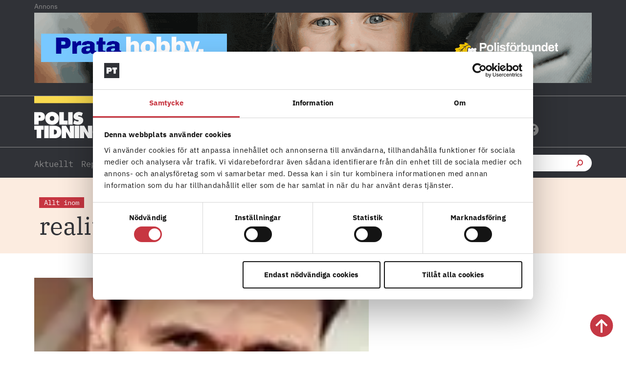

--- FILE ---
content_type: text/html; charset=UTF-8
request_url: https://polistidningen.se/tag/reality-tv/
body_size: 32726
content:
<!doctype html>
<html lang="sv-SE">
<head>
	<meta charset="UTF-8">
	<meta name="viewport" content="width=device-width, initial-scale=1">
	<link rel="profile" href="https://gmpg.org/xfn/11">
	<script type="text/javascript" data-cookieconsent="ignore">
	window.dataLayer = window.dataLayer || [];

	function gtag() {
		dataLayer.push(arguments);
	}

	gtag("consent", "default", {
		ad_personalization: "denied",
		ad_storage: "denied",
		ad_user_data: "denied",
		analytics_storage: "denied",
		functionality_storage: "denied",
		personalization_storage: "denied",
		security_storage: "granted",
		wait_for_update: 500,
	});
	gtag("set", "ads_data_redaction", true);
	</script>
<script type="text/javascript"
		id="Cookiebot"
		src="https://consent.cookiebot.com/uc.js"
		data-implementation="wp"
		data-cbid="fbc2da28-e816-45d9-a287-b3f8922025d6"
						data-culture="SV"
				data-blockingmode="auto"
	></script>
<meta name='robots' content='index, follow, max-image-preview:large, max-snippet:-1, max-video-preview:-1' />

	<!-- This site is optimized with the Yoast SEO plugin v26.5 - https://yoast.com/wordpress/plugins/seo/ -->
	<title>reality-tv-arkiv - Polistidningen</title>
<style id="rocket-critical-css">html{line-height:1.15;-webkit-text-size-adjust:100%}*,:after,:before{box-sizing:border-box}body{margin:0;font-family:-apple-system,BlinkMacSystemFont,Segoe UI,Roboto,Helvetica Neue,Arial,Noto Sans,sans-serif,Apple Color Emoji,Segoe UI Emoji,Segoe UI Symbol,Noto Color Emoji;font-size:1rem;font-weight:400;line-height:1.5;color:#333;background-color:#fff;-webkit-font-smoothing:antialiased;-moz-osx-font-smoothing:grayscale}h1,h2,h3,h5{margin-block-start:.5rem;margin-block-end:1rem;font-family:inherit;font-weight:500;line-height:1.2;color:inherit}h1{font-size:2.5rem}h2{font-size:2rem}h3{font-size:1.75rem}h5{font-size:1.25rem}p{margin-block-start:0;margin-block-end:.9rem}a{background-color:transparent;text-decoration:none;color:#c36}b,strong{font-weight:bolder}img{border-style:none;height:auto;max-width:100%}label{display:inline-block;line-height:1;vertical-align:middle}button,input{font-family:inherit;font-size:1rem;line-height:1.5;margin:0}input[type=search]{width:100%;border:1px solid #666;border-radius:3px;padding:.5rem 1rem}button,input{overflow:visible}button{text-transform:none}[type=submit],button{width:auto;-webkit-appearance:button}[type=submit],button{display:inline-block;font-weight:400;color:#c36;text-align:center;white-space:nowrap;background-color:transparent;border:1px solid #c36;padding:.5rem 1rem;font-size:1rem;border-radius:3px}fieldset{padding:.35em .75em .625em}legend{box-sizing:border-box;color:inherit;display:table;max-width:100%;padding:0;white-space:normal}[type=checkbox]{box-sizing:border-box;padding:0}[type=search]{-webkit-appearance:textfield;outline-offset:-2px}[type=search]::-webkit-search-decoration{-webkit-appearance:none}::-webkit-file-upload-button{-webkit-appearance:button;font:inherit}li,ul{margin-block-start:0;margin-block-end:0;border:0;outline:0;font-size:100%;vertical-align:baseline;background:transparent}.screen-reader-text{clip:rect(1px,1px,1px,1px);height:1px;overflow:hidden;position:absolute!important;width:1px;word-wrap:normal!important}.elementor-screen-only,.screen-reader-text{position:absolute;top:-10000em;width:1px;height:1px;margin:-1px;padding:0;overflow:hidden;clip:rect(0,0,0,0);border:0}.elementor *,.elementor :after,.elementor :before{box-sizing:border-box}.elementor a{box-shadow:none;text-decoration:none}.elementor img{height:auto;max-width:100%;border:none;border-radius:0;box-shadow:none}.elementor-widget-wrap>.elementor-element.elementor-fixed{position:fixed}.elementor-widget-wrap .elementor-element.elementor-widget__width-auto{max-width:100%}.elementor-element{--flex-direction:initial;--flex-wrap:initial;--justify-content:initial;--align-items:initial;--align-content:initial;--gap:initial;--flex-basis:initial;--flex-grow:initial;--flex-shrink:initial;--order:initial;--align-self:initial;flex-basis:var(--flex-basis);flex-grow:var(--flex-grow);flex-shrink:var(--flex-shrink);order:var(--order);align-self:var(--align-self)}.elementor-element.elementor-fixed{z-index:1}.elementor-invisible{visibility:hidden}:root{--page-title-display:block}.elementor-page-title{display:var(--page-title-display)}.elementor-section{position:relative}.elementor-section .elementor-container{display:flex;margin-right:auto;margin-left:auto;position:relative}@media (max-width:1024px){.elementor-section .elementor-container{flex-wrap:wrap}}.elementor-section.elementor-section-boxed>.elementor-container{max-width:1140px}.elementor-section.elementor-section-stretched{position:relative;width:100%}.elementor-section.elementor-section-items-middle>.elementor-container{align-items:center}.elementor-widget-wrap{position:relative;width:100%;flex-wrap:wrap;align-content:flex-start}.elementor:not(.elementor-bc-flex-widget) .elementor-widget-wrap{display:flex}.elementor-widget-wrap>.elementor-element{width:100%}.elementor-widget{position:relative}.elementor-widget:not(:last-child){margin-bottom:20px}.elementor-widget:not(:last-child).elementor-widget__width-auto{margin-bottom:0}.elementor-column{position:relative;min-height:1px;display:flex}.elementor-column-gap-default>.elementor-column>.elementor-element-populated{padding:10px}@media (min-width:768px){.elementor-column.elementor-col-25{width:25%}.elementor-column.elementor-col-33{width:33.333%}.elementor-column.elementor-col-50{width:50%}.elementor-column.elementor-col-100{width:100%}}@media (max-width:767px){.elementor-column{width:100%}}.elementor-grid{display:grid;grid-column-gap:var(--grid-column-gap);grid-row-gap:var(--grid-row-gap)}.elementor-grid .elementor-grid-item{min-width:0}.elementor-grid-0 .elementor-grid{display:inline-block;width:100%;word-spacing:var(--grid-column-gap);margin-bottom:calc(-1 * var(--grid-row-gap))}.elementor-grid-0 .elementor-grid .elementor-grid-item{display:inline-block;margin-bottom:var(--grid-row-gap);word-break:break-word}.elementor-grid-1 .elementor-grid{grid-template-columns:repeat(1,1fr)}.elementor-grid-2 .elementor-grid{grid-template-columns:repeat(2,1fr)}@media (max-width:1024px){.elementor-grid-tablet-1 .elementor-grid{grid-template-columns:repeat(1,1fr)}}@media (max-width:767px){.elementor-grid-mobile-1 .elementor-grid{grid-template-columns:repeat(1,1fr)}}@media (prefers-reduced-motion:no-preference){html{scroll-behavior:smooth}}.elementor-heading-title{padding:0;margin:0;line-height:1}.elementor-icon{display:inline-block;line-height:1;color:#69727d;font-size:50px;text-align:center}.elementor-icon i,.elementor-icon svg{width:1em;height:1em;position:relative;display:block}.elementor-icon i:before,.elementor-icon svg:before{position:absolute;left:50%;transform:translateX(-50%)}.elementor-shape-circle .elementor-icon{border-radius:50%}@media (max-width:767px){.elementor .elementor-hidden-mobile{display:none}}@media (min-width:768px) and (max-width:1024px){.elementor .elementor-hidden-tablet{display:none}}@media (min-width:1025px) and (max-width:99999px){.elementor .elementor-hidden-desktop{display:none}}.elementor-widget-image{text-align:center}.elementor-widget-image a{display:inline-block}.elementor-widget-image a img[src$=".svg"]{width:48px}.elementor-widget-image img{vertical-align:middle;display:inline-block}.elementor-widget-heading .elementor-heading-title[class*=elementor-size-]>a{color:inherit;font-size:inherit;line-height:inherit}.elementor-widget-social-icons.elementor-grid-0 .elementor-widget-container{line-height:1;font-size:0}.elementor-widget-social-icons:not(.elementor-grid-0):not(.elementor-grid-tablet-0):not(.elementor-grid-mobile-0) .elementor-grid{display:inline-grid}.elementor-widget-social-icons .elementor-grid{grid-column-gap:var(--grid-column-gap,5px);grid-row-gap:var(--grid-row-gap,5px);grid-template-columns:var(--grid-template-columns);justify-content:var(--justify-content,center);justify-items:var(--justify-content,center)}.elementor-icon.elementor-social-icon{font-size:var(--icon-size,25px);line-height:var(--icon-size,25px);width:calc(var(--icon-size, 25px) + 2 * var(--icon-padding, .5em));height:calc(var(--icon-size, 25px) + 2 * var(--icon-padding, .5em))}.elementor-social-icon{--e-social-icon-icon-color:#fff;display:inline-flex;background-color:#69727d;align-items:center;justify-content:center;text-align:center}.elementor-social-icon i{color:var(--e-social-icon-icon-color)}.elementor-social-icon svg{fill:var(--e-social-icon-icon-color)}.elementor-social-icon:last-child{margin:0}.elementor-social-icon-facebook{background-color:#3b5998}.elementor-social-icon-instagram{background-color:#262626}.elementor-social-icon-x-twitter{background-color:#000}.elementor-item:after,.elementor-item:before{display:block;position:absolute}.elementor-item:not(:hover):not(:focus):not(.elementor-item-active):not(.highlighted):after,.elementor-item:not(:hover):not(:focus):not(.elementor-item-active):not(.highlighted):before{opacity:0}.e--pointer-underline .elementor-item:after,.e--pointer-underline .elementor-item:before{background-color:#3f444b;height:3px;left:0;width:100%;z-index:2}.e--pointer-underline.e--animation-grow .elementor-item:not(:hover):not(:focus):not(.elementor-item-active):not(.highlighted):after,.e--pointer-underline.e--animation-grow .elementor-item:not(:hover):not(:focus):not(.elementor-item-active):not(.highlighted):before{height:0;left:50%;width:0}.e--pointer-underline .elementor-item:after{bottom:0;content:""}.elementor-nav-menu--main .elementor-nav-menu a{padding:13px 20px}.elementor-nav-menu--layout-horizontal{display:flex}.elementor-nav-menu--layout-horizontal .elementor-nav-menu{display:flex;flex-wrap:wrap}.elementor-nav-menu--layout-horizontal .elementor-nav-menu a{flex-grow:1;white-space:nowrap}.elementor-nav-menu--layout-horizontal .elementor-nav-menu>li{display:flex}.elementor-nav-menu--layout-horizontal .elementor-nav-menu>li:not(:first-child)>a{margin-inline-start:var(--e-nav-menu-horizontal-menu-item-margin)}.elementor-nav-menu--layout-horizontal .elementor-nav-menu>li:not(:last-child)>a{margin-inline-end:var(--e-nav-menu-horizontal-menu-item-margin)}.elementor-nav-menu--layout-horizontal .elementor-nav-menu>li:not(:last-child):after{align-self:center;border-color:var(--e-nav-menu-divider-color,#000);border-left-style:var(--e-nav-menu-divider-style,solid);border-left-width:var(--e-nav-menu-divider-width,2px);content:var(--e-nav-menu-divider-content,none);height:var(--e-nav-menu-divider-height,35%)}.elementor-widget-nav-menu .elementor-widget-container{display:flex;flex-direction:column}.elementor-nav-menu{position:relative;z-index:2}.elementor-nav-menu:after{clear:both;content:" ";display:block;font:0/0 serif;height:0;overflow:hidden;visibility:hidden}.elementor-nav-menu,.elementor-nav-menu li{display:block;line-height:normal;list-style:none;margin:0;padding:0}.elementor-nav-menu a,.elementor-nav-menu li{position:relative}.elementor-nav-menu li{border-width:0}.elementor-nav-menu a{align-items:center;display:flex}.elementor-nav-menu a{line-height:20px;padding:10px 20px}.elementor-menu-toggle{align-items:center;background-color:rgba(0,0,0,.05);border:0 solid;border-radius:3px;color:#33373d;display:flex;font-size:var(--nav-menu-icon-size,22px);justify-content:center;padding:.25em}.elementor-menu-toggle:not(.elementor-active) .elementor-menu-toggle__icon--close{display:none}.elementor-nav-menu--dropdown{background-color:#fff;font-size:13px}.elementor-nav-menu--dropdown-none .elementor-nav-menu--dropdown{display:none}.elementor-nav-menu--dropdown.elementor-nav-menu__container{margin-top:10px;overflow-x:hidden;overflow-y:auto;transform-origin:top}.elementor-nav-menu--dropdown a{color:#33373d}.elementor-nav-menu--toggle{--menu-height:100vh}.elementor-nav-menu--toggle .elementor-menu-toggle:not(.elementor-active)+.elementor-nav-menu__container{max-height:0;overflow:hidden;transform:scaleY(0)}@media (max-width:1024px){.elementor-nav-menu--dropdown-tablet .elementor-nav-menu--main{display:none}}@media (min-width:1025px){.elementor-nav-menu--dropdown-tablet .elementor-menu-toggle,.elementor-nav-menu--dropdown-tablet .elementor-nav-menu--dropdown{display:none}.elementor-nav-menu--dropdown-tablet nav.elementor-nav-menu--dropdown.elementor-nav-menu__container{overflow-y:hidden}}.elementor-search-form{display:block}.elementor-search-form input[type=search]{-webkit-appearance:none;-moz-appearance:none;background:none;border:0;display:inline-block;font-size:15px;line-height:1;margin:0;min-width:0;padding:0;vertical-align:middle;white-space:normal}.elementor-search-form__container{border:0 solid transparent;display:flex;min-height:50px;overflow:hidden}.elementor-search-form__container:not(.elementor-search-form--full-screen){background:#f1f2f3}.elementor-search-form__input{color:#3f444b;flex-basis:100%}.elementor-search-form__input::-moz-placeholder{color:inherit;font-family:inherit;opacity:.6}.elementor-search-form--skin-full_screen .elementor-search-form input[type=search].elementor-search-form__input{border:solid #fff;border-width:0 0 1px;color:#fff;font-size:50px;line-height:1.5;text-align:center}.elementor-search-form--skin-full_screen .elementor-search-form__toggle{color:var(--e-search-form-toggle-color,#33373d);display:inline-block;font-size:var(--e-search-form-toggle-size,33px);vertical-align:middle}.elementor-search-form--skin-full_screen .elementor-search-form__toggle i{background-color:var(--e-search-form-toggle-background-color,rgba(0,0,0,.05));border-color:var(--e-search-form-toggle-color,#33373d);border-radius:var(--e-search-form-toggle-border-radius,3px);border-style:solid;border-width:var(--e-search-form-toggle-border-width,0);display:block;height:var(--e-search-form-toggle-size,33px);position:relative;width:var(--e-search-form-toggle-size,33px)}.elementor-search-form--skin-full_screen .elementor-search-form__toggle i:before{left:50%;position:absolute;top:50%;transform:translate(-50%,-50%)}.elementor-search-form--skin-full_screen .elementor-search-form__toggle i:before{font-size:var(--e-search-form-toggle-icon-size,.55em)}.elementor-search-form--skin-full_screen .elementor-search-form__container{align-items:center;background-color:rgba(0,0,0,.8);bottom:0;height:100vh;left:0;padding:0 15%;position:fixed;right:0;top:0;z-index:9998}.elementor-search-form--skin-full_screen .elementor-search-form__container:not(.elementor-search-form--full-screen){opacity:0;overflow:hidden;transform:scale(0)}.elementor-search-form--skin-full_screen .elementor-search-form__container:not(.elementor-search-form--full-screen) .dialog-lightbox-close-button{display:none}.fab,.fas{-moz-osx-font-smoothing:grayscale;-webkit-font-smoothing:antialiased;display:inline-block;font-style:normal;font-variant:normal;text-rendering:auto;line-height:1}.fa-angle-right:before{content:"\f105"}.fa-facebook:before{content:"\f09a"}.fa-instagram:before{content:"\f16d"}.fa-search:before{content:"\f002"}.fa-x-twitter:before{content:"\e9ca"}@font-face{font-family:"Font Awesome 5 Free";font-style:normal;font-weight:900;font-display:swap;src:url(https://polistidningen.se/wp-content/plugins/elementor/assets/lib/font-awesome/webfonts/fa-solid-900.eot);src:url(https://polistidningen.se/wp-content/plugins/elementor/assets/lib/font-awesome/webfonts/fa-solid-900.eot?#iefix) format("embedded-opentype"),url(https://polistidningen.se/wp-content/plugins/elementor/assets/lib/font-awesome/webfonts/fa-solid-900.woff2) format("woff2"),url(https://polistidningen.se/wp-content/plugins/elementor/assets/lib/font-awesome/webfonts/fa-solid-900.woff) format("woff"),url(https://polistidningen.se/wp-content/plugins/elementor/assets/lib/font-awesome/webfonts/fa-solid-900.ttf) format("truetype"),url(https://polistidningen.se/wp-content/plugins/elementor/assets/lib/font-awesome/webfonts/fa-solid-900.svg#fontawesome) format("svg")}.fas{font-family:"Font Awesome 5 Free";font-weight:900}@font-face{font-display:swap;font-family:eicons;src:url(https://polistidningen.se/wp-content/plugins/elementor/assets/lib/eicons/fonts/eicons.eot?5.34.0);src:url(https://polistidningen.se/wp-content/plugins/elementor/assets/lib/eicons/fonts/eicons.eot?5.34.0#iefix) format("embedded-opentype"),url(https://polistidningen.se/wp-content/plugins/elementor/assets/lib/eicons/fonts/eicons.woff2?5.34.0) format("woff2"),url(https://polistidningen.se/wp-content/plugins/elementor/assets/lib/eicons/fonts/eicons.woff?5.34.0) format("woff"),url(https://polistidningen.se/wp-content/plugins/elementor/assets/lib/eicons/fonts/eicons.ttf?5.34.0) format("truetype"),url(https://polistidningen.se/wp-content/plugins/elementor/assets/lib/eicons/fonts/eicons.svg?5.34.0#eicon) format("svg");font-weight:400;font-style:normal}[class*=" eicon-"],[class^=eicon]{display:inline-block;font-family:eicons;font-size:inherit;font-weight:400;font-style:normal;font-variant:normal;line-height:1;text-rendering:auto;-webkit-font-smoothing:antialiased;-moz-osx-font-smoothing:grayscale}.eicon-menu-bar:before{content:"\e816"}.eicon-close:before{content:"\e87f"}.elementor-element{--swiper-theme-color:#000;--swiper-navigation-size:44px;--swiper-pagination-bullet-size:6px;--swiper-pagination-bullet-horizontal-gap:6px}.elementor-kit-14{--e-global-color-primary:#C73641;--e-global-color-secondary:#8C8C8C;--e-global-color-text:#303237;--e-global-color-accent:#F9DA4F;--e-global-color-c7cf6fa:#FCECE0;--e-global-color-8e5ace8:#FFFFFF;--e-global-color-b3a130f:#FFF7F2;--e-global-color-d188de0:#F7F7F7;--e-global-typography-primary-font-family:"Roboto";--e-global-typography-primary-font-weight:600;--e-global-typography-secondary-font-family:"Roboto Slab";--e-global-typography-secondary-font-weight:400;--e-global-typography-text-font-family:"Roboto";--e-global-typography-text-font-weight:400;--e-global-typography-accent-font-family:"Roboto";--e-global-typography-accent-font-weight:500;background-color:#FFFFFF;color:var(--e-global-color-secondary);font-family:"IBM Plex Serif",Sans-serif;font-size:16px;font-weight:400;line-height:26px}.elementor-kit-14 a{color:var(--e-global-color-primary)}.elementor-kit-14 h1{color:#303237;font-family:"Tungsten",Sans-serif;font-size:80px;font-weight:normal;text-transform:uppercase;line-height:75px}.elementor-kit-14 h2{color:#303237;font-family:"IBM Plex Serif",Sans-serif;font-size:25px;font-weight:400;line-height:33px}.elementor-kit-14 h3{color:var(--e-global-color-text);font-family:"IBM Plex Sans",Sans-serif;font-size:18px;font-weight:700;line-height:20px}.elementor-kit-14 h5{color:var(--e-global-color-primary);font-family:"IBM Plex Mono",Sans-serif;font-size:14px;font-weight:400;line-height:18px}.elementor-section.elementor-section-boxed>.elementor-container{max-width:1140px}.elementor-widget:not(:last-child){margin-block-end:0px}.elementor-element{--widgets-spacing:0px 0px}@media (max-width:1024px){.elementor-section.elementor-section-boxed>.elementor-container{max-width:1024px}}@media (max-width:767px){.elementor-section.elementor-section-boxed>.elementor-container{max-width:767px}}strong,b{font-family:"IBM Plex Sans",Sans-serif!important;font-weight:700!important}a,a:visited{color:inherit}.ee-icon--left{margin-right:0px!important}body p{-webkit-hyphens:auto;-moz-hyphens:auto;-ms-hyphens:auto;hyphens:auto;word-break:normal;word-wrap:break-word}a{hyphens:none!important}.polis-adlabel{text-align:left;font-family:'IBM Plex Sans';font-size:14px}h5.elementor-heading-title.elementor-size-default a{display:inline-block;color:#C73641;text-decoration:none}h5.elementor-heading-title.elementor-size-default a::after{content:'';display:block;width:0;height:2px;background:#C73641}.elementor-66 .elementor-element.elementor-element-fd5a0a7{height:105px!important}.elementor-66 .elementor-element.elementor-element-fd5a0a7:not(.elementor-motion-effects-element-type-background){width:100%!important}#CybotCookiebotDialog a,#CybotCookiebotDialog div,#CybotCookiebotDialogBodyContentTitle{font-family:'IBM Plex Sans'!important}.ee-search-form-spacing--collapse .ee-search-form-skin--classic .ee-search-form__container{border:none!important}input[type="search"]::-webkit-search-cancel-button{-webkit-appearance:none;-moz-appearance:none}@media (max-width:767px){.elementor-nav-menu--layout-horizontal .elementor-nav-menu{display:block!important}.polis-adlabel{padding-left:0px;padding-top:10px}.elementor-66 .elementor-element.elementor-element-dcec251.elementor-search-form--skin-full_screen input[type="search"].elementor-search-form__input{border-radius:3px;margin-top:-300px}}.ee-icon--left{margin:0}@media only screen and (min-device-width:768px) and (max-device-width:1024px) and (orientation:portrait){.polis-adlabel{text-align:center}}@media only screen and( -webkit-min-device-pixel-ratio:1.25 ), only screen and( -o-min-device-pixel-ratio:5/4 ), only screen and( min-resolution:120dpi ), only screen and( min-resolution:1.25dppx ){body{font-size:1rem}}@font-face{font-family:'IBM Plex Serif';font-style:normal;font-weight:normal;font-display:swap;src:url('https://polistidningen.se/wp-content/uploads/2020/12/ibm-plex-serif-v9-latin-regular.eot');src:url('https://polistidningen.se/wp-content/uploads/2020/12/ibm-plex-serif-v9-latin-regular.eot?#iefix') format('embedded-opentype'),url('https://polistidningen.se/wp-content/uploads/2020/12/ibm-plex-serif-v9-latin-regular.woff2') format('woff2'),url('https://polistidningen.se/wp-content/uploads/2020/12/ibm-plex-serif-v9-latin-regular.woff') format('woff'),url('https://polistidningen.se/wp-content/uploads/2020/12/ibm-plex-serif-v9-latin-regular.ttf') format('truetype'),url('https://polistidningen.se/wp-content/uploads/2020/12/ibm-plex-serif-v9-latin-regular.svg#IBMPlexSerif') format('svg')}@font-face{font-family:'Tungsten';font-style:normal;font-weight:normal;font-display:swap;src:url('https://polistidningen.se/wp-content/uploads/2020/11/Tungsten-Semibold.eot');src:url('https://polistidningen.se/wp-content/uploads/2020/11/Tungsten-Semibold.eot?#iefix') format('embedded-opentype'),url('https://polistidningen.se/wp-content/uploads/2020/11/Tungsten-Semibold.woff') format('woff'),url('https://polistidningen.se/wp-content/uploads/2020/11/Tungsten-Semibold.ttf') format('truetype')}@font-face{font-family:'IBM Plex Sans';font-style:normal;font-weight:normal;font-display:swap;src:url('https://polistidningen.se/wp-content/uploads/2020/12/ibm-plex-sans-v8-latin-regular.eot');src:url('https://polistidningen.se/wp-content/uploads/2020/12/ibm-plex-sans-v8-latin-regular.eot?#iefix') format('embedded-opentype'),url('https://polistidningen.se/wp-content/uploads/2020/12/ibm-plex-sans-v8-latin-regular.woff2') format('woff2'),url('https://polistidningen.se/wp-content/uploads/2020/12/ibm-plex-sans-v8-latin-regular.woff') format('woff'),url('https://polistidningen.se/wp-content/uploads/2020/12/ibm-plex-sans-v8-latin-regular.ttf') format('truetype'),url('https://polistidningen.se/wp-content/uploads/2020/12/ibm-plex-sans-v8-latin-regular.svg#IBMPlexSans') format('svg')}@font-face{font-family:'IBM Plex Sans';font-style:normal;font-weight:700;font-display:swap;src:url('https://polistidningen.se/wp-content/uploads/2020/12/ibm-plex-sans-v8-latin-700.eot');src:url('https://polistidningen.se/wp-content/uploads/2020/12/ibm-plex-sans-v8-latin-700.eot?#iefix') format('embedded-opentype'),url('https://polistidningen.se/wp-content/uploads/2020/12/ibm-plex-sans-v8-latin-700.woff2') format('woff2'),url('https://polistidningen.se/wp-content/uploads/2020/12/ibm-plex-sans-v8-latin-700.woff') format('woff'),url('https://polistidningen.se/wp-content/uploads/2020/12/ibm-plex-sans-v8-latin-700.ttf') format('truetype'),url('https://polistidningen.se/wp-content/uploads/2020/12/ibm-plex-sans-v8-latin-700.svg#IBMPlexSans') format('svg')}@font-face{font-family:'IBM Plex Mono';font-style:normal;font-weight:normal;font-display:swap;src:url('https://polistidningen.se/wp-content/uploads/2020/12/ibm-plex-mono-v6-latin-regular.eot');src:url('https://polistidningen.se/wp-content/uploads/2020/12/ibm-plex-mono-v6-latin-regular.eot?#iefix') format('embedded-opentype'),url('https://polistidningen.se/wp-content/uploads/2020/12/ibm-plex-mono-v6-latin-regular.woff2') format('woff2'),url('https://polistidningen.se/wp-content/uploads/2020/12/ibm-plex-mono-v6-latin-regular.woff') format('woff'),url('https://polistidningen.se/wp-content/uploads/2020/12/ibm-plex-mono-v6-latin-regular.ttf') format('truetype'),url('https://polistidningen.se/wp-content/uploads/2020/12/ibm-plex-mono-v6-latin-regular.svg#IBMPlexMono') format('svg')}@font-face{font-family:'IBM Plex Mono';font-style:normal;font-weight:700;font-display:swap;src:url('https://polistidningen.se/wp-content/uploads/2020/12/ibm-plex-mono-v6-latin-700.eot');src:url('https://polistidningen.se/wp-content/uploads/2020/12/ibm-plex-mono-v6-latin-700.eot?#iefix') format('embedded-opentype'),url('https://polistidningen.se/wp-content/uploads/2020/12/ibm-plex-mono-v6-latin-700.woff2') format('woff2'),url('https://polistidningen.se/wp-content/uploads/2020/12/ibm-plex-mono-v6-latin-700.woff') format('woff'),url('https://polistidningen.se/wp-content/uploads/2020/12/ibm-plex-mono-v6-latin-700.ttf') format('truetype'),url('https://polistidningen.se/wp-content/uploads/2020/12/ibm-plex-mono-v6-latin-700.svg#IBMPlexMono') format('svg')}.fab,.fas{-moz-osx-font-smoothing:grayscale;-webkit-font-smoothing:antialiased;display:inline-block;font-style:normal;font-variant:normal;text-rendering:auto;line-height:1}.fa-angle-right:before{content:"\f105"}.fa-facebook:before{content:"\f09a"}.fa-instagram:before{content:"\f16d"}.fa-search:before{content:"\f002"}@font-face{font-family:"Font Awesome 5 Brands";font-style:normal;font-weight:400;font-display:swap;src:url(https://polistidningen.se/wp-content/plugins/elementor/assets/lib/font-awesome/webfonts/fa-brands-400.eot);src:url(https://polistidningen.se/wp-content/plugins/elementor/assets/lib/font-awesome/webfonts/fa-brands-400.eot?#iefix) format("embedded-opentype"),url(https://polistidningen.se/wp-content/plugins/elementor/assets/lib/font-awesome/webfonts/fa-brands-400.woff2) format("woff2"),url(https://polistidningen.se/wp-content/plugins/elementor/assets/lib/font-awesome/webfonts/fa-brands-400.woff) format("woff"),url(https://polistidningen.se/wp-content/plugins/elementor/assets/lib/font-awesome/webfonts/fa-brands-400.ttf) format("truetype"),url(https://polistidningen.se/wp-content/plugins/elementor/assets/lib/font-awesome/webfonts/fa-brands-400.svg#fontawesome) format("svg")}.fab{font-family:"Font Awesome 5 Brands"}@font-face{font-family:"Font Awesome 5 Free";font-style:normal;font-weight:400;font-display:swap;src:url(https://polistidningen.se/wp-content/plugins/elementor/assets/lib/font-awesome/webfonts/fa-regular-400.eot);src:url(https://polistidningen.se/wp-content/plugins/elementor/assets/lib/font-awesome/webfonts/fa-regular-400.eot?#iefix) format("embedded-opentype"),url(https://polistidningen.se/wp-content/plugins/elementor/assets/lib/font-awesome/webfonts/fa-regular-400.woff2) format("woff2"),url(https://polistidningen.se/wp-content/plugins/elementor/assets/lib/font-awesome/webfonts/fa-regular-400.woff) format("woff"),url(https://polistidningen.se/wp-content/plugins/elementor/assets/lib/font-awesome/webfonts/fa-regular-400.ttf) format("truetype"),url(https://polistidningen.se/wp-content/plugins/elementor/assets/lib/font-awesome/webfonts/fa-regular-400.svg#fontawesome) format("svg")}.fab{font-weight:400}@font-face{font-family:"Font Awesome 5 Free";font-style:normal;font-weight:900;font-display:swap;src:url(https://polistidningen.se/wp-content/plugins/elementor/assets/lib/font-awesome/webfonts/fa-solid-900.eot);src:url(https://polistidningen.se/wp-content/plugins/elementor/assets/lib/font-awesome/webfonts/fa-solid-900.eot?#iefix) format("embedded-opentype"),url(https://polistidningen.se/wp-content/plugins/elementor/assets/lib/font-awesome/webfonts/fa-solid-900.woff2) format("woff2"),url(https://polistidningen.se/wp-content/plugins/elementor/assets/lib/font-awesome/webfonts/fa-solid-900.woff) format("woff"),url(https://polistidningen.se/wp-content/plugins/elementor/assets/lib/font-awesome/webfonts/fa-solid-900.ttf) format("truetype"),url(https://polistidningen.se/wp-content/plugins/elementor/assets/lib/font-awesome/webfonts/fa-solid-900.svg#fontawesome) format("svg")}.fas{font-family:"Font Awesome 5 Free"}.fas{font-weight:900}@font-face{font-display:swap;font-family:"nicons";src:url(https://polistidningen.se/wp-content/plugins/elementor-extras/assets/lib/nicons/fonts/nicons.eot);src:url(https://polistidningen.se/wp-content/plugins/elementor-extras/assets/lib/nicons/fonts/nicons.eot?#iefix) format('eot'),url(https://polistidningen.se/wp-content/plugins/elementor-extras/assets/lib/nicons/fonts/nicons.woff2) format('woff2'),url(https://polistidningen.se/wp-content/plugins/elementor-extras/assets/lib/nicons/fonts/nicons.woff) format('woff'),url(https://polistidningen.se/wp-content/plugins/elementor-extras/assets/lib/nicons/fonts/nicons.ttf) format('truetype'),url(https://polistidningen.se/wp-content/plugins/elementor-extras/assets/lib/nicons/fonts/nicons.svg#nicons) format('svg')}.nicon{font-family:nicons;-webkit-font-smoothing:antialiased;-moz-osx-font-smoothing:grayscale;display:inline-block;font-size:inherit;font-weight:normal;font-style:normal;font-variant:normal;line-height:1;text-rendering:auto;text-decoration:none;text-transform:none}.nicon-search-thick:before{content:'\E04D'}.ee-form__field__control{outline:0}.ee-menu ul{list-style:none;margin:0;padding:0}.ee-form__field .ee-form__field__control--text[type=search],.ee-form__field__control--submit,.ee-form__field__control--text{border-radius:0;height:auto;min-height:48px;padding:0 24px;border:1px solid #eceeef;background-color:#fff}.ee-button-content-wrapper{display:block}.ee-button{display:inline-block}.ee-button{line-height:1;color:#fff;background-color:#818a91;text-align:center}.ee-icon--left{-ms-flex-order:0;order:0;margin-right:12px}.ee-menu{display:inline-block}.ee-button-content-wrapper,.ee-button-wrapper{display:-ms-flexbox!important;display:flex!important}.ee-button-content-wrapper{-ms-flex-pack:center;justify-content:center;-ms-flex-positive:1;flex-grow:1}body,html{box-sizing:border-box}.ee-offcanvas__trigger .ee-button-content-wrapper{-ms-flex-align:center;align-items:center}.ee-menu__arrow,.ee-menu__item__link{color:#fff}.ee-menu__arrow i{vertical-align:middle}.ee-offcanvas__header-close--right .ee-offcanvas__header__close,.ee-offcanvas__header__close i{display:block}.ee-offcanvas__content{display:none;padding:24px}.ee-offcanvas__header{display:-ms-flexbox;display:flex;-ms-flex-align:center;align-items:center;margin-bottom:24px}.ee-menu__item:not(.ee-menu__item--has-children):not(.ee-menu__back) .ee-menu__arrow{display:none}.ee-offcanvas__header__close{display:none;font-size:30px}.ee-menu__item{display:-ms-flexbox;display:flex;-ms-flex-direction:row-reverse;flex-direction:row-reverse;-ms-flex-align:stretch;align-items:stretch}.ee-menu__item__link{display:inline-block;-ms-flex-positive:1;flex-grow:1}.ee-menu__arrow,.ee-menu__item__link{padding:6px 12px}.ee-menu__arrow,.ee-menu__item{border-color:rgba(0,0,0,.2)}.ee-menu__arrow{display:-ms-flexbox;display:flex;-ms-flex-align:center;align-items:center;padding:6px 24px}.ee-slide-menu{width:100%;position:relative;overflow:hidden}.ee-search-form .ee-search-form__container .ee-form__field,.ee-search-form .ee-search-form__container .ee-form__field__control--submit{margin-right:12px}.ee-search-form-skin--classic .ee-search-form__input[type=search]{vertical-align:middle}.ee-search-form{display:inline-block;position:relative;max-width:100%;text-align:left;font-size:16px}.ee-search-form__icon,.ee-search-form__icon:before{display:-ms-inline-flexbox;display:inline-flex}.ee-search-form__submit[type=submit]{padding:0;color:#fff}.ee-search-form .ee-search-form__container .ee-form__fields{display:-ms-flexbox;display:flex;-ms-flex-align:stretch;align-items:stretch;-ms-flex-positive:1;flex-grow:1}.ee-search-form .ee-search-form__container .ee-form__fields .ee-form__field{margin-bottom:0}.ee-search-form .ee-search-form__container .ee-form__fields .ee-form__field__control,.ee-search-form-skin--classic{width:100%}.ee-search-form .ee-search-form__container .ee-form__field--input{-ms-flex-positive:1;flex-grow:1}.ee-search-form .ee-search-form__container .ee-form__field__control{border-radius:0}.ee-search-form-skin--classic .ee-search-form__container{display:-ms-flexbox;display:flex}.ee-search-form-skin--classic .ee-search-form__fields{-ms-flex-positive:1;flex-grow:1;margin:0}.ee-search-form-skin--classic .ee-search-form__submit[type=submit]{display:-ms-flexbox;display:flex;-ms-flex-align:center;align-items:center;-ms-flex-pack:center;justify-content:center;padding:0 24px}.ee-search-form-skin--classic .ee-search-form__submit{-ms-flex-preferred-size:0;flex-basis:0%;-ms-flex-positive:0;flex-grow:0}.ee-search-form-skin--classic .ee-search-form__field{margin-right:12px}.ee-search-form-spacing--collapse .ee-search-form__container .ee-form__field{border:0;margin-right:0}.ee-search-form-spacing--collapse .ee-search-form-skin--classic .ee-search-form__submit,.ee-search-form-spacing--collapse .ee-search-form__container .ee-form__field__control:not(.ee-search-form__submit){border:0}.ee-search-form-spacing--collapse .ee-search-form-skin--classic .ee-search-form__container,.ee-search-form-spacing--collapse .ee-search-form-skin--classic .ee-search-form__submit{margin-right:0}.ee-search-form-spacing--collapse .ee-search-form-skin--classic .ee-search-form__container{border:1px solid #eceeef;overflow:hidden}.elementor-widget-ee-search-form .elementor-widget-container{font-size:0;text-align:center}.ee-hamburger{display:inline-block;font:inherit;color:inherit;text-transform:none;background-color:transparent;border:0;margin:0;overflow:visible}.ee-hamburger-box{width:2.5em;height:1.5em;display:inline-block;position:relative}.ee-hamburger-inner{display:block;top:50%;margin-top:-.125em}.ee-hamburger-inner,.ee-hamburger-inner::after,.ee-hamburger-inner::before{width:2.5em;height:.3125em;background-color:#000;border-radius:.25em;position:absolute}.ee-hamburger-inner::after,.ee-hamburger-inner::before{content:"";display:block}.ee-hamburger-inner::before{top:-.625em}.ee-hamburger-inner::after{bottom:-.625em}.ee-hamburger--collapse-r .ee-hamburger-inner{top:auto;bottom:0}.ee-hamburger--collapse-r .ee-hamburger-inner::after{top:-1.25em}.elementor-66 .elementor-element.elementor-element-a86a7d3:not(.elementor-motion-effects-element-type-background){background-color:#303237}.elementor-66 .elementor-element.elementor-element-a86a7d3>.elementor-container{min-height:4px}.elementor-66 .elementor-element.elementor-element-a86a7d3{margin-top:0px;margin-bottom:-1px}.elementor-66 .elementor-element.elementor-element-2dade27>.elementor-element-populated{padding:0px 0px 0px 0px}.elementor-66 .elementor-element.elementor-element-fd5a0a7>.elementor-container>.elementor-column>.elementor-widget-wrap{align-content:flex-end;align-items:flex-end}.elementor-66 .elementor-element.elementor-element-fd5a0a7:not(.elementor-motion-effects-element-type-background){background-color:#303237}.elementor-66 .elementor-element.elementor-element-fd5a0a7{border-style:solid;border-width:1px 0px 0px 0px;border-color:var(--e-global-color-secondary);margin-top:0px;margin-bottom:0px;padding:0px 0px 17px 0px;z-index:15}.elementor-66 .elementor-element.elementor-element-13a5edf>.elementor-element-populated{border-style:solid;border-width:0px 1px 0px 0px;border-color:var(--e-global-color-secondary);padding:0px 0px 0px 0px}.elementor-66 .elementor-element.elementor-element-19c8b63>.elementor-widget-container{margin:0px 0px 0px 0px}.elementor-66 .elementor-element.elementor-element-19c8b63{text-align:left}.elementor-66 .elementor-element.elementor-element-19c8b63 img{width:192px}.elementor-66 .elementor-element.elementor-element-c4d0c55>.elementor-element-populated{padding:0px 0px 0px 20px}.elementor-widget-heading .elementor-heading-title{color:var(--e-global-color-primary)}.elementor-66 .elementor-element.elementor-element-17f8cf1>.elementor-widget-container{padding:19px 0px 0px 0px}.elementor-66 .elementor-element.elementor-element-17f8cf1 .elementor-heading-title{color:#FFFFFF;font-size:15px;font-weight:normal;text-transform:uppercase;line-height:18px}.elementor-66 .elementor-element.elementor-element-8e37d39>.elementor-element-populated{padding:0px 0px 0px 0px}.elementor-66 .elementor-element.elementor-element-dbc47e4{--grid-template-columns:repeat(0, auto);--icon-size:25px;--grid-column-gap:0px;--grid-row-gap:0px}.elementor-66 .elementor-element.elementor-element-dbc47e4 .elementor-widget-container{text-align:right}.elementor-66 .elementor-element.elementor-element-dbc47e4>.elementor-widget-container{margin:0px 0px 0px 0px;padding:0px 0px 0px 0px}.elementor-66 .elementor-element.elementor-element-dbc47e4 .elementor-social-icon{background-color:#FFFFFF00;--icon-padding:0.2em}.elementor-66 .elementor-element.elementor-element-dbc47e4 .elementor-social-icon i{color:var(--e-global-color-secondary)}.elementor-66 .elementor-element.elementor-element-f3fad09>.elementor-element-populated{padding:0px 0px 0px 0px}.elementor-66 .elementor-element.elementor-element-a23378b .ee-button-wrapper{justify-content:flex-end}.elementor-66 .elementor-element.elementor-element-a23378b .ee-button{border-radius:50% 50% 50% 50%;color:#FFFFFF;background-color:#C73641}.elementor-66 .elementor-element.elementor-element-a23378b .ee-button-content-wrapper{padding:0px 0px 0px 0px;margin:0px 0px 0px 0px}.elementor-66 .elementor-element.elementor-element-a23378b .ee-hamburger-inner,.elementor-66 .elementor-element.elementor-element-a23378b .ee-hamburger-inner:before,.elementor-66 .elementor-element.elementor-element-a23378b .ee-hamburger-inner:after{background-color:#FFFFFF}.elementor-66 .elementor-element.elementor-element-a23378b .ee-hamburger-box{font-size:0.8em}.elementor-66 .elementor-element.elementor-element-552a833 .ee-button-wrapper{justify-content:flex-end}.elementor-66 .elementor-element.elementor-element-552a833 .ee-button{border-radius:50% 50% 50% 50%;color:#FFFFFF;background-color:#C73641}.elementor-66 .elementor-element.elementor-element-552a833 .ee-button-content-wrapper{padding:0px 0px 0px 0px;margin:0px 0px 0px 0px}.elementor-66 .elementor-element.elementor-element-552a833 .ee-hamburger-inner,.elementor-66 .elementor-element.elementor-element-552a833 .ee-hamburger-inner:before,.elementor-66 .elementor-element.elementor-element-552a833 .ee-hamburger-inner:after{background-color:#FFFFFF}.elementor-66 .elementor-element.elementor-element-552a833 .ee-hamburger-box{font-size:0.8em}.elementor-66 .elementor-element.elementor-element-cae7efe>.elementor-container>.elementor-column>.elementor-widget-wrap{align-content:flex-end;align-items:flex-end}.elementor-66 .elementor-element.elementor-element-cae7efe:not(.elementor-motion-effects-element-type-background){background-color:#303237}.elementor-66 .elementor-element.elementor-element-cae7efe{border-style:solid;border-width:1px 0px 0px 0px;border-color:var(--e-global-color-secondary);margin-top:0px;margin-bottom:0px;padding:0px 0px 3px 0px;z-index:0}.elementor-66 .elementor-element.elementor-element-bab4ea5>.elementor-element-populated{padding:10px 10px 0px 0px}.elementor-widget-nav-menu .elementor-nav-menu--main .elementor-item{color:var(--e-global-color-text);fill:var(--e-global-color-text)}.elementor-widget-nav-menu .elementor-nav-menu--main:not(.e--pointer-framed) .elementor-item:before,.elementor-widget-nav-menu .elementor-nav-menu--main:not(.e--pointer-framed) .elementor-item:after{background-color:var(--e-global-color-accent)}.elementor-widget-nav-menu{--e-nav-menu-divider-color:var( --e-global-color-text )}.elementor-66 .elementor-element.elementor-element-bd9d3c4 .elementor-menu-toggle{margin:0 auto}.elementor-66 .elementor-element.elementor-element-bd9d3c4 .elementor-nav-menu .elementor-item{font-family:"IBM Plex Mono",Sans-serif;font-size:17px;line-height:23px}.elementor-66 .elementor-element.elementor-element-bd9d3c4 .elementor-nav-menu--main .elementor-item{color:var(--e-global-color-secondary);fill:var(--e-global-color-secondary);padding-left:0px;padding-right:0px}.elementor-66 .elementor-element.elementor-element-bd9d3c4 .elementor-nav-menu--main:not(.e--pointer-framed) .elementor-item:before,.elementor-66 .elementor-element.elementor-element-bd9d3c4 .elementor-nav-menu--main:not(.e--pointer-framed) .elementor-item:after{background-color:var(--e-global-color-accent)}.elementor-66 .elementor-element.elementor-element-bd9d3c4 .e--pointer-underline .elementor-item:after{height:7px}.elementor-66 .elementor-element.elementor-element-bd9d3c4{--e-nav-menu-horizontal-menu-item-margin:calc( 16px / 2 )}.elementor-66 .elementor-element.elementor-element-689a786>.elementor-element-populated{padding:10px 0px 10px 0px}.elementor-widget-ee-search-form .ee-search-form__submit{background-color:var(--e-global-color-primary)}.elementor-66 .elementor-element.elementor-element-a64441a .ee-form__field__control--text{min-height:34px}.elementor-66 .elementor-element.elementor-element-a64441a .ee-search-form .ee-search-form__submit.ee-search-form__control--icon{min-width:34px}.elementor-66 .elementor-element.elementor-element-a64441a .ee-search-form__container .ee-form__field__control{font-family:"IBM Plex Mono",Sans-serif;font-size:14px}.elementor-66 .elementor-element.elementor-element-a64441a .ee-search-form__submit{color:var(--e-global-color-primary);background-color:var(--e-global-color-8e5ace8)}.elementor-66 .elementor-element.elementor-element-a64441a .ee-search-form__container{border-radius:50px}.elementor-66 .elementor-element.elementor-element-fc56aa1:not(.elementor-motion-effects-element-type-background){background-color:#F2F2F2}.elementor-66 .elementor-element.elementor-element-44460cf>.elementor-container>.elementor-column>.elementor-widget-wrap{align-content:center;align-items:center}.elementor-66 .elementor-element.elementor-element-44460cf:not(.elementor-motion-effects-element-type-background){background-color:var(--e-global-color-text)}.elementor-66 .elementor-element.elementor-element-44460cf{padding:0px 0px 30px 0px}.elementor-66 .elementor-element.elementor-element-ca60d7c>.elementor-element-populated{padding:0px 0px 0px 0px}.elementor-66 .elementor-element.elementor-element-99665a4>.elementor-widget-container{margin:0px 0px 0px 0px}.elementor-66 .elementor-element.elementor-element-99665a4{text-align:left}.elementor-66 .elementor-element.elementor-element-99665a4 img{width:192px}.elementor-66 .elementor-element.elementor-element-eb913c6>.elementor-element-populated{padding:0px 0px 0px 0px}.elementor-widget-search-form .elementor-search-form__input,.elementor-widget-search-form.elementor-search-form--skin-full_screen input[type="search"].elementor-search-form__input{color:var(--e-global-color-text);fill:var(--e-global-color-text)}.elementor-66 .elementor-element.elementor-element-dcec251 .elementor-search-form{text-align:right}.elementor-66 .elementor-element.elementor-element-dcec251 .elementor-search-form__toggle{--e-search-form-toggle-size:34px;--e-search-form-toggle-color:var( --e-global-color-primary );--e-search-form-toggle-background-color:#02010100;--e-search-form-toggle-icon-size:calc(77em / 100)}.elementor-66 .elementor-element.elementor-element-dcec251.elementor-search-form--skin-full_screen .elementor-search-form__container{background-color:var(--e-global-color-primary)}.elementor-66 .elementor-element.elementor-element-dcec251 input[type="search"].elementor-search-form__input{font-family:"IBM Plex Mono",Sans-serif}.elementor-66 .elementor-element.elementor-element-dcec251 .elementor-search-form__input,.elementor-66 .elementor-element.elementor-element-dcec251.elementor-search-form--skin-full_screen input[type="search"].elementor-search-form__input{color:var(--e-global-color-8e5ace8);fill:var(--e-global-color-8e5ace8)}.elementor-66 .elementor-element.elementor-element-dcec251.elementor-search-form--skin-full_screen input[type="search"].elementor-search-form__input{border-radius:3px}.elementor-66 .elementor-element.elementor-element-8950af3>.elementor-element-populated{padding:0px 0px 0px 0px}.elementor-66 .elementor-element.elementor-element-de1dbc3 .ee-button-wrapper{justify-content:flex-end}.elementor-66 .elementor-element.elementor-element-de1dbc3 .ee-button{border-radius:50% 50% 50% 50%;color:#FFFFFF;background-color:#C73641}.elementor-66 .elementor-element.elementor-element-de1dbc3 .ee-button-content-wrapper{padding:0px 0px 0px 0px;margin:0px 0px 0px 0px}.elementor-66 .elementor-element.elementor-element-de1dbc3 .ee-hamburger-inner,.elementor-66 .elementor-element.elementor-element-de1dbc3 .ee-hamburger-inner:before,.elementor-66 .elementor-element.elementor-element-de1dbc3 .ee-hamburger-inner:after{background-color:#FFFFFF}.elementor-66 .elementor-element.elementor-element-de1dbc3 .ee-hamburger-box{font-size:0.78em}.elementor-location-header:before{content:"";display:table;clear:both}@media (min-width:768px){.elementor-66 .elementor-element.elementor-element-13a5edf{width:24%}.elementor-66 .elementor-element.elementor-element-c4d0c55{width:43.807%}.elementor-66 .elementor-element.elementor-element-8e37d39{width:23.158%}.elementor-66 .elementor-element.elementor-element-f3fad09{width:8.775%}.elementor-66 .elementor-element.elementor-element-bab4ea5{width:70%}.elementor-66 .elementor-element.elementor-element-689a786{width:29.96%}}@media (max-width:1024px) and (min-width:768px){.elementor-66 .elementor-element.elementor-element-ca60d7c{width:30%}.elementor-66 .elementor-element.elementor-element-eb913c6{width:55%}.elementor-66 .elementor-element.elementor-element-8950af3{width:15%}}@media (max-width:1024px){.elementor-66 .elementor-element.elementor-element-a86a7d3{padding:20px 50px 0px 50px}.elementor-66 .elementor-element.elementor-element-44460cf{padding:15px 50px 15px 50px}.elementor-66 .elementor-element.elementor-element-dcec251 input[type="search"].elementor-search-form__input{font-size:20px;line-height:25px}.elementor-66 .elementor-element.elementor-element-8950af3>.elementor-element-populated{padding:0px 0px 0px 0px}}@media (max-width:767px){.elementor-66 .elementor-element.elementor-element-fc56aa1{padding:0px 20px 0px 20px}.elementor-66 .elementor-element.elementor-element-bb97815>.elementor-element-populated{padding:0px 0px 0px 0px}.elementor-66 .elementor-element.elementor-element-44460cf{padding:15px 20px 15px 20px}.elementor-66 .elementor-element.elementor-element-ca60d7c{width:50%}.elementor-66 .elementor-element.elementor-element-ca60d7c.elementor-column.elementor-element[data-element_type="column"]>.elementor-widget-wrap.elementor-element-populated{align-content:flex-start;align-items:flex-start}.elementor-66 .elementor-element.elementor-element-ca60d7c>.elementor-element-populated{margin:-15px 0px 0px 0px;--e-column-margin-right:0px;--e-column-margin-left:0px}.elementor-66 .elementor-element.elementor-element-99665a4>.elementor-widget-container{margin:0px 0px 0px 0px}.elementor-66 .elementor-element.elementor-element-99665a4 img{width:93%}.elementor-66 .elementor-element.elementor-element-eb913c6{width:26%}.elementor-66 .elementor-element.elementor-element-dcec251 input[type="search"].elementor-search-form__input{font-size:16px;line-height:20px}.elementor-66 .elementor-element.elementor-element-8950af3{width:24%}.elementor-66 .elementor-element.elementor-element-de1dbc3 .ee-hamburger-box{font-size:0.8em}}.red-menu{display:none!important}.ee-hamburger-inner,.ee-hamburger-inner::after,.ee-hamburger-inner::before{height:3px!important}.ee-offcanvas__content{display:none;padding:0px!important}.menu-pt .ee-hamburger{height:60px;width:60px;display:flex}.ee-hamburger-inner,.ee-hamburger-inner::after,.ee-hamburger-inner::before{height:3px!important}.ee-offcanvas__content{display:none;padding:0px!important}div#slidebar-trigger_de1dbc3{height:60px;width:60px;display:flex}.elementor-widget-heading .elementor-heading-title{color:var(--e-global-color-primary)}.elementor-widget-nav-menu .elementor-nav-menu--main .elementor-item{color:var(--e-global-color-text);fill:var(--e-global-color-text)}.elementor-widget-nav-menu .elementor-nav-menu--main:not(.e--pointer-framed) .elementor-item:before,.elementor-widget-nav-menu .elementor-nav-menu--main:not(.e--pointer-framed) .elementor-item:after{background-color:var(--e-global-color-accent)}.elementor-widget-nav-menu{--e-nav-menu-divider-color:var( --e-global-color-text )}.elementor-43866 .elementor-element.elementor-element-9454283 .elementor-nav-menu .elementor-item{font-family:"IBM Plex Mono",Sans-serif;font-size:18px;line-height:0px}.elementor-widget-icon.elementor-view-default .elementor-icon{color:var(--e-global-color-primary);border-color:var(--e-global-color-primary)}.elementor-widget-icon.elementor-view-default .elementor-icon svg{fill:var(--e-global-color-primary)}body:not(.rtl) .elementor-43866 .elementor-element.elementor-element-44c9550{right:25px}.elementor-43866 .elementor-element.elementor-element-44c9550{bottom:21px;z-index:20}.elementor-43866 .elementor-element.elementor-element-44c9550 .elementor-icon-wrapper{text-align:right}.elementor-location-header:before{content:"";display:table;clear:both}@media (max-width:1024px){.elementor-43866 .elementor-element.elementor-element-9454283 .elementor-nav-menu .elementor-item{font-size:14px}body:not(.rtl) .elementor-43866 .elementor-element.elementor-element-44c9550{right:25px}.elementor-43866 .elementor-element.elementor-element-44c9550{bottom:21px}}.elementor-widget-heading .elementor-heading-title{color:var(--e-global-color-primary)}.elementor-widget-heading .elementor-heading-title{color:var(--e-global-color-primary)}.elementor-widget-heading .elementor-heading-title{color:var(--e-global-color-primary)}.elementor-widget-heading .elementor-heading-title{color:var(--e-global-color-primary)}.elementor-widget-heading .elementor-heading-title{color:var(--e-global-color-primary)}.elementor-widget-heading .elementor-heading-title{color:var(--e-global-color-primary)}.elementor-widget-heading .elementor-heading-title{color:var(--e-global-color-primary)}.elementor-widget-heading .elementor-heading-title{color:var(--e-global-color-primary)}.elementor-widget-heading .elementor-heading-title{color:var(--e-global-color-primary)}.elementor-widget-heading .elementor-heading-title{color:var(--e-global-color-primary)}.elementor-widget-heading .elementor-heading-title{color:var(--e-global-color-primary)}.elementor-widget-heading .elementor-heading-title{color:var(--e-global-color-primary)}@font-face{font-family:"Font Awesome 5 Brands";font-style:normal;font-weight:400;font-display:swap;src:url(https://polistidningen.se/wp-content/plugins/elementor/assets/lib/font-awesome/webfonts/fa-brands-400.eot);src:url(https://polistidningen.se/wp-content/plugins/elementor/assets/lib/font-awesome/webfonts/fa-brands-400.eot?#iefix) format("embedded-opentype"),url(https://polistidningen.se/wp-content/plugins/elementor/assets/lib/font-awesome/webfonts/fa-brands-400.woff2) format("woff2"),url(https://polistidningen.se/wp-content/plugins/elementor/assets/lib/font-awesome/webfonts/fa-brands-400.woff) format("woff"),url(https://polistidningen.se/wp-content/plugins/elementor/assets/lib/font-awesome/webfonts/fa-brands-400.ttf) format("truetype"),url(https://polistidningen.se/wp-content/plugins/elementor/assets/lib/font-awesome/webfonts/fa-brands-400.svg#fontawesome) format("svg")}.fab{font-family:"Font Awesome 5 Brands";font-weight:400}.elementor-49027 .elementor-element.elementor-element-1ee3ca91{padding:0px 0px 0px 0px}.elementor-49027 .elementor-element.elementor-element-498aaaa5>.elementor-element-populated{padding:0px 0px 0px 0px}.elementor-widget-heading .elementor-heading-title{color:var(--e-global-color-primary)}.elementor-49027 .elementor-element.elementor-element-23efb36>.elementor-widget-container{padding:0px 0px 0px 0px}.elementor-49027 .elementor-element.elementor-element-23efb36{text-align:left}.elementor-49027 .elementor-element.elementor-element-23efb36 .elementor-heading-title{color:var(--e-global-color-8e5ace8);font-family:"IBM Plex Sans",Sans-serif;font-size:16px;font-weight:bold;text-transform:uppercase}.elementor-widget-ee-slide-menu .ee-slide-menu{background-color:var(--e-global-color-primary)}.elementor-49027 .elementor-element.elementor-element-7607c4f5 .ee-slide-menu{max-width:100%}.elementor-49027 .elementor-element.elementor-element-7607c4f5{text-align:left}.elementor-49027 .elementor-element.elementor-element-7607c4f5 .ee-slide-menu{background-color:var(--e-global-color-primary)}.elementor-49027 .elementor-element.elementor-element-7607c4f5 .ee-slide-menu .ee-menu__item a{font-family:"IBM Plex Sans",Sans-serif;font-size:15px;font-weight:normal}.elementor-49027 .elementor-element.elementor-element-7607c4f5 .ee-menu__item:not(:last-child){margin-bottom:0px}.elementor-49027 .elementor-element.elementor-element-7607c4f5 .ee-menu__item{border-bottom-width:1px;border-bottom-style:solid;border-color:var(--e-global-color-8e5ace8)}.elementor-49027 .elementor-element.elementor-element-7607c4f5 .ee-menu__item__link{padding:15px 0px 15px 0px;text-align:left;color:var(--e-global-color-8e5ace8)}.elementor-49027 .elementor-element.elementor-element-7607c4f5 .ee-menu__arrow{padding-top:15px;padding-bottom:15px;padding-right:0px;padding-left:0px}.elementor-49027 .elementor-element.elementor-element-7607c4f5 .ee-menu__arrow i{font-size:0.1em}.elementor-49027 .elementor-element.elementor-element-52c90f6>.elementor-widget-container{padding:20px 0px 0px 0px}.elementor-49027 .elementor-element.elementor-element-52c90f6{text-align:left}.elementor-49027 .elementor-element.elementor-element-52c90f6 .elementor-heading-title{color:var(--e-global-color-8e5ace8);font-family:"IBM Plex Sans",Sans-serif;font-size:16px;font-weight:bold;text-transform:uppercase}.elementor-49027 .elementor-element.elementor-element-0e2ea11 .ee-slide-menu{max-width:100%}.elementor-49027 .elementor-element.elementor-element-0e2ea11{text-align:left}.elementor-49027 .elementor-element.elementor-element-0e2ea11 .ee-slide-menu .ee-menu__item a{font-family:"IBM Plex Sans",Sans-serif;font-size:15px;font-weight:normal}.elementor-49027 .elementor-element.elementor-element-0e2ea11 .ee-menu__item:not(:last-child){margin-bottom:0px}.elementor-49027 .elementor-element.elementor-element-0e2ea11 .ee-menu__item{border-bottom-width:1px;border-bottom-style:solid;border-color:var(--e-global-color-8e5ace8)}.elementor-49027 .elementor-element.elementor-element-0e2ea11 .ee-menu__item__link{padding:15px 0px 15px 0px;text-align:left;color:var(--e-global-color-8e5ace8)}.elementor-49027 .elementor-element.elementor-element-0e2ea11 .ee-menu__arrow{padding-top:15px;padding-bottom:15px;padding-right:0px;padding-left:0px}.elementor-49027 .elementor-element.elementor-element-0e2ea11 .ee-menu__arrow i{font-size:0.1em}.elementor-49027 .elementor-element.elementor-element-f630fb9>.elementor-widget-container{padding:20px 0px 0px 0px}.elementor-49027 .elementor-element.elementor-element-f630fb9{text-align:left}.elementor-49027 .elementor-element.elementor-element-f630fb9 .elementor-heading-title{color:var(--e-global-color-8e5ace8);font-family:"IBM Plex Sans",Sans-serif;font-size:16px;font-weight:bold;text-transform:uppercase}.elementor-49027 .elementor-element.elementor-element-38b0681 .ee-slide-menu{max-width:100%}.elementor-49027 .elementor-element.elementor-element-38b0681{text-align:left}.elementor-49027 .elementor-element.elementor-element-38b0681 .ee-slide-menu{background-color:var(--e-global-color-primary)}.elementor-49027 .elementor-element.elementor-element-38b0681 .ee-slide-menu .ee-menu__item a{font-family:"IBM Plex Sans",Sans-serif;font-size:15px;font-weight:normal}.elementor-49027 .elementor-element.elementor-element-38b0681 .ee-menu__item:not(:last-child){margin-bottom:0px}.elementor-49027 .elementor-element.elementor-element-38b0681 .ee-menu__item{border-bottom-width:1px;border-bottom-style:solid;border-color:var(--e-global-color-8e5ace8)}.elementor-49027 .elementor-element.elementor-element-38b0681 .ee-menu__item__link{padding:15px 0px 15px 0px;text-align:left;color:var(--e-global-color-8e5ace8)}.elementor-49027 .elementor-element.elementor-element-38b0681 .ee-menu__arrow{padding-top:15px;padding-bottom:15px;padding-right:0px;padding-left:0px}.elementor-49027 .elementor-element.elementor-element-38b0681 .ee-menu__arrow i{font-size:0.1em}.elementor-49027 .elementor-element.elementor-element-2ae18a2 .elementor-repeater-item-90533cc.elementor-social-icon{background-color:var(--e-global-color-text)}.elementor-49027 .elementor-element.elementor-element-2ae18a2 .elementor-repeater-item-4e4e298.elementor-social-icon{background-color:var(--e-global-color-text)}.elementor-49027 .elementor-element.elementor-element-2ae18a2{--grid-template-columns:repeat(2, auto);--icon-size:23px;--grid-column-gap:10px;--grid-row-gap:0px}.elementor-49027 .elementor-element.elementor-element-2ae18a2 .elementor-widget-container{text-align:center}.elementor-49027 .elementor-element.elementor-element-2ae18a2>.elementor-widget-container{margin:40px 0px 0px 0px;padding:0px 0px 0px 0px}.elementor-49027 .elementor-element.elementor-element-84d2642>.elementor-widget-container{padding:15px 0px 20px 0px}.elementor-49027 .elementor-element.elementor-element-84d2642{text-align:center}.elementor-49027 .elementor-element.elementor-element-84d2642 .elementor-heading-title{color:var(--e-global-color-8e5ace8);font-family:"IBM Plex Sans",Sans-serif;font-size:14px;font-weight:normal;text-transform:uppercase;line-height:18px}@media (max-width:1024px){.elementor-49027 .elementor-element.elementor-element-23efb36>.elementor-widget-container{margin:0px 0px 0px 0px;padding:0px 0px 0px 0px}.elementor-49027 .elementor-element.elementor-element-23efb36{text-align:justify}.elementor-49027 .elementor-element.elementor-element-23efb36 .elementor-heading-title{font-size:16px}.elementor-49027 .elementor-element.elementor-element-52c90f6 .elementor-heading-title{font-size:16px}.elementor-49027 .elementor-element.elementor-element-f630fb9 .elementor-heading-title{font-size:16px}.elementor-49027 .elementor-element.elementor-element-2ae18a2 .elementor-widget-container{text-align:center}.elementor-49027 .elementor-element.elementor-element-2ae18a2>.elementor-widget-container{padding:0px 0px 0px 0px}.elementor-49027 .elementor-element.elementor-element-84d2642>.elementor-widget-container{padding:20px 0px 20px 0px}.elementor-49027 .elementor-element.elementor-element-84d2642{text-align:center}}@media (max-width:767px){.elementor-49027 .elementor-element.elementor-element-23efb36 .elementor-heading-title{font-size:16px}.elementor-49027 .elementor-element.elementor-element-7607c4f5 .ee-slide-menu{max-width:1000px}.elementor-49027 .elementor-element.elementor-element-52c90f6 .elementor-heading-title{font-size:16px}.elementor-49027 .elementor-element.elementor-element-0e2ea11 .ee-slide-menu{max-width:1000px}.elementor-49027 .elementor-element.elementor-element-f630fb9 .elementor-heading-title{font-size:16px}.elementor-49027 .elementor-element.elementor-element-38b0681 .ee-slide-menu{max-width:1000px}.elementor-49027 .elementor-element.elementor-element-2ae18a2 .elementor-widget-container{text-align:center}.elementor-49027 .elementor-element.elementor-element-2ae18a2>.elementor-widget-container{margin:20px 0px 10px 0px;padding:0px 0px 0px 0px}.elementor-49027 .elementor-element.elementor-element-84d2642>.elementor-widget-container{padding:10px 0px 20px 0px}.elementor-49027 .elementor-element.elementor-element-84d2642{text-align:center}.elementor-49027 .elementor-element.elementor-element-84d2642 .elementor-heading-title{font-size:13px;line-height:16px}}.elementor-widget-archive-posts:after{display:none}.elementor-posts-container:not(.elementor-posts-masonry){align-items:stretch}.elementor-posts-container .elementor-post{margin:0;padding:0}.elementor-posts .elementor-post{flex-direction:column}.elementor-posts .elementor-post{display:flex}.elementor-48344 .elementor-element.elementor-element-0006309{border-style:solid;border-width:0px 0px 1px 0px;border-color:var(--e-global-color-secondary)}.elementor-48344 .elementor-element.elementor-element-99b566a>.elementor-element-populated{padding:0px 0px 0px 0px}.elementor-widget-heading .elementor-heading-title{color:var(--e-global-color-primary)}.elementor-48344 .elementor-element.elementor-element-29ff76e>.elementor-widget-container{margin:20px 0px 0px 0px;padding:0px 0px 0px 0px}.elementor-48344 .elementor-element.elementor-element-29ff76e .elementor-heading-title{color:var(--e-global-color-secondary);font-family:"IBM Plex Mono",Sans-serif;font-size:14px}.elementor-48344 .elementor-element.elementor-element-651e05f>.elementor-widget-container{margin:10px 0px 0px 0px;padding:0px 0px 0px 0px}.elementor-48344 .elementor-element.elementor-element-651e05f .elementor-heading-title{color:var(--e-global-color-text);font-size:60px;line-height:60px}.elementor-48344 .elementor-element.elementor-element-78e2e28>.elementor-widget-container{padding:0px 0px 10px 0px}.elementor-48344 .elementor-element.elementor-element-78e2e28 .elementor-heading-title{color:var(--e-global-color-text)}.elementor-48344 .elementor-element.elementor-element-93258af{width:auto;max-width:auto}.elementor-48344 .elementor-element.elementor-element-93258af>.elementor-widget-container{margin:0px 0px 20px 0px;padding:0px 0px 0px 0px}.elementor-48344 .elementor-element.elementor-element-93258af .elementor-heading-title{color:#C73641}@media (max-width:767px){.elementor-48344 .elementor-element.elementor-element-0006309{padding:0px 0px 20px 0px}.elementor-48344 .elementor-element.elementor-element-651e05f>.elementor-widget-container{margin:10px 0px 10px 0px}.elementor-48344 .elementor-element.elementor-element-651e05f .elementor-heading-title{font-size:40px;line-height:40px}.elementor-48344 .elementor-element.elementor-element-78e2e28 .elementor-heading-title{font-size:18px;line-height:23px}.elementor-48344 .elementor-element.elementor-element-93258af>.elementor-widget-container{margin:7px 5px 0px 0px}}@font-face{font-family:'IBM Plex Mono';font-style:normal;font-weight:normal;font-display:swap;src:url('https://polistidningen.se/wp-content/uploads/2020/12/ibm-plex-mono-v6-latin-regular.eot');src:url('https://polistidningen.se/wp-content/uploads/2020/12/ibm-plex-mono-v6-latin-regular.eot?#iefix') format('embedded-opentype'),url('https://polistidningen.se/wp-content/uploads/2020/12/ibm-plex-mono-v6-latin-regular.woff2') format('woff2'),url('https://polistidningen.se/wp-content/uploads/2020/12/ibm-plex-mono-v6-latin-regular.woff') format('woff'),url('https://polistidningen.se/wp-content/uploads/2020/12/ibm-plex-mono-v6-latin-regular.ttf') format('truetype'),url('https://polistidningen.se/wp-content/uploads/2020/12/ibm-plex-mono-v6-latin-regular.svg#IBMPlexMono') format('svg')}@font-face{font-family:'IBM Plex Mono';font-style:normal;font-weight:700;font-display:swap;src:url('https://polistidningen.se/wp-content/uploads/2020/12/ibm-plex-mono-v6-latin-700.eot');src:url('https://polistidningen.se/wp-content/uploads/2020/12/ibm-plex-mono-v6-latin-700.eot?#iefix') format('embedded-opentype'),url('https://polistidningen.se/wp-content/uploads/2020/12/ibm-plex-mono-v6-latin-700.woff2') format('woff2'),url('https://polistidningen.se/wp-content/uploads/2020/12/ibm-plex-mono-v6-latin-700.woff') format('woff'),url('https://polistidningen.se/wp-content/uploads/2020/12/ibm-plex-mono-v6-latin-700.ttf') format('truetype'),url('https://polistidningen.se/wp-content/uploads/2020/12/ibm-plex-mono-v6-latin-700.svg#IBMPlexMono') format('svg')}</style>
	<link rel="canonical" href="https://polistidningen.se/tag/reality-tv/" />
	<meta property="og:locale" content="sv_SE" />
	<meta property="og:type" content="article" />
	<meta property="og:title" content="reality-tv-arkiv - Polistidningen" />
	<meta property="og:url" content="https://polistidningen.se/tag/reality-tv/" />
	<meta property="og:site_name" content="Polistidningen" />
	<meta name="twitter:card" content="summary_large_image" />
	<script type="application/ld+json" class="yoast-schema-graph">{"@context":"https://schema.org","@graph":[{"@type":"CollectionPage","@id":"https://polistidningen.se/tag/reality-tv/","url":"https://polistidningen.se/tag/reality-tv/","name":"reality-tv-arkiv - Polistidningen","isPartOf":{"@id":"https://polistidningen.se/#website"},"primaryImageOfPage":{"@id":"https://polistidningen.se/tag/reality-tv/#primaryimage"},"image":{"@id":"https://polistidningen.se/tag/reality-tv/#primaryimage"},"thumbnailUrl":"https://polistidningen.se/wp-content/uploads/2020/11/Martin-Melin-webb-e1348051021522.jpg","breadcrumb":{"@id":"https://polistidningen.se/tag/reality-tv/#breadcrumb"},"inLanguage":"sv-SE"},{"@type":"ImageObject","inLanguage":"sv-SE","@id":"https://polistidningen.se/tag/reality-tv/#primaryimage","url":"https://polistidningen.se/wp-content/uploads/2020/11/Martin-Melin-webb-e1348051021522.jpg","contentUrl":"https://polistidningen.se/wp-content/uploads/2020/11/Martin-Melin-webb-e1348051021522.jpg","width":115,"height":172},{"@type":"BreadcrumbList","@id":"https://polistidningen.se/tag/reality-tv/#breadcrumb","itemListElement":[{"@type":"ListItem","position":1,"name":"Hem","item":"https://polistidningen.se/"},{"@type":"ListItem","position":2,"name":"reality-tv"}]},{"@type":"WebSite","@id":"https://polistidningen.se/#website","url":"https://polistidningen.se/","name":"Polistidningen","description":"Tidningen för Polisförbundets medlemmar","publisher":{"@id":"https://polistidningen.se/#organization"},"potentialAction":[{"@type":"SearchAction","target":{"@type":"EntryPoint","urlTemplate":"https://polistidningen.se/?s={search_term_string}"},"query-input":{"@type":"PropertyValueSpecification","valueRequired":true,"valueName":"search_term_string"}}],"inLanguage":"sv-SE"},{"@type":"Organization","@id":"https://polistidningen.se/#organization","name":"Polistidningen","url":"https://polistidningen.se/","logo":{"@type":"ImageObject","inLanguage":"sv-SE","@id":"https://polistidningen.se/#/schema/logo/image/","url":"https://polistidningen.se/wp-content/uploads/2020/11/logo-polistidningen.svg","contentUrl":"https://polistidningen.se/wp-content/uploads/2020/11/logo-polistidningen.svg","caption":"Polistidningen"},"image":{"@id":"https://polistidningen.se/#/schema/logo/image/"}}]}</script>
	<!-- / Yoast SEO plugin. -->



<link rel="alternate" type="application/rss+xml" title="Polistidningen &raquo; Webbflöde" href="https://polistidningen.se/feed/" />
<link rel="alternate" type="application/rss+xml" title="Polistidningen &raquo; Kommentarsflöde" href="https://polistidningen.se/comments/feed/" />
<script id="wpp-js" src="https://polistidningen.se/wp-content/plugins/wordpress-popular-posts/assets/js/wpp.min.js?ver=7.3.6" data-sampling="0" data-sampling-rate="100" data-api-url="https://polistidningen.se/wp-json/wordpress-popular-posts" data-post-id="0" data-token="269a234253" data-lang="0" data-debug="0"></script>
<link rel="alternate" type="application/rss+xml" title="Polistidningen &raquo; etikettflöde för reality-tv" href="https://polistidningen.se/tag/reality-tv/feed/" />
<!-- polistidningen.se is managing ads with Advanced Ads 2.0.11 – https://wpadvancedads.com/ --><!--noptimize--><script id="polis-ready">
			window.advanced_ads_ready=function(e,a){a=a||"complete";var d=function(e){return"interactive"===a?"loading"!==e:"complete"===e};d(document.readyState)?e():document.addEventListener("readystatechange",(function(a){d(a.target.readyState)&&e()}),{once:"interactive"===a})},window.advanced_ads_ready_queue=window.advanced_ads_ready_queue||[];		</script>
		<!--/noptimize--><style id='wp-img-auto-sizes-contain-inline-css'>
img:is([sizes=auto i],[sizes^="auto," i]){contain-intrinsic-size:3000px 1500px}
/*# sourceURL=wp-img-auto-sizes-contain-inline-css */
</style>
<style id='wp-emoji-styles-inline-css'>

	img.wp-smiley, img.emoji {
		display: inline !important;
		border: none !important;
		box-shadow: none !important;
		height: 1em !important;
		width: 1em !important;
		margin: 0 0.07em !important;
		vertical-align: -0.1em !important;
		background: none !important;
		padding: 0 !important;
	}
/*# sourceURL=wp-emoji-styles-inline-css */
</style>
<link rel='preload'  href='https://polistidningen.se/wp-includes/css/dist/block-library/style.min.css?ver=6.9' data-rocket-async="style" as="style" onload="this.onload=null;this.rel='stylesheet'" onerror="this.removeAttribute('data-rocket-async')"  media='all' />
<style id='global-styles-inline-css'>
:root{--wp--preset--aspect-ratio--square: 1;--wp--preset--aspect-ratio--4-3: 4/3;--wp--preset--aspect-ratio--3-4: 3/4;--wp--preset--aspect-ratio--3-2: 3/2;--wp--preset--aspect-ratio--2-3: 2/3;--wp--preset--aspect-ratio--16-9: 16/9;--wp--preset--aspect-ratio--9-16: 9/16;--wp--preset--color--black: #000000;--wp--preset--color--cyan-bluish-gray: #abb8c3;--wp--preset--color--white: #ffffff;--wp--preset--color--pale-pink: #f78da7;--wp--preset--color--vivid-red: #cf2e2e;--wp--preset--color--luminous-vivid-orange: #ff6900;--wp--preset--color--luminous-vivid-amber: #fcb900;--wp--preset--color--light-green-cyan: #7bdcb5;--wp--preset--color--vivid-green-cyan: #00d084;--wp--preset--color--pale-cyan-blue: #8ed1fc;--wp--preset--color--vivid-cyan-blue: #0693e3;--wp--preset--color--vivid-purple: #9b51e0;--wp--preset--gradient--vivid-cyan-blue-to-vivid-purple: linear-gradient(135deg,rgb(6,147,227) 0%,rgb(155,81,224) 100%);--wp--preset--gradient--light-green-cyan-to-vivid-green-cyan: linear-gradient(135deg,rgb(122,220,180) 0%,rgb(0,208,130) 100%);--wp--preset--gradient--luminous-vivid-amber-to-luminous-vivid-orange: linear-gradient(135deg,rgb(252,185,0) 0%,rgb(255,105,0) 100%);--wp--preset--gradient--luminous-vivid-orange-to-vivid-red: linear-gradient(135deg,rgb(255,105,0) 0%,rgb(207,46,46) 100%);--wp--preset--gradient--very-light-gray-to-cyan-bluish-gray: linear-gradient(135deg,rgb(238,238,238) 0%,rgb(169,184,195) 100%);--wp--preset--gradient--cool-to-warm-spectrum: linear-gradient(135deg,rgb(74,234,220) 0%,rgb(151,120,209) 20%,rgb(207,42,186) 40%,rgb(238,44,130) 60%,rgb(251,105,98) 80%,rgb(254,248,76) 100%);--wp--preset--gradient--blush-light-purple: linear-gradient(135deg,rgb(255,206,236) 0%,rgb(152,150,240) 100%);--wp--preset--gradient--blush-bordeaux: linear-gradient(135deg,rgb(254,205,165) 0%,rgb(254,45,45) 50%,rgb(107,0,62) 100%);--wp--preset--gradient--luminous-dusk: linear-gradient(135deg,rgb(255,203,112) 0%,rgb(199,81,192) 50%,rgb(65,88,208) 100%);--wp--preset--gradient--pale-ocean: linear-gradient(135deg,rgb(255,245,203) 0%,rgb(182,227,212) 50%,rgb(51,167,181) 100%);--wp--preset--gradient--electric-grass: linear-gradient(135deg,rgb(202,248,128) 0%,rgb(113,206,126) 100%);--wp--preset--gradient--midnight: linear-gradient(135deg,rgb(2,3,129) 0%,rgb(40,116,252) 100%);--wp--preset--font-size--small: 13px;--wp--preset--font-size--medium: 20px;--wp--preset--font-size--large: 36px;--wp--preset--font-size--x-large: 42px;--wp--preset--spacing--20: 0.44rem;--wp--preset--spacing--30: 0.67rem;--wp--preset--spacing--40: 1rem;--wp--preset--spacing--50: 1.5rem;--wp--preset--spacing--60: 2.25rem;--wp--preset--spacing--70: 3.38rem;--wp--preset--spacing--80: 5.06rem;--wp--preset--shadow--natural: 6px 6px 9px rgba(0, 0, 0, 0.2);--wp--preset--shadow--deep: 12px 12px 50px rgba(0, 0, 0, 0.4);--wp--preset--shadow--sharp: 6px 6px 0px rgba(0, 0, 0, 0.2);--wp--preset--shadow--outlined: 6px 6px 0px -3px rgb(255, 255, 255), 6px 6px rgb(0, 0, 0);--wp--preset--shadow--crisp: 6px 6px 0px rgb(0, 0, 0);}:root { --wp--style--global--content-size: 800px;--wp--style--global--wide-size: 1200px; }:where(body) { margin: 0; }.wp-site-blocks > .alignleft { float: left; margin-right: 2em; }.wp-site-blocks > .alignright { float: right; margin-left: 2em; }.wp-site-blocks > .aligncenter { justify-content: center; margin-left: auto; margin-right: auto; }:where(.wp-site-blocks) > * { margin-block-start: 24px; margin-block-end: 0; }:where(.wp-site-blocks) > :first-child { margin-block-start: 0; }:where(.wp-site-blocks) > :last-child { margin-block-end: 0; }:root { --wp--style--block-gap: 24px; }:root :where(.is-layout-flow) > :first-child{margin-block-start: 0;}:root :where(.is-layout-flow) > :last-child{margin-block-end: 0;}:root :where(.is-layout-flow) > *{margin-block-start: 24px;margin-block-end: 0;}:root :where(.is-layout-constrained) > :first-child{margin-block-start: 0;}:root :where(.is-layout-constrained) > :last-child{margin-block-end: 0;}:root :where(.is-layout-constrained) > *{margin-block-start: 24px;margin-block-end: 0;}:root :where(.is-layout-flex){gap: 24px;}:root :where(.is-layout-grid){gap: 24px;}.is-layout-flow > .alignleft{float: left;margin-inline-start: 0;margin-inline-end: 2em;}.is-layout-flow > .alignright{float: right;margin-inline-start: 2em;margin-inline-end: 0;}.is-layout-flow > .aligncenter{margin-left: auto !important;margin-right: auto !important;}.is-layout-constrained > .alignleft{float: left;margin-inline-start: 0;margin-inline-end: 2em;}.is-layout-constrained > .alignright{float: right;margin-inline-start: 2em;margin-inline-end: 0;}.is-layout-constrained > .aligncenter{margin-left: auto !important;margin-right: auto !important;}.is-layout-constrained > :where(:not(.alignleft):not(.alignright):not(.alignfull)){max-width: var(--wp--style--global--content-size);margin-left: auto !important;margin-right: auto !important;}.is-layout-constrained > .alignwide{max-width: var(--wp--style--global--wide-size);}body .is-layout-flex{display: flex;}.is-layout-flex{flex-wrap: wrap;align-items: center;}.is-layout-flex > :is(*, div){margin: 0;}body .is-layout-grid{display: grid;}.is-layout-grid > :is(*, div){margin: 0;}body{padding-top: 0px;padding-right: 0px;padding-bottom: 0px;padding-left: 0px;}a:where(:not(.wp-element-button)){text-decoration: underline;}:root :where(.wp-element-button, .wp-block-button__link){background-color: #32373c;border-width: 0;color: #fff;font-family: inherit;font-size: inherit;font-style: inherit;font-weight: inherit;letter-spacing: inherit;line-height: inherit;padding-top: calc(0.667em + 2px);padding-right: calc(1.333em + 2px);padding-bottom: calc(0.667em + 2px);padding-left: calc(1.333em + 2px);text-decoration: none;text-transform: inherit;}.has-black-color{color: var(--wp--preset--color--black) !important;}.has-cyan-bluish-gray-color{color: var(--wp--preset--color--cyan-bluish-gray) !important;}.has-white-color{color: var(--wp--preset--color--white) !important;}.has-pale-pink-color{color: var(--wp--preset--color--pale-pink) !important;}.has-vivid-red-color{color: var(--wp--preset--color--vivid-red) !important;}.has-luminous-vivid-orange-color{color: var(--wp--preset--color--luminous-vivid-orange) !important;}.has-luminous-vivid-amber-color{color: var(--wp--preset--color--luminous-vivid-amber) !important;}.has-light-green-cyan-color{color: var(--wp--preset--color--light-green-cyan) !important;}.has-vivid-green-cyan-color{color: var(--wp--preset--color--vivid-green-cyan) !important;}.has-pale-cyan-blue-color{color: var(--wp--preset--color--pale-cyan-blue) !important;}.has-vivid-cyan-blue-color{color: var(--wp--preset--color--vivid-cyan-blue) !important;}.has-vivid-purple-color{color: var(--wp--preset--color--vivid-purple) !important;}.has-black-background-color{background-color: var(--wp--preset--color--black) !important;}.has-cyan-bluish-gray-background-color{background-color: var(--wp--preset--color--cyan-bluish-gray) !important;}.has-white-background-color{background-color: var(--wp--preset--color--white) !important;}.has-pale-pink-background-color{background-color: var(--wp--preset--color--pale-pink) !important;}.has-vivid-red-background-color{background-color: var(--wp--preset--color--vivid-red) !important;}.has-luminous-vivid-orange-background-color{background-color: var(--wp--preset--color--luminous-vivid-orange) !important;}.has-luminous-vivid-amber-background-color{background-color: var(--wp--preset--color--luminous-vivid-amber) !important;}.has-light-green-cyan-background-color{background-color: var(--wp--preset--color--light-green-cyan) !important;}.has-vivid-green-cyan-background-color{background-color: var(--wp--preset--color--vivid-green-cyan) !important;}.has-pale-cyan-blue-background-color{background-color: var(--wp--preset--color--pale-cyan-blue) !important;}.has-vivid-cyan-blue-background-color{background-color: var(--wp--preset--color--vivid-cyan-blue) !important;}.has-vivid-purple-background-color{background-color: var(--wp--preset--color--vivid-purple) !important;}.has-black-border-color{border-color: var(--wp--preset--color--black) !important;}.has-cyan-bluish-gray-border-color{border-color: var(--wp--preset--color--cyan-bluish-gray) !important;}.has-white-border-color{border-color: var(--wp--preset--color--white) !important;}.has-pale-pink-border-color{border-color: var(--wp--preset--color--pale-pink) !important;}.has-vivid-red-border-color{border-color: var(--wp--preset--color--vivid-red) !important;}.has-luminous-vivid-orange-border-color{border-color: var(--wp--preset--color--luminous-vivid-orange) !important;}.has-luminous-vivid-amber-border-color{border-color: var(--wp--preset--color--luminous-vivid-amber) !important;}.has-light-green-cyan-border-color{border-color: var(--wp--preset--color--light-green-cyan) !important;}.has-vivid-green-cyan-border-color{border-color: var(--wp--preset--color--vivid-green-cyan) !important;}.has-pale-cyan-blue-border-color{border-color: var(--wp--preset--color--pale-cyan-blue) !important;}.has-vivid-cyan-blue-border-color{border-color: var(--wp--preset--color--vivid-cyan-blue) !important;}.has-vivid-purple-border-color{border-color: var(--wp--preset--color--vivid-purple) !important;}.has-vivid-cyan-blue-to-vivid-purple-gradient-background{background: var(--wp--preset--gradient--vivid-cyan-blue-to-vivid-purple) !important;}.has-light-green-cyan-to-vivid-green-cyan-gradient-background{background: var(--wp--preset--gradient--light-green-cyan-to-vivid-green-cyan) !important;}.has-luminous-vivid-amber-to-luminous-vivid-orange-gradient-background{background: var(--wp--preset--gradient--luminous-vivid-amber-to-luminous-vivid-orange) !important;}.has-luminous-vivid-orange-to-vivid-red-gradient-background{background: var(--wp--preset--gradient--luminous-vivid-orange-to-vivid-red) !important;}.has-very-light-gray-to-cyan-bluish-gray-gradient-background{background: var(--wp--preset--gradient--very-light-gray-to-cyan-bluish-gray) !important;}.has-cool-to-warm-spectrum-gradient-background{background: var(--wp--preset--gradient--cool-to-warm-spectrum) !important;}.has-blush-light-purple-gradient-background{background: var(--wp--preset--gradient--blush-light-purple) !important;}.has-blush-bordeaux-gradient-background{background: var(--wp--preset--gradient--blush-bordeaux) !important;}.has-luminous-dusk-gradient-background{background: var(--wp--preset--gradient--luminous-dusk) !important;}.has-pale-ocean-gradient-background{background: var(--wp--preset--gradient--pale-ocean) !important;}.has-electric-grass-gradient-background{background: var(--wp--preset--gradient--electric-grass) !important;}.has-midnight-gradient-background{background: var(--wp--preset--gradient--midnight) !important;}.has-small-font-size{font-size: var(--wp--preset--font-size--small) !important;}.has-medium-font-size{font-size: var(--wp--preset--font-size--medium) !important;}.has-large-font-size{font-size: var(--wp--preset--font-size--large) !important;}.has-x-large-font-size{font-size: var(--wp--preset--font-size--x-large) !important;}
/*# sourceURL=global-styles-inline-css */
</style>

<link rel='preload'  href='https://polistidningen.se/wp-content/plugins/wordpress-popular-posts/assets/css/wpp.css?ver=7.3.6' data-rocket-async="style" as="style" onload="this.onload=null;this.rel='stylesheet'" onerror="this.removeAttribute('data-rocket-async')"  media='all' />
<link rel='preload'  href='https://polistidningen.se/wp-content/themes/hello-elementor/assets/css/reset.css?ver=3.4.5' data-rocket-async="style" as="style" onload="this.onload=null;this.rel='stylesheet'" onerror="this.removeAttribute('data-rocket-async')"  media='all' />
<link rel='preload'  href='https://polistidningen.se/wp-content/themes/hello-elementor/assets/css/theme.css?ver=3.4.5' data-rocket-async="style" as="style" onload="this.onload=null;this.rel='stylesheet'" onerror="this.removeAttribute('data-rocket-async')"  media='all' />
<link rel='preload'  href='https://polistidningen.se/wp-content/themes/hello-elementor/assets/css/header-footer.css?ver=3.4.5' data-rocket-async="style" as="style" onload="this.onload=null;this.rel='stylesheet'" onerror="this.removeAttribute('data-rocket-async')"  media='all' />
<link rel='preload'  href='https://polistidningen.se/wp-content/plugins/elementor/assets/css/frontend.min.css?ver=3.31.3' data-rocket-async="style" as="style" onload="this.onload=null;this.rel='stylesheet'" onerror="this.removeAttribute('data-rocket-async')"  media='all' />
<link rel='preload'  href='https://polistidningen.se/wp-content/plugins/elementor/assets/css/widget-image.min.css?ver=3.31.3' data-rocket-async="style" as="style" onload="this.onload=null;this.rel='stylesheet'" onerror="this.removeAttribute('data-rocket-async')"  media='all' />
<link rel='preload'  href='https://polistidningen.se/wp-content/plugins/elementor/assets/css/widget-heading.min.css?ver=3.31.3' data-rocket-async="style" as="style" onload="this.onload=null;this.rel='stylesheet'" onerror="this.removeAttribute('data-rocket-async')"  media='all' />
<link rel='preload'  href='https://polistidningen.se/wp-content/plugins/elementor/assets/lib/animations/styles/e-animation-grow.min.css?ver=3.31.3' data-rocket-async="style" as="style" onload="this.onload=null;this.rel='stylesheet'" onerror="this.removeAttribute('data-rocket-async')"  media='all' />
<link rel='preload'  href='https://polistidningen.se/wp-content/plugins/elementor/assets/css/widget-social-icons.min.css?ver=3.31.3' data-rocket-async="style" as="style" onload="this.onload=null;this.rel='stylesheet'" onerror="this.removeAttribute('data-rocket-async')"  media='all' />
<link rel='preload'  href='https://polistidningen.se/wp-content/plugins/elementor/assets/css/conditionals/apple-webkit.min.css?ver=3.31.3' data-rocket-async="style" as="style" onload="this.onload=null;this.rel='stylesheet'" onerror="this.removeAttribute('data-rocket-async')"  media='all' />
<link rel='preload'  href='https://polistidningen.se/wp-content/plugins/elementor-pro/assets/css/modules/sticky.min.css?ver=3.31.2' data-rocket-async="style" as="style" onload="this.onload=null;this.rel='stylesheet'" onerror="this.removeAttribute('data-rocket-async')"  media='all' />
<link rel='preload'  href='https://polistidningen.se/wp-content/plugins/elementor-pro/assets/css/widget-nav-menu.min.css?ver=3.31.2' data-rocket-async="style" as="style" onload="this.onload=null;this.rel='stylesheet'" onerror="this.removeAttribute('data-rocket-async')"  media='all' />
<link rel='preload'  href='https://polistidningen.se/wp-content/plugins/elementor-pro/assets/css/widget-search-form.min.css?ver=3.31.2' data-rocket-async="style" as="style" onload="this.onload=null;this.rel='stylesheet'" onerror="this.removeAttribute('data-rocket-async')"  media='all' />
<link rel='preload'  href='https://polistidningen.se/wp-content/plugins/elementor/assets/lib/font-awesome/css/fontawesome.min.css?ver=5.15.3' data-rocket-async="style" as="style" onload="this.onload=null;this.rel='stylesheet'" onerror="this.removeAttribute('data-rocket-async')"  media='all' />
<link rel='preload'  href='https://polistidningen.se/wp-content/plugins/elementor/assets/lib/font-awesome/css/solid.min.css?ver=5.15.3' data-rocket-async="style" as="style" onload="this.onload=null;this.rel='stylesheet'" onerror="this.removeAttribute('data-rocket-async')"  media='all' />
<link rel='preload'  href='https://polistidningen.se/wp-content/plugins/elementor/assets/css/widget-icon-list.min.css?ver=3.31.3' data-rocket-async="style" as="style" onload="this.onload=null;this.rel='stylesheet'" onerror="this.removeAttribute('data-rocket-async')"  media='all' />
<link rel='preload'  href='https://polistidningen.se/wp-content/plugins/elementor-pro/assets/css/widget-posts.min.css?ver=3.31.2' data-rocket-async="style" as="style" onload="this.onload=null;this.rel='stylesheet'" onerror="this.removeAttribute('data-rocket-async')"  media='all' />
<link rel='preload'  href='https://polistidningen.se/wp-content/plugins/elementor/assets/lib/eicons/css/elementor-icons.min.css?ver=5.43.0' data-rocket-async="style" as="style" onload="this.onload=null;this.rel='stylesheet'" onerror="this.removeAttribute('data-rocket-async')"  media='all' />
<link rel='preload'  href='https://polistidningen.se/wp-content/uploads/elementor/css/post-14.css?ver=1765436748' data-rocket-async="style" as="style" onload="this.onload=null;this.rel='stylesheet'" onerror="this.removeAttribute('data-rocket-async')"  media='all' />
<link rel='preload'  href='https://polistidningen.se/wp-content/plugins/elementor/assets/lib/font-awesome/css/all.min.css?ver=3.31.3' data-rocket-async="style" as="style" onload="this.onload=null;this.rel='stylesheet'" onerror="this.removeAttribute('data-rocket-async')"  media='all' />
<link rel='preload'  href='https://polistidningen.se/wp-content/plugins/elementor/assets/lib/font-awesome/css/v4-shims.min.css?ver=3.31.3' data-rocket-async="style" as="style" onload="this.onload=null;this.rel='stylesheet'" onerror="this.removeAttribute('data-rocket-async')"  media='all' />
<link rel='preload'  href='https://polistidningen.se/wp-content/plugins/elementor/assets/lib/e-select2/css/e-select2.min.css?ver=4.0.6-rc.1' data-rocket-async="style" as="style" onload="this.onload=null;this.rel='stylesheet'" onerror="this.removeAttribute('data-rocket-async')"  media='all' />
<link rel='preload'  href='https://polistidningen.se/wp-content/plugins/elementor-extras/assets/lib/nicons/css/nicons.css?ver=2.2.51' data-rocket-async="style" as="style" onload="this.onload=null;this.rel='stylesheet'" onerror="this.removeAttribute('data-rocket-async')"  media='all' />
<link rel='preload'  href='https://polistidningen.se/wp-content/plugins/elementor-extras/assets/css/frontend.min.css?ver=2.2.51' data-rocket-async="style" as="style" onload="this.onload=null;this.rel='stylesheet'" onerror="this.removeAttribute('data-rocket-async')"  media='all' />
<link rel='preload'  href='https://polistidningen.se/wp-content/uploads/elementor/css/post-66.css?ver=1765436749' data-rocket-async="style" as="style" onload="this.onload=null;this.rel='stylesheet'" onerror="this.removeAttribute('data-rocket-async')"  media='all' />
<link rel='preload'  href='https://polistidningen.se/wp-content/uploads/elementor/css/post-43866.css?ver=1767787800' data-rocket-async="style" as="style" onload="this.onload=null;this.rel='stylesheet'" onerror="this.removeAttribute('data-rocket-async')"  media='all' />
<link rel='preload'  href='https://polistidningen.se/wp-content/uploads/elementor/css/post-45317.css?ver=1765436753' data-rocket-async="style" as="style" onload="this.onload=null;this.rel='stylesheet'" onerror="this.removeAttribute('data-rocket-async')"  media='all' />
<link rel='preload'  href='https://polistidningen.se/wp-content/plugins/graphina-elementor-charts-and-graphs/assets/css/graphina-chart.css?ver=3.1.5' data-rocket-async="style" as="style" onload="this.onload=null;this.rel='stylesheet'" onerror="this.removeAttribute('data-rocket-async')"  media='all' />
<link rel='preload'  href='https://polistidningen.se/wp-content/themes/hello-theme-child-master/style.css?ver=2.0.0' data-rocket-async="style" as="style" onload="this.onload=null;this.rel='stylesheet'" onerror="this.removeAttribute('data-rocket-async')"  media='all' />
<link rel='preload'  href='https://polistidningen.se/wp-content/plugins/ele-custom-skin/assets/css/ecs-style.css?ver=3.1.9' data-rocket-async="style" as="style" onload="this.onload=null;this.rel='stylesheet'" onerror="this.removeAttribute('data-rocket-async')"  media='all' />
<link rel='preload'  href='https://polistidningen.se/wp-content/uploads/elementor/css/post-29.css?ver=1650366524' data-rocket-async="style" as="style" onload="this.onload=null;this.rel='stylesheet'" onerror="this.removeAttribute('data-rocket-async')"  media='all' />
<link rel='preload'  href='https://polistidningen.se/wp-content/uploads/elementor/css/post-44207.css?ver=1701430214' data-rocket-async="style" as="style" onload="this.onload=null;this.rel='stylesheet'" onerror="this.removeAttribute('data-rocket-async')"  media='all' />
<link rel='preload'  href='https://polistidningen.se/wp-content/uploads/elementor/css/post-44238.css?ver=1702998029' data-rocket-async="style" as="style" onload="this.onload=null;this.rel='stylesheet'" onerror="this.removeAttribute('data-rocket-async')"  media='all' />
<link rel='preload'  href='https://polistidningen.se/wp-content/uploads/elementor/css/post-44514.css?ver=1656510640' data-rocket-async="style" as="style" onload="this.onload=null;this.rel='stylesheet'" onerror="this.removeAttribute('data-rocket-async')"  media='all' />
<link rel='preload'  href='https://polistidningen.se/wp-content/uploads/elementor/css/post-44664.css?ver=1656515526' data-rocket-async="style" as="style" onload="this.onload=null;this.rel='stylesheet'" onerror="this.removeAttribute('data-rocket-async')"  media='all' />
<link rel='preload'  href='https://polistidningen.se/wp-content/uploads/elementor/css/post-44825.css?ver=1734081366' data-rocket-async="style" as="style" onload="this.onload=null;this.rel='stylesheet'" onerror="this.removeAttribute('data-rocket-async')"  media='all' />
<link rel='preload'  href='https://polistidningen.se/wp-content/uploads/elementor/css/post-44867.css?ver=1656510778' data-rocket-async="style" as="style" onload="this.onload=null;this.rel='stylesheet'" onerror="this.removeAttribute('data-rocket-async')"  media='all' />
<link rel='preload'  href='https://polistidningen.se/wp-content/uploads/elementor/css/post-44925.css?ver=1656510856' data-rocket-async="style" as="style" onload="this.onload=null;this.rel='stylesheet'" onerror="this.removeAttribute('data-rocket-async')"  media='all' />
<link rel='preload'  href='https://polistidningen.se/wp-content/uploads/elementor/css/post-44976.css?ver=1628249067' data-rocket-async="style" as="style" onload="this.onload=null;this.rel='stylesheet'" onerror="this.removeAttribute('data-rocket-async')"  media='all' />
<link rel='preload'  href='https://polistidningen.se/wp-content/uploads/elementor/css/post-44999.css?ver=1649327228' data-rocket-async="style" as="style" onload="this.onload=null;this.rel='stylesheet'" onerror="this.removeAttribute('data-rocket-async')"  media='all' />
<link rel='preload'  href='https://polistidningen.se/wp-content/uploads/elementor/css/post-45118.css?ver=1633705614' data-rocket-async="style" as="style" onload="this.onload=null;this.rel='stylesheet'" onerror="this.removeAttribute('data-rocket-async')"  media='all' />
<link rel='preload'  href='https://polistidningen.se/wp-content/uploads/elementor/css/post-48344.css?ver=1630678204' data-rocket-async="style" as="style" onload="this.onload=null;this.rel='stylesheet'" onerror="this.removeAttribute('data-rocket-async')"  media='all' />
<link rel='preload'  href='https://polistidningen.se/wp-content/uploads/elementor/css/post-49325.css?ver=1734081985' data-rocket-async="style" as="style" onload="this.onload=null;this.rel='stylesheet'" onerror="this.removeAttribute('data-rocket-async')"  media='all' />
<link rel='preload'  href='https://polistidningen.se/wp-content/uploads/elementor/css/post-50222.css?ver=1628189738' data-rocket-async="style" as="style" onload="this.onload=null;this.rel='stylesheet'" onerror="this.removeAttribute('data-rocket-async')"  media='all' />
<link rel='preload'  href='https://polistidningen.se/wp-content/uploads/elementor/css/post-50398.css?ver=1702998719' data-rocket-async="style" as="style" onload="this.onload=null;this.rel='stylesheet'" onerror="this.removeAttribute('data-rocket-async')"  media='all' />
<link rel='preload'  href='https://polistidningen.se/wp-content/uploads/elementor/css/post-50793.css?ver=1612008259' data-rocket-async="style" as="style" onload="this.onload=null;this.rel='stylesheet'" onerror="this.removeAttribute('data-rocket-async')"  media='all' />
<link rel='preload'  href='https://polistidningen.se/wp-content/uploads/elementor/css/post-100028.css?ver=1764174868' data-rocket-async="style" as="style" onload="this.onload=null;this.rel='stylesheet'" onerror="this.removeAttribute('data-rocket-async')"  media='all' />
<link rel='preload'  href='https://polistidningen.se/wp-content/plugins/elementor/assets/lib/font-awesome/css/brands.min.css?ver=5.15.3' data-rocket-async="style" as="style" onload="this.onload=null;this.rel='stylesheet'" onerror="this.removeAttribute('data-rocket-async')"  media='all' />
<script src="https://polistidningen.se/wp-includes/js/jquery/jquery.min.js?ver=3.7.1" id="jquery-core-js"></script>
<script src="https://polistidningen.se/wp-includes/js/jquery/jquery-migrate.min.js?ver=3.4.1" id="jquery-migrate-js"></script>
<script src="https://polistidningen.se/wp-content/plugins/elementor/assets/lib/font-awesome/js/v4-shims.min.js?ver=3.31.3" id="font-awesome-4-shim-js"></script>
<script id="advanced-ads-advanced-js-js-extra">
var advads_options = {"blog_id":"1","privacy":{"enabled":false,"state":"not_needed"}};
//# sourceURL=advanced-ads-advanced-js-js-extra
</script>
<script src="https://polistidningen.se/wp-content/uploads/159/793/public/assets/js/575.js?ver=2.0.11" id="advanced-ads-advanced-js-js"></script>
<script id="ecs_ajax_load-js-extra">
var ecs_ajax_params = {"ajaxurl":"https://polistidningen.se/wp-admin/admin-ajax.php","posts":"{\"tag\":\"reality-tv\",\"error\":\"\",\"m\":\"\",\"p\":0,\"post_parent\":\"\",\"subpost\":\"\",\"subpost_id\":\"\",\"attachment\":\"\",\"attachment_id\":0,\"name\":\"\",\"pagename\":\"\",\"page_id\":0,\"second\":\"\",\"minute\":\"\",\"hour\":\"\",\"day\":0,\"monthnum\":0,\"year\":0,\"w\":0,\"category_name\":\"\",\"cat\":\"\",\"tag_id\":3118,\"author\":\"\",\"author_name\":\"\",\"feed\":\"\",\"tb\":\"\",\"paged\":0,\"meta_key\":\"\",\"meta_value\":\"\",\"preview\":\"\",\"s\":\"\",\"sentence\":\"\",\"title\":\"\",\"fields\":\"all\",\"menu_order\":\"\",\"embed\":\"\",\"category__in\":[],\"category__not_in\":[],\"category__and\":[],\"post__in\":[],\"post__not_in\":[],\"post_name__in\":[],\"tag__in\":[],\"tag__not_in\":[],\"tag__and\":[],\"tag_slug__in\":[\"reality-tv\"],\"tag_slug__and\":[],\"post_parent__in\":[],\"post_parent__not_in\":[],\"author__in\":[],\"author__not_in\":[],\"search_columns\":[],\"ignore_sticky_posts\":false,\"suppress_filters\":false,\"cache_results\":true,\"update_post_term_cache\":true,\"update_menu_item_cache\":false,\"lazy_load_term_meta\":true,\"update_post_meta_cache\":true,\"post_type\":\"\",\"posts_per_page\":10,\"nopaging\":false,\"comments_per_page\":\"50\",\"no_found_rows\":false,\"order\":\"DESC\"}"};
//# sourceURL=ecs_ajax_load-js-extra
</script>
<script src="https://polistidningen.se/wp-content/plugins/ele-custom-skin/assets/js/ecs_ajax_pagination.js?ver=3.1.9" id="ecs_ajax_load-js"></script>
<script src="https://polistidningen.se/wp-content/plugins/ele-custom-skin/assets/js/ecs.js?ver=3.1.9" id="ecs-script-js"></script>
<link rel="https://api.w.org/" href="https://polistidningen.se/wp-json/" /><link rel="alternate" title="JSON" type="application/json" href="https://polistidningen.se/wp-json/wp/v2/tags/3118" /><link rel="EditURI" type="application/rsd+xml" title="RSD" href="https://polistidningen.se/xmlrpc.php?rsd" />
<meta name="generator" content="WordPress 6.9" />
<!-- start Simple Custom CSS and JS -->
<script>
	jQuery(document).keydown(function(event) {
	    	    if (event.ctrlKey==true && (event.which == '61' || event.which == '107' || event.which == '173' || event.which == '109'  || event.which == '187'  || event.which == '189'  ) ) {
         alert('disabling zooming'); 
		event.preventDefault();
		// 107 Num Key  +
		//109 Num Key  -
		//173 Min Key  hyphen/underscor Hey
		// 61 Plus key  +/=
	     }
	});

	jQuery(window).bind('mousewheel DOMMouseScroll', function (event) {
	       if (event.ctrlKey == true) {
           alert('disabling zooming'); 
		   event.preventDefault();
	       }
	});

jQuery(document).ready(function(){
  document.body.style.zoom = 1.0
});

jQuery(document).ready(function( $ ){
 
  $('.swiper-slide').each(function(index, value) {
		var i= index+1;
		if(i >= 10 ){
			var count = i;
		}
		else{
			var count = '0'+i;
		}
		$(this).find('h6.elementor-heading-title').text(count);
	
	});
  

$('.textphoto-box .elementor-icon-list-text.elementor-post-info__item.elementor-post-info__item--type-custom').each(function(){ // EACH!!!

	    var parts = $.trim( $(this).text() ).split(/\s+/g);
	    var newHTML = "";
	    $.each(parts, function(i,val){
	       newHTML += "<span>" + " " + val + "</span>";
	    });

	    $(this).html(newHTML); // Append only once (10x faster)

	});
  
  
  });
</script>
<!-- end Simple Custom CSS and JS -->
<!-- Matomo -->
<script>
  var _paq = window._paq = window._paq || [];
  /* tracker methods like "setCustomDimension" should be called before "trackPageView" */
  _paq.push(['trackPageView']);
  _paq.push(['enableLinkTracking']);
  (function() {
    var u="https://analytics.polisforbundet.se/";
    _paq.push(['setTrackerUrl', u+'piwik.php']);
    _paq.push(['setSiteId', '5']);
    var d=document, g=d.createElement('script'), s=d.getElementsByTagName('script')[0];
    g.async=true; g.src=u+'piwik.js'; s.parentNode.insertBefore(g,s);
  })();
</script>
<!-- End Matomo Code -->            <style id="wpp-loading-animation-styles">@-webkit-keyframes bgslide{from{background-position-x:0}to{background-position-x:-200%}}@keyframes bgslide{from{background-position-x:0}to{background-position-x:-200%}}.wpp-widget-block-placeholder,.wpp-shortcode-placeholder{margin:0 auto;width:60px;height:3px;background:#dd3737;background:linear-gradient(90deg,#dd3737 0%,#571313 10%,#dd3737 100%);background-size:200% auto;border-radius:3px;-webkit-animation:bgslide 1s infinite linear;animation:bgslide 1s infinite linear}</style>
            <meta name="generator" content="Elementor 3.31.3; features: e_element_cache; settings: css_print_method-external, google_font-enabled, font_display-auto">
		<script type="text/javascript">
			var advadsCfpQueue = [];
			var advadsCfpAd = function( adID ) {
				if ( 'undefined' === typeof advadsProCfp ) {
					advadsCfpQueue.push( adID )
				} else {
					advadsProCfp.addElement( adID )
				}
			}
		</script>
					<style>
				.e-con.e-parent:nth-of-type(n+4):not(.e-lazyloaded):not(.e-no-lazyload),
				.e-con.e-parent:nth-of-type(n+4):not(.e-lazyloaded):not(.e-no-lazyload) * {
					background-image: none !important;
				}
				@media screen and (max-height: 1024px) {
					.e-con.e-parent:nth-of-type(n+3):not(.e-lazyloaded):not(.e-no-lazyload),
					.e-con.e-parent:nth-of-type(n+3):not(.e-lazyloaded):not(.e-no-lazyload) * {
						background-image: none !important;
					}
				}
				@media screen and (max-height: 640px) {
					.e-con.e-parent:nth-of-type(n+2):not(.e-lazyloaded):not(.e-no-lazyload),
					.e-con.e-parent:nth-of-type(n+2):not(.e-lazyloaded):not(.e-no-lazyload) * {
						background-image: none !important;
					}
				}
			</style>
			<link rel="icon" href="https://polistidningen.se/wp-content/uploads/2021/01/cropped-favicon-1-2-32x32.png" sizes="32x32" />
<link rel="icon" href="https://polistidningen.se/wp-content/uploads/2021/01/cropped-favicon-1-2-192x192.png" sizes="192x192" />
<link rel="apple-touch-icon" href="https://polistidningen.se/wp-content/uploads/2021/01/cropped-favicon-1-2-180x180.png" />
<meta name="msapplication-TileImage" content="https://polistidningen.se/wp-content/uploads/2021/01/cropped-favicon-1-2-270x270.png" />
<script>
/*! loadCSS rel=preload polyfill. [c]2017 Filament Group, Inc. MIT License */
(function(w){"use strict";if(!w.loadCSS){w.loadCSS=function(){}}
var rp=loadCSS.relpreload={};rp.support=(function(){var ret;try{ret=w.document.createElement("link").relList.supports("preload")}catch(e){ret=!1}
return function(){return ret}})();rp.bindMediaToggle=function(link){var finalMedia=link.media||"all";function enableStylesheet(){link.media=finalMedia}
if(link.addEventListener){link.addEventListener("load",enableStylesheet)}else if(link.attachEvent){link.attachEvent("onload",enableStylesheet)}
setTimeout(function(){link.rel="stylesheet";link.media="only x"});setTimeout(enableStylesheet,3000)};rp.poly=function(){if(rp.support()){return}
var links=w.document.getElementsByTagName("link");for(var i=0;i<links.length;i++){var link=links[i];if(link.rel==="preload"&&link.getAttribute("as")==="style"&&!link.getAttribute("data-loadcss")){link.setAttribute("data-loadcss",!0);rp.bindMediaToggle(link)}}};if(!rp.support()){rp.poly();var run=w.setInterval(rp.poly,500);if(w.addEventListener){w.addEventListener("load",function(){rp.poly();w.clearInterval(run)})}else if(w.attachEvent){w.attachEvent("onload",function(){rp.poly();w.clearInterval(run)})}}
if(typeof exports!=="undefined"){exports.loadCSS=loadCSS}
else{w.loadCSS=loadCSS}}(typeof global!=="undefined"?global:this))
</script><link rel='preload'  href='https://polistidningen.se/wp-content/uploads/elementor/css/post-49027.css?ver=1765436749' data-rocket-async="style" as="style" onload="this.onload=null;this.rel='stylesheet'" onerror="this.removeAttribute('data-rocket-async')"  media='all' />
<meta name="generator" content="WP Rocket 3.19.4" data-wpr-features="wpr_async_css wpr_preload_links wpr_desktop" /></head>
<body class="archive tag tag-reality-tv tag-3118 wp-custom-logo wp-embed-responsive wp-theme-hello-elementor wp-child-theme-hello-theme-child-master hello-elementor-default elementor-page-45317 elementor-default elementor-template-full-width elementor-kit-14">


<a class="skip-link screen-reader-text" href="#content">Hoppa till innehåll</a>

		<header data-rocket-location-hash="ebc9ab7f237376596494a99340d91de1" data-elementor-type="header" data-elementor-id="66" class="elementor elementor-66 elementor-location-header" data-elementor-post-type="elementor_library">
					<section class="elementor-section elementor-top-section elementor-element elementor-element-a86a7d3 elementor-section-stretched elementor-hidden-mobile elementor-section-height-min-height elementor-section-boxed elementor-section-height-default elementor-section-items-middle" data-id="a86a7d3" data-element_type="section" data-settings="{&quot;background_background&quot;:&quot;classic&quot;,&quot;stretch_section&quot;:&quot;section-stretched&quot;,&quot;background_image&quot;:{&quot;url&quot;:&quot;&quot;,&quot;id&quot;:&quot;&quot;,&quot;size&quot;:&quot;&quot;},&quot;background_image_tablet&quot;:{&quot;url&quot;:&quot;&quot;,&quot;id&quot;:&quot;&quot;,&quot;size&quot;:&quot;&quot;},&quot;background_image_mobile&quot;:{&quot;url&quot;:&quot;&quot;,&quot;id&quot;:&quot;&quot;,&quot;size&quot;:&quot;&quot;}}">
						<div data-rocket-location-hash="0b3376bad69c5a64f5d59c7096455786" class="elementor-container elementor-column-gap-no">
					<div class="elementor-column elementor-col-100 elementor-top-column elementor-element elementor-element-2dade27" data-id="2dade27" data-element_type="column">
			<div class="elementor-widget-wrap elementor-element-populated">
						<div class="elementor-element elementor-element-ef10086 elementor-hidden-mobile elementor-widget elementor-widget-shortcode" data-id="ef10086" data-element_type="widget" data-widget_type="shortcode.default">
				<div class="elementor-widget-container">
							<div class="elementor-shortcode"><div class="polis-toppbanner-slumpvals" id="polis-4029547341"><div class="polis-adlabel">Annons</div><div style="margin-left: auto;margin-right: auto;text-align: center;" id="polis-2836998812" data-polis-trackid="100852" data-polis-trackbid="1" class="polis-target"><a data-no-instant="1" href="https://outlook.office365.com/book/PolisfrbundetFrskringtest@soderbergpartners.com/?ismsaljsauthenabled=true" rel="noopener nofollow" class="a2t-link" target="_blank" aria-label="PF_Försäkring_Prata_Boka radgivning_polistidningen.se 1140&#215;144"><img fetchpriority="high" src="https://polistidningen.se/wp-content/uploads/2025/08/PF_Forsakring_Prata_Boka-radgivning_polistidningen.se-1140x144-1.gif" alt=""  width="1140" height="144"  style="display: inline-block;" /></a></div></div></div>
						</div>
				</div>
					</div>
		</div>
					</div>
		</section>
				<nav class="elementor-section elementor-top-section elementor-element elementor-element-fd5a0a7 elementor-section-content-bottom elementor-hidden-tablet elementor-hidden-mobile elementor-section-stretched elementor-section-boxed elementor-section-height-default elementor-section-height-default" data-id="fd5a0a7" data-element_type="section" data-settings="{&quot;background_background&quot;:&quot;classic&quot;,&quot;sticky&quot;:&quot;top&quot;,&quot;sticky_on&quot;:[&quot;desktop&quot;],&quot;sticky_effects_offset&quot;:50,&quot;stretch_section&quot;:&quot;section-stretched&quot;,&quot;background_image&quot;:{&quot;url&quot;:&quot;&quot;,&quot;id&quot;:&quot;&quot;,&quot;size&quot;:&quot;&quot;},&quot;background_image_tablet&quot;:{&quot;url&quot;:&quot;&quot;,&quot;id&quot;:&quot;&quot;,&quot;size&quot;:&quot;&quot;},&quot;background_image_mobile&quot;:{&quot;url&quot;:&quot;&quot;,&quot;id&quot;:&quot;&quot;,&quot;size&quot;:&quot;&quot;},&quot;sticky_offset&quot;:0,&quot;sticky_anchor_link_offset&quot;:0}">
						<div data-rocket-location-hash="b3be091174dcd2d7573499587c59c9d9" class="elementor-container elementor-column-gap-default">
					<div class="elementor-column elementor-col-25 elementor-top-column elementor-element elementor-element-13a5edf" data-id="13a5edf" data-element_type="column">
			<div class="elementor-widget-wrap elementor-element-populated">
						<div class="elementor-element elementor-element-19c8b63 sticky-logo elementor-widget elementor-widget-theme-site-logo elementor-widget-image" data-id="19c8b63" data-element_type="widget" data-widget_type="theme-site-logo.default">
				<div class="elementor-widget-container">
											<a href="https://polistidningen.se">
			<img src="https://polistidningen.se/wp-content/uploads/2020/11/logo-polistidningen.svg" class="attachment-full size-full wp-image-64" alt="" />				</a>
											</div>
				</div>
					</div>
		</div>
				<div class="elementor-column elementor-col-25 elementor-top-column elementor-element elementor-element-c4d0c55" data-id="c4d0c55" data-element_type="column">
			<div class="elementor-widget-wrap elementor-element-populated">
						<div class="elementor-element elementor-element-17f8cf1 elementor-widget elementor-widget-heading" data-id="17f8cf1" data-element_type="widget" data-widget_type="heading.default">
				<div class="elementor-widget-container">
					<h3 class="elementor-heading-title elementor-size-default">Tidningen för </br>
Polisförbundets medlemmar</h3>				</div>
				</div>
					</div>
		</div>
				<div class="elementor-column elementor-col-25 elementor-top-column elementor-element elementor-element-8e37d39" data-id="8e37d39" data-element_type="column">
			<div class="elementor-widget-wrap elementor-element-populated">
						<div class="elementor-element elementor-element-dbc47e4 elementor-shape-circle e-grid-align-right elementor-grid-0 elementor-widget elementor-widget-social-icons" data-id="dbc47e4" data-element_type="widget" data-widget_type="social-icons.default">
				<div class="elementor-widget-container">
							<div class="elementor-social-icons-wrapper elementor-grid" role="list">
							<span class="elementor-grid-item" role="listitem">
					<a class="elementor-icon elementor-social-icon elementor-social-icon-x-twitter elementor-animation-grow elementor-repeater-item-553553c" href="https://x.com/Polistidningen?t=4vrp_9RMnbctk-z1BLhKoA&#038;s=09" target="_blank" rel="nofollow">
						<span class="elementor-screen-only">X-twitter</span>
						<i class="fab fa-x-twitter"></i>					</a>
				</span>
							<span class="elementor-grid-item" role="listitem">
					<a class="elementor-icon elementor-social-icon elementor-social-icon-instagram elementor-animation-grow elementor-repeater-item-e7ee653" href="https://www.instagram.com/polistidningen/?hl=sv" target="_blank" rel="nofollow">
						<span class="elementor-screen-only">Instagram</span>
						<i class="fab fa-instagram"></i>					</a>
				</span>
							<span class="elementor-grid-item" role="listitem">
					<a class="elementor-icon elementor-social-icon elementor-social-icon-facebook elementor-animation-grow elementor-repeater-item-a74fe87" href="https://www.facebook.com/polistidningen" target="_blank" rel="nofollow">
						<span class="elementor-screen-only">Facebook</span>
						<i class="fab fa-facebook"></i>					</a>
				</span>
					</div>
						</div>
				</div>
					</div>
		</div>
				<div class="elementor-column elementor-col-25 elementor-top-column elementor-element elementor-element-f3fad09 elementor-hidden-mobile" data-id="f3fad09" data-element_type="column">
			<div class="elementor-widget-wrap elementor-element-populated">
						<div class="elementor-element elementor-element-a23378b red-menu elementor-invisible elementor-widget elementor-widget-ee-offcanvas" data-id="a23378b" data-element_type="widget" data-settings="{&quot;container_scroll&quot;:&quot;yes&quot;,&quot;position&quot;:&quot;right&quot;,&quot;scroll_fix&quot;:&quot;margin&quot;,&quot;animation&quot;:&quot;overlay&quot;,&quot;trigger_source&quot;:&quot;burger&quot;}" data-widget_type="ee-offcanvas.classic">
				<div class="elementor-widget-container">
					<div class="ee-button-wrapper ee-offcanvas-position--inline">
			<div class="ee-button ee-hamburger ee-hamburger--collapse-r ee-offcanvas__trigger ee-offcanvas__trigger--inline" id="slidebar-trigger_a23378b" data-slidebar-id="a23378b" aria-label="Menu" aria-controls="navigation">

				<span class="ee-button-content-wrapper">

										<span class="ee-button-icon ee-icon--left ee-hamburger-box">
						<span class="ee-hamburger-inner"></span>
					</span>
					
					
				</span>

			</div>
		</div><div class="ee-offcanvas__content ee-offcanvas__content-a23378b">
						<div class="ee-offcanvas__header ee-offcanvas__header-close--after">
													<div class="ee-offcanvas__header__close"><i class="eicon-close"></i></div>
							</div>
						<div class="ee-offcanvas__content__item elementor-repeater-item-58cc185"><div class="elementor-template">		<div data-elementor-type="section" data-elementor-id="49027" class="elementor elementor-49027 elementor-location-header" data-elementor-post-type="elementor_library">
					<section class="elementor-section elementor-top-section elementor-element elementor-element-1ee3ca91 elementor-section-full_width elementor-section-height-default elementor-section-height-default" data-id="1ee3ca91" data-element_type="section">
						<div data-rocket-location-hash="4388568779806390c4fce1bc129c9913" class="elementor-container elementor-column-gap-default">
					<div class="elementor-column elementor-col-100 elementor-top-column elementor-element elementor-element-498aaaa5" data-id="498aaaa5" data-element_type="column">
			<div class="elementor-widget-wrap elementor-element-populated">
						<div class="elementor-element elementor-element-23efb36 menyrubrik elementor-widget elementor-widget-heading" data-id="23efb36" data-element_type="widget" data-widget_type="heading.default">
				<div class="elementor-widget-container">
					<span class="elementor-heading-title elementor-size-default">Journalistik</span>				</div>
				</div>
				<div class="elementor-element elementor-element-7607c4f5 ee-slide-menu-direction--right ee-slide-menu-effect--push elementor-widget elementor-widget-ee-slide-menu" data-id="7607c4f5" data-element_type="widget" data-settings="{&quot;back_text&quot;:&quot;Tillbaka&quot;}" data-widget_type="ee-slide-menu.classic">
				<div class="elementor-widget-container">
							<div class="ee-menu ee-slide-menu">
			<ul id="menu-1-7607c4f5" class="ee-menu__menu ee-slide-menu__menu"><li id="menu-item-49031" class="menu-item menu-item-type-taxonomy menu-item-object-category menu-item-49031 ee-menu__item"><span class="ee-menu__arrow"><i aria-hidden="true" class="fas fa-angle-right"></i></span><a href="https://polistidningen.se/aktuellt/" class="ee-menu__item__link">Aktuellt</a></li>
<li id="menu-item-49035" class="menu-item menu-item-type-taxonomy menu-item-object-category menu-item-49035 ee-menu__item"><span class="ee-menu__arrow"><i aria-hidden="true" class="fas fa-angle-right"></i></span><a href="https://polistidningen.se/fordjupning/" class="ee-menu__item__link">Fördjupning</a></li>
<li id="menu-item-49036" class="menu-item menu-item-type-taxonomy menu-item-object-category menu-item-49036 ee-menu__item"><span class="ee-menu__arrow"><i aria-hidden="true" class="fas fa-angle-right"></i></span><a href="https://polistidningen.se/forskning/" class="ee-menu__item__link">Forskning</a></li>
<li id="menu-item-49043" class="menu-item menu-item-type-taxonomy menu-item-object-category menu-item-49043 ee-menu__item"><span class="ee-menu__arrow"><i aria-hidden="true" class="fas fa-angle-right"></i></span><a href="https://polistidningen.se/motet/" class="ee-menu__item__link">Mötet</a></li>
<li id="menu-item-49050" class="menu-item menu-item-type-taxonomy menu-item-object-category menu-item-49050 ee-menu__item"><span class="ee-menu__arrow"><i aria-hidden="true" class="fas fa-angle-right"></i></span><a href="https://polistidningen.se/reportage/" class="ee-menu__item__link">Reportage</a></li>
<li id="menu-item-49058" class="menu-item menu-item-type-taxonomy menu-item-object-category menu-item-49058 ee-menu__item"><span class="ee-menu__arrow"><i aria-hidden="true" class="fas fa-angle-right"></i></span><a href="https://polistidningen.se/verktygsladan/" class="ee-menu__item__link">Verktygslådan</a></li>
<li id="menu-item-90775" class="menu-item menu-item-type-taxonomy menu-item-object-category menu-item-90775 ee-menu__item"><span class="ee-menu__arrow"><i aria-hidden="true" class="fas fa-angle-right"></i></span><a href="https://polistidningen.se/nytt-fran-pan/" class="ee-menu__item__link">Nytt från PAN</a></li>
</ul>		</div>				</div>
				</div>
				<div class="elementor-element elementor-element-52c90f6 elementor-widget elementor-widget-heading" data-id="52c90f6" data-element_type="widget" data-widget_type="heading.default">
				<div class="elementor-widget-container">
					<span class="elementor-heading-title elementor-size-default">Åsikter</span>				</div>
				</div>
				<div class="elementor-element elementor-element-0e2ea11 ee-slide-menu-direction--right ee-slide-menu-effect--push elementor-widget elementor-widget-ee-slide-menu" data-id="0e2ea11" data-element_type="widget" data-settings="{&quot;back_text&quot;:&quot;Tillbaka&quot;}" data-widget_type="ee-slide-menu.classic">
				<div class="elementor-widget-container">
							<div class="ee-menu ee-slide-menu">
			<ul id="menu-1-0e2ea11" class="ee-menu__menu ee-slide-menu__menu"><li id="menu-item-64855" class="menu-item menu-item-type-taxonomy menu-item-object-category menu-item-64855 ee-menu__item"><span class="ee-menu__arrow"><i aria-hidden="true" class="fas fa-angle-right"></i></span><a href="https://polistidningen.se/debatt/" class="ee-menu__item__link">Debatt</a></li>
<li id="menu-item-50868" class="menu-item menu-item-type-taxonomy menu-item-object-category menu-item-50868 ee-menu__item"><span class="ee-menu__arrow"><i aria-hidden="true" class="fas fa-angle-right"></i></span><a href="https://polistidningen.se/insant/" class="ee-menu__item__link">Insänt</a></li>
<li id="menu-item-50869" class="menu-item menu-item-type-taxonomy menu-item-object-category menu-item-50869 ee-menu__item"><span class="ee-menu__arrow"><i aria-hidden="true" class="fas fa-angle-right"></i></span><a href="https://polistidningen.se/gastkronika/" class="ee-menu__item__link">Krönikan</a></li>
<li id="menu-item-91587" class="menu-item menu-item-type-taxonomy menu-item-object-category menu-item-91587 ee-menu__item"><span class="ee-menu__arrow"><i aria-hidden="true" class="fas fa-angle-right"></i></span><a href="https://polistidningen.se/reporterkronika/" class="ee-menu__item__link">Reporterkrönika</a></li>
<li id="menu-item-50870" class="menu-item menu-item-type-taxonomy menu-item-object-category menu-item-50870 ee-menu__item"><span class="ee-menu__arrow"><i aria-hidden="true" class="fas fa-angle-right"></i></span><a href="https://polistidningen.se/ordforandeord/" class="ee-menu__item__link">Ordförandeord</a></li>
<li id="menu-item-50872" class="menu-item menu-item-type-taxonomy menu-item-object-category menu-item-50872 ee-menu__item"><span class="ee-menu__arrow"><i aria-hidden="true" class="fas fa-angle-right"></i></span><a href="https://polistidningen.se/redaktorens-rader/" class="ee-menu__item__link">Redaktörens rader</a></li>
</ul>		</div>				</div>
				</div>
				<div class="elementor-element elementor-element-f630fb9 elementor-widget elementor-widget-heading" data-id="f630fb9" data-element_type="widget" data-widget_type="heading.default">
				<div class="elementor-widget-container">
					<span class="elementor-heading-title elementor-size-default">Polistidningen</span>				</div>
				</div>
				<div class="elementor-element elementor-element-38b0681 ee-slide-menu-direction--right ee-slide-menu-effect--push elementor-widget elementor-widget-ee-slide-menu" data-id="38b0681" data-element_type="widget" data-settings="{&quot;back_text&quot;:&quot;Tillbaka&quot;}" data-widget_type="ee-slide-menu.classic">
				<div class="elementor-widget-container">
							<div class="ee-menu ee-slide-menu">
			<ul id="menu-1-38b0681" class="ee-menu__menu ee-slide-menu__menu"><li id="menu-item-43848" class="menu-item menu-item-type-post_type menu-item-object-page menu-item-43848 ee-menu__item"><span class="ee-menu__arrow"><i aria-hidden="true" class="fas fa-angle-right"></i></span><a href="https://polistidningen.se/kontakt/" class="ee-menu__item__link">Kontakt</a></li>
<li id="menu-item-43849" class="menu-item menu-item-type-post_type menu-item-object-page menu-item-43849 ee-menu__item"><span class="ee-menu__arrow"><i aria-hidden="true" class="fas fa-angle-right"></i></span><a href="https://polistidningen.se/om/" class="ee-menu__item__link">Om Polistidningen</a></li>
<li id="menu-item-43850" class="menu-item menu-item-type-post_type menu-item-object-page menu-item-43850 ee-menu__item"><span class="ee-menu__arrow"><i aria-hidden="true" class="fas fa-angle-right"></i></span><a href="https://polistidningen.se/prenumerera/" class="ee-menu__item__link">Prenumerera</a></li>
<li id="menu-item-43847" class="menu-item menu-item-type-post_type menu-item-object-page menu-item-43847 ee-menu__item"><span class="ee-menu__arrow"><i aria-hidden="true" class="fas fa-angle-right"></i></span><a href="https://polistidningen.se/annonsera/" class="ee-menu__item__link">Annonsera</a></li>
</ul>		</div>				</div>
				</div>
				<div class="elementor-element elementor-element-2ae18a2 elementor-shape-circle elementor-grid-2 e-grid-align-tablet-center e-grid-align-mobile-center e-grid-align-center elementor-widget elementor-widget-social-icons" data-id="2ae18a2" data-element_type="widget" data-widget_type="social-icons.default">
				<div class="elementor-widget-container">
							<div class="elementor-social-icons-wrapper elementor-grid" role="list">
							<span class="elementor-grid-item" role="listitem">
					<a class="elementor-icon elementor-social-icon elementor-social-icon- elementor-animation-grow elementor-repeater-item-90533cc" href="https://twitter.com/polistidningen" target="_blank" rel="nofollow">
						<span class="elementor-screen-only"></span>
						<svg xmlns="http://www.w3.org/2000/svg" id="uuid-9c88ec25-f95e-4867-8378-bf713992cdf6" viewBox="0 0 460.2 416"><path d="m362.4,0h70.6l-154.2,176.2,181.4,239.8h-142l-111.3-145.4-127.2,145.4H9l164.9-188.5L0,0h145.6l100.5,132.9L362.4,0Zm-24.8,373.8h39.1L124.3,40h-42l255.3,333.8Z" style="fill:#fff; stroke-width:0px;"></path></svg>					</a>
				</span>
							<span class="elementor-grid-item" role="listitem">
					<a class="elementor-icon elementor-social-icon elementor-social-icon-instagram elementor-animation-grow elementor-repeater-item-4e4e298" href="https://www.instagram.com/polistidningen/?hl=sv" target="_blank" rel="nofollow">
						<span class="elementor-screen-only">Instagram</span>
						<i class="fab fa-instagram"></i>					</a>
				</span>
					</div>
						</div>
				</div>
				<div class="elementor-element elementor-element-84d2642 elementor-widget elementor-widget-heading" data-id="84d2642" data-element_type="widget" data-widget_type="heading.default">
				<div class="elementor-widget-container">
					<h2 class="elementor-heading-title elementor-size-default">Tidningen för <br>Polisförbundets medlemmar</h2>				</div>
				</div>
					</div>
		</div>
					</div>
		</section>
				</div>
		</div></div>		</div>				</div>
				</div>
				<div class="elementor-element elementor-element-552a833 menu-pt elementor-invisible elementor-widget elementor-widget-ee-offcanvas" data-id="552a833" data-element_type="widget" data-settings="{&quot;container_scroll&quot;:&quot;yes&quot;,&quot;position&quot;:&quot;right&quot;,&quot;scroll_fix&quot;:&quot;margin&quot;,&quot;animation&quot;:&quot;overlay&quot;,&quot;trigger_source&quot;:&quot;burger&quot;}" data-widget_type="ee-offcanvas.classic">
				<div class="elementor-widget-container">
					<div class="ee-button-wrapper ee-offcanvas-position--inline">
			<div class="ee-button ee-hamburger ee-hamburger--collapse-r ee-offcanvas__trigger ee-offcanvas__trigger--inline" id="slidebar-trigger_552a833" data-slidebar-id="552a833" aria-label="Menu" aria-controls="navigation">

				<span class="ee-button-content-wrapper">

										<span class="ee-button-icon ee-icon--left ee-hamburger-box">
						<span class="ee-hamburger-inner"></span>
					</span>
					
					
				</span>

			</div>
		</div><div class="ee-offcanvas__content ee-offcanvas__content-552a833">
						<div class="ee-offcanvas__header ee-offcanvas__header-close--after">
													<div class="ee-offcanvas__header__close"><i class="eicon-close"></i></div>
							</div>
						<div class="ee-offcanvas__content__item elementor-repeater-item-58cc185"><div class="elementor-template">		<div data-elementor-type="section" data-elementor-id="49027" class="elementor elementor-49027 elementor-location-header" data-elementor-post-type="elementor_library">
					<section class="elementor-section elementor-top-section elementor-element elementor-element-1ee3ca91 elementor-section-full_width elementor-section-height-default elementor-section-height-default" data-id="1ee3ca91" data-element_type="section">
						<div data-rocket-location-hash="2aac35cf2c11024fe90c54c8a041fb0e" class="elementor-container elementor-column-gap-default">
					<div class="elementor-column elementor-col-100 elementor-top-column elementor-element elementor-element-498aaaa5" data-id="498aaaa5" data-element_type="column">
			<div class="elementor-widget-wrap elementor-element-populated">
						<div class="elementor-element elementor-element-23efb36 menyrubrik elementor-widget elementor-widget-heading" data-id="23efb36" data-element_type="widget" data-widget_type="heading.default">
				<div class="elementor-widget-container">
					<span class="elementor-heading-title elementor-size-default">Journalistik</span>				</div>
				</div>
				<div class="elementor-element elementor-element-7607c4f5 ee-slide-menu-direction--right ee-slide-menu-effect--push elementor-widget elementor-widget-ee-slide-menu" data-id="7607c4f5" data-element_type="widget" data-settings="{&quot;back_text&quot;:&quot;Tillbaka&quot;}" data-widget_type="ee-slide-menu.classic">
				<div class="elementor-widget-container">
							<div class="ee-menu ee-slide-menu">
			<ul id="menu-1-7607c4f5" class="ee-menu__menu ee-slide-menu__menu"><li class="menu-item menu-item-type-taxonomy menu-item-object-category menu-item-49031 ee-menu__item"><span class="ee-menu__arrow"><i aria-hidden="true" class="fas fa-angle-right"></i></span><a href="https://polistidningen.se/aktuellt/" class="ee-menu__item__link">Aktuellt</a></li>
<li class="menu-item menu-item-type-taxonomy menu-item-object-category menu-item-49035 ee-menu__item"><span class="ee-menu__arrow"><i aria-hidden="true" class="fas fa-angle-right"></i></span><a href="https://polistidningen.se/fordjupning/" class="ee-menu__item__link">Fördjupning</a></li>
<li class="menu-item menu-item-type-taxonomy menu-item-object-category menu-item-49036 ee-menu__item"><span class="ee-menu__arrow"><i aria-hidden="true" class="fas fa-angle-right"></i></span><a href="https://polistidningen.se/forskning/" class="ee-menu__item__link">Forskning</a></li>
<li class="menu-item menu-item-type-taxonomy menu-item-object-category menu-item-49043 ee-menu__item"><span class="ee-menu__arrow"><i aria-hidden="true" class="fas fa-angle-right"></i></span><a href="https://polistidningen.se/motet/" class="ee-menu__item__link">Mötet</a></li>
<li class="menu-item menu-item-type-taxonomy menu-item-object-category menu-item-49050 ee-menu__item"><span class="ee-menu__arrow"><i aria-hidden="true" class="fas fa-angle-right"></i></span><a href="https://polistidningen.se/reportage/" class="ee-menu__item__link">Reportage</a></li>
<li class="menu-item menu-item-type-taxonomy menu-item-object-category menu-item-49058 ee-menu__item"><span class="ee-menu__arrow"><i aria-hidden="true" class="fas fa-angle-right"></i></span><a href="https://polistidningen.se/verktygsladan/" class="ee-menu__item__link">Verktygslådan</a></li>
<li class="menu-item menu-item-type-taxonomy menu-item-object-category menu-item-90775 ee-menu__item"><span class="ee-menu__arrow"><i aria-hidden="true" class="fas fa-angle-right"></i></span><a href="https://polistidningen.se/nytt-fran-pan/" class="ee-menu__item__link">Nytt från PAN</a></li>
</ul>		</div>				</div>
				</div>
				<div class="elementor-element elementor-element-52c90f6 elementor-widget elementor-widget-heading" data-id="52c90f6" data-element_type="widget" data-widget_type="heading.default">
				<div class="elementor-widget-container">
					<span class="elementor-heading-title elementor-size-default">Åsikter</span>				</div>
				</div>
				<div class="elementor-element elementor-element-0e2ea11 ee-slide-menu-direction--right ee-slide-menu-effect--push elementor-widget elementor-widget-ee-slide-menu" data-id="0e2ea11" data-element_type="widget" data-settings="{&quot;back_text&quot;:&quot;Tillbaka&quot;}" data-widget_type="ee-slide-menu.classic">
				<div class="elementor-widget-container">
							<div class="ee-menu ee-slide-menu">
			<ul id="menu-1-0e2ea11" class="ee-menu__menu ee-slide-menu__menu"><li class="menu-item menu-item-type-taxonomy menu-item-object-category menu-item-64855 ee-menu__item"><span class="ee-menu__arrow"><i aria-hidden="true" class="fas fa-angle-right"></i></span><a href="https://polistidningen.se/debatt/" class="ee-menu__item__link">Debatt</a></li>
<li class="menu-item menu-item-type-taxonomy menu-item-object-category menu-item-50868 ee-menu__item"><span class="ee-menu__arrow"><i aria-hidden="true" class="fas fa-angle-right"></i></span><a href="https://polistidningen.se/insant/" class="ee-menu__item__link">Insänt</a></li>
<li class="menu-item menu-item-type-taxonomy menu-item-object-category menu-item-50869 ee-menu__item"><span class="ee-menu__arrow"><i aria-hidden="true" class="fas fa-angle-right"></i></span><a href="https://polistidningen.se/gastkronika/" class="ee-menu__item__link">Krönikan</a></li>
<li class="menu-item menu-item-type-taxonomy menu-item-object-category menu-item-91587 ee-menu__item"><span class="ee-menu__arrow"><i aria-hidden="true" class="fas fa-angle-right"></i></span><a href="https://polistidningen.se/reporterkronika/" class="ee-menu__item__link">Reporterkrönika</a></li>
<li class="menu-item menu-item-type-taxonomy menu-item-object-category menu-item-50870 ee-menu__item"><span class="ee-menu__arrow"><i aria-hidden="true" class="fas fa-angle-right"></i></span><a href="https://polistidningen.se/ordforandeord/" class="ee-menu__item__link">Ordförandeord</a></li>
<li class="menu-item menu-item-type-taxonomy menu-item-object-category menu-item-50872 ee-menu__item"><span class="ee-menu__arrow"><i aria-hidden="true" class="fas fa-angle-right"></i></span><a href="https://polistidningen.se/redaktorens-rader/" class="ee-menu__item__link">Redaktörens rader</a></li>
</ul>		</div>				</div>
				</div>
				<div class="elementor-element elementor-element-f630fb9 elementor-widget elementor-widget-heading" data-id="f630fb9" data-element_type="widget" data-widget_type="heading.default">
				<div class="elementor-widget-container">
					<span class="elementor-heading-title elementor-size-default">Polistidningen</span>				</div>
				</div>
				<div class="elementor-element elementor-element-38b0681 ee-slide-menu-direction--right ee-slide-menu-effect--push elementor-widget elementor-widget-ee-slide-menu" data-id="38b0681" data-element_type="widget" data-settings="{&quot;back_text&quot;:&quot;Tillbaka&quot;}" data-widget_type="ee-slide-menu.classic">
				<div class="elementor-widget-container">
							<div class="ee-menu ee-slide-menu">
			<ul id="menu-1-38b0681" class="ee-menu__menu ee-slide-menu__menu"><li class="menu-item menu-item-type-post_type menu-item-object-page menu-item-43848 ee-menu__item"><span class="ee-menu__arrow"><i aria-hidden="true" class="fas fa-angle-right"></i></span><a href="https://polistidningen.se/kontakt/" class="ee-menu__item__link">Kontakt</a></li>
<li class="menu-item menu-item-type-post_type menu-item-object-page menu-item-43849 ee-menu__item"><span class="ee-menu__arrow"><i aria-hidden="true" class="fas fa-angle-right"></i></span><a href="https://polistidningen.se/om/" class="ee-menu__item__link">Om Polistidningen</a></li>
<li class="menu-item menu-item-type-post_type menu-item-object-page menu-item-43850 ee-menu__item"><span class="ee-menu__arrow"><i aria-hidden="true" class="fas fa-angle-right"></i></span><a href="https://polistidningen.se/prenumerera/" class="ee-menu__item__link">Prenumerera</a></li>
<li class="menu-item menu-item-type-post_type menu-item-object-page menu-item-43847 ee-menu__item"><span class="ee-menu__arrow"><i aria-hidden="true" class="fas fa-angle-right"></i></span><a href="https://polistidningen.se/annonsera/" class="ee-menu__item__link">Annonsera</a></li>
</ul>		</div>				</div>
				</div>
				<div class="elementor-element elementor-element-2ae18a2 elementor-shape-circle elementor-grid-2 e-grid-align-tablet-center e-grid-align-mobile-center e-grid-align-center elementor-widget elementor-widget-social-icons" data-id="2ae18a2" data-element_type="widget" data-widget_type="social-icons.default">
				<div class="elementor-widget-container">
							<div class="elementor-social-icons-wrapper elementor-grid" role="list">
							<span class="elementor-grid-item" role="listitem">
					<a class="elementor-icon elementor-social-icon elementor-social-icon- elementor-animation-grow elementor-repeater-item-90533cc" href="https://twitter.com/polistidningen" target="_blank" rel="nofollow">
						<span class="elementor-screen-only"></span>
						<svg xmlns="http://www.w3.org/2000/svg" id="uuid-9c88ec25-f95e-4867-8378-bf713992cdf6" viewBox="0 0 460.2 416"><path d="m362.4,0h70.6l-154.2,176.2,181.4,239.8h-142l-111.3-145.4-127.2,145.4H9l164.9-188.5L0,0h145.6l100.5,132.9L362.4,0Zm-24.8,373.8h39.1L124.3,40h-42l255.3,333.8Z" style="fill:#fff; stroke-width:0px;"></path></svg>					</a>
				</span>
							<span class="elementor-grid-item" role="listitem">
					<a class="elementor-icon elementor-social-icon elementor-social-icon-instagram elementor-animation-grow elementor-repeater-item-4e4e298" href="https://www.instagram.com/polistidningen/?hl=sv" target="_blank" rel="nofollow">
						<span class="elementor-screen-only">Instagram</span>
						<i class="fab fa-instagram"></i>					</a>
				</span>
					</div>
						</div>
				</div>
				<div class="elementor-element elementor-element-84d2642 elementor-widget elementor-widget-heading" data-id="84d2642" data-element_type="widget" data-widget_type="heading.default">
				<div class="elementor-widget-container">
					<h2 class="elementor-heading-title elementor-size-default">Tidningen för <br>Polisförbundets medlemmar</h2>				</div>
				</div>
					</div>
		</div>
					</div>
		</section>
				</div>
		</div></div>		</div>				</div>
				</div>
					</div>
		</div>
					</div>
		</nav>
				<nav class="elementor-section elementor-top-section elementor-element elementor-element-cae7efe elementor-section-stretched elementor-section-content-bottom elementor-hidden-tablet elementor-hidden-mobile elementor-section-boxed elementor-section-height-default elementor-section-height-default" data-id="cae7efe" data-element_type="section" data-settings="{&quot;background_background&quot;:&quot;classic&quot;,&quot;stretch_section&quot;:&quot;section-stretched&quot;,&quot;sticky&quot;:&quot;top&quot;,&quot;sticky_on&quot;:[&quot;desktop&quot;],&quot;background_image&quot;:{&quot;url&quot;:&quot;&quot;,&quot;id&quot;:&quot;&quot;,&quot;size&quot;:&quot;&quot;},&quot;background_image_tablet&quot;:{&quot;url&quot;:&quot;&quot;,&quot;id&quot;:&quot;&quot;,&quot;size&quot;:&quot;&quot;},&quot;background_image_mobile&quot;:{&quot;url&quot;:&quot;&quot;,&quot;id&quot;:&quot;&quot;,&quot;size&quot;:&quot;&quot;},&quot;sticky_offset&quot;:0,&quot;sticky_effects_offset&quot;:0,&quot;sticky_anchor_link_offset&quot;:0}">
						<div class="elementor-container elementor-column-gap-default">
					<div class="elementor-column elementor-col-50 elementor-top-column elementor-element elementor-element-bab4ea5" data-id="bab4ea5" data-element_type="column">
			<div class="elementor-widget-wrap elementor-element-populated">
						<div class="elementor-element elementor-element-bd9d3c4 elementor-nav-menu--dropdown-tablet elementor-nav-menu__text-align-aside elementor-nav-menu--toggle elementor-nav-menu--burger elementor-widget elementor-widget-nav-menu" data-id="bd9d3c4" data-element_type="widget" data-settings="{&quot;layout&quot;:&quot;horizontal&quot;,&quot;submenu_icon&quot;:{&quot;value&quot;:&quot;&lt;i class=\&quot;fas fa-caret-down\&quot;&gt;&lt;\/i&gt;&quot;,&quot;library&quot;:&quot;fa-solid&quot;},&quot;toggle&quot;:&quot;burger&quot;}" data-widget_type="nav-menu.default">
				<div class="elementor-widget-container">
								<nav aria-label="Meny" class="elementor-nav-menu--main elementor-nav-menu__container elementor-nav-menu--layout-horizontal e--pointer-underline e--animation-grow">
				<ul id="menu-1-bd9d3c4" class="elementor-nav-menu"><li class="menu-item menu-item-type-taxonomy menu-item-object-category menu-item-43834"><a href="https://polistidningen.se/aktuellt/" class="elementor-item">Aktuellt</a></li>
<li class="menu-item menu-item-type-taxonomy menu-item-object-category menu-item-43839"><a href="https://polistidningen.se/reportage/" class="elementor-item">Reportage</a></li>
<li class="menu-item menu-item-type-taxonomy menu-item-object-category menu-item-43838"><a href="https://polistidningen.se/motet/" class="elementor-item">Mötet</a></li>
<li class="menu-item menu-item-type-taxonomy menu-item-object-category menu-item-43837"><a href="https://polistidningen.se/gastkronika/" class="elementor-item">Krönikan</a></li>
<li class="menu-item menu-item-type-taxonomy menu-item-object-category menu-item-43835"><a href="https://polistidningen.se/forskning/" class="elementor-item">Forskning</a></li>
<li class="menu-item menu-item-type-taxonomy menu-item-object-category menu-item-64856"><a href="https://polistidningen.se/debatt/" class="elementor-item">Debatt</a></li>
<li class="menu-item menu-item-type-post_type menu-item-object-page menu-item-50412"><a href="https://polistidningen.se/kontakt/" class="elementor-item">Kontakt</a></li>
<li class="menu-item menu-item-type-post_type menu-item-object-page menu-item-50770"><a href="https://polistidningen.se/om/" class="elementor-item">Om</a></li>
</ul>			</nav>
					<div class="elementor-menu-toggle" role="button" tabindex="0" aria-label="Slå på/av meny" aria-expanded="false">
			<i aria-hidden="true" role="presentation" class="elementor-menu-toggle__icon--open eicon-menu-bar"></i><i aria-hidden="true" role="presentation" class="elementor-menu-toggle__icon--close eicon-close"></i>		</div>
					<nav class="elementor-nav-menu--dropdown elementor-nav-menu__container" aria-hidden="true">
				<ul id="menu-2-bd9d3c4" class="elementor-nav-menu"><li class="menu-item menu-item-type-taxonomy menu-item-object-category menu-item-43834"><a href="https://polistidningen.se/aktuellt/" class="elementor-item" tabindex="-1">Aktuellt</a></li>
<li class="menu-item menu-item-type-taxonomy menu-item-object-category menu-item-43839"><a href="https://polistidningen.se/reportage/" class="elementor-item" tabindex="-1">Reportage</a></li>
<li class="menu-item menu-item-type-taxonomy menu-item-object-category menu-item-43838"><a href="https://polistidningen.se/motet/" class="elementor-item" tabindex="-1">Mötet</a></li>
<li class="menu-item menu-item-type-taxonomy menu-item-object-category menu-item-43837"><a href="https://polistidningen.se/gastkronika/" class="elementor-item" tabindex="-1">Krönikan</a></li>
<li class="menu-item menu-item-type-taxonomy menu-item-object-category menu-item-43835"><a href="https://polistidningen.se/forskning/" class="elementor-item" tabindex="-1">Forskning</a></li>
<li class="menu-item menu-item-type-taxonomy menu-item-object-category menu-item-64856"><a href="https://polistidningen.se/debatt/" class="elementor-item" tabindex="-1">Debatt</a></li>
<li class="menu-item menu-item-type-post_type menu-item-object-page menu-item-50412"><a href="https://polistidningen.se/kontakt/" class="elementor-item" tabindex="-1">Kontakt</a></li>
<li class="menu-item menu-item-type-post_type menu-item-object-page menu-item-50770"><a href="https://polistidningen.se/om/" class="elementor-item" tabindex="-1">Om</a></li>
</ul>			</nav>
						</div>
				</div>
					</div>
		</div>
				<div class="elementor-column elementor-col-50 elementor-top-column elementor-element elementor-element-689a786" data-id="689a786" data-element_type="column">
			<div class="elementor-widget-wrap elementor-element-populated">
						<div class="elementor-element elementor-element-a64441a ee-search-form-spacing--collapse ee-search-form-icon--search ee-grid-columns-3 ee-grid-columns-tablet-2 ee-grid-columns-mobile-1 elementor-widget elementor-widget-ee-search-form" data-id="a64441a" data-element_type="widget" data-settings="{&quot;columns&quot;:&quot;3&quot;,&quot;columns_tablet&quot;:&quot;2&quot;,&quot;columns_mobile&quot;:&quot;1&quot;}" data-widget_type="ee-search-form.classic">
				<div class="elementor-widget-container">
					<form class="ee-form ee-search-form ee-search-form-skin--classic" role="search" action="https://polistidningen.se" method="get" value="">
			<input type="hidden" class="ee-form__field__control--sent" name="ee_search_query" value="" /><div class="ee-search-form__container"><div class="ee-form__fields ee-search-form__fields">
			<div class="ee-form__field ee-form__field--input ee-form__field--search ee-search-form__field">
			<input placeholder="Sök" class="ee-search-form__input ee-form__field__control ee-form__field__control--search ee-form__field__control--text ee-form__field__control--sent ee-form__field__control--input" type="search" name="s" title="Search" value="">
		</div>		</div><button class="ee-search-form__submit ee-form__field__control ee-form__field__control--submit ee-form__field__control--text ee-form__field__control--sent ee-form__field__control--button ee-search-form__control--icon" type="submit">
			<span class="elementor-screen-only">Search</span><i class="ee-search-form__icon nicon nicon-search-thick" aria-hidden="true"></i>		</button></div></form>				</div>
				</div>
					</div>
		</div>
					</div>
		</nav>
				<section class="elementor-section elementor-top-section elementor-element elementor-element-fc56aa1 elementor-hidden-desktop elementor-hidden-tablet elementor-section-boxed elementor-section-height-default elementor-section-height-default" data-id="fc56aa1" data-element_type="section" data-settings="{&quot;background_background&quot;:&quot;classic&quot;,&quot;background_image&quot;:{&quot;url&quot;:&quot;&quot;,&quot;id&quot;:&quot;&quot;,&quot;size&quot;:&quot;&quot;},&quot;background_image_tablet&quot;:{&quot;url&quot;:&quot;&quot;,&quot;id&quot;:&quot;&quot;,&quot;size&quot;:&quot;&quot;},&quot;background_image_mobile&quot;:{&quot;url&quot;:&quot;&quot;,&quot;id&quot;:&quot;&quot;,&quot;size&quot;:&quot;&quot;}}">
						<div class="elementor-container elementor-column-gap-default">
					<div class="elementor-column elementor-col-100 elementor-top-column elementor-element elementor-element-bb97815" data-id="bb97815" data-element_type="column">
			<div class="elementor-widget-wrap elementor-element-populated">
						<div class="elementor-element elementor-element-5f19dc3 elementor-hidden-desktop elementor-hidden-tablet elementor-widget elementor-widget-shortcode" data-id="5f19dc3" data-element_type="widget" data-widget_type="shortcode.default">
				<div class="elementor-widget-container">
							<div class="elementor-shortcode"><div class="polis-toppbanner-slumpvals-mobil" id="polis-3605653867"><div class="polis-adlabel">Annons</div><div style="margin-left: auto;margin-right: auto;text-align: center;" id="polis-2123599575" data-polis-trackid="100850" data-polis-trackbid="1" class="polis-target"><a data-no-instant="1" href="https://outlook.office365.com/book/PolisfrbundetFrskringtest@soderbergpartners.com/" rel="noopener nofollow" class="a2t-link" target="_blank" aria-label="PF_Försäkring_Prata_Boka-radgivning_polistidningen.se_Mobil-380&#215;120"><img src="https://polistidningen.se/wp-content/uploads/2025/08/PF_Forsakring_Prata_Boka-radgivning_polistidningen.se_Mobil-380x120-1.gif" alt=""  width="380" height="120"  style="display: inline-block;" /></a></div></div></div>
						</div>
				</div>
					</div>
		</div>
					</div>
		</section>
				<nav class="elementor-section elementor-top-section elementor-element elementor-element-44460cf elementor-section-content-middle elementor-hidden-desktop elementor-section-stretched elementor-section-boxed elementor-section-height-default elementor-section-height-default" data-id="44460cf" data-element_type="section" data-settings="{&quot;background_background&quot;:&quot;classic&quot;,&quot;sticky&quot;:&quot;top&quot;,&quot;stretch_section&quot;:&quot;section-stretched&quot;,&quot;background_image&quot;:{&quot;url&quot;:&quot;&quot;,&quot;id&quot;:&quot;&quot;,&quot;size&quot;:&quot;&quot;},&quot;background_image_tablet&quot;:{&quot;url&quot;:&quot;&quot;,&quot;id&quot;:&quot;&quot;,&quot;size&quot;:&quot;&quot;},&quot;background_image_mobile&quot;:{&quot;url&quot;:&quot;&quot;,&quot;id&quot;:&quot;&quot;,&quot;size&quot;:&quot;&quot;},&quot;sticky_on&quot;:[&quot;desktop&quot;,&quot;tablet&quot;,&quot;mobile&quot;],&quot;sticky_offset&quot;:0,&quot;sticky_effects_offset&quot;:0,&quot;sticky_anchor_link_offset&quot;:0}">
						<div class="elementor-container elementor-column-gap-default">
					<div class="elementor-column elementor-col-33 elementor-top-column elementor-element elementor-element-ca60d7c" data-id="ca60d7c" data-element_type="column">
			<div class="elementor-widget-wrap elementor-element-populated">
						<div class="elementor-element elementor-element-99665a4 elementor-widget elementor-widget-theme-site-logo elementor-widget-image" data-id="99665a4" data-element_type="widget" data-widget_type="theme-site-logo.default">
				<div class="elementor-widget-container">
											<a href="https://polistidningen.se">
			<img src="https://polistidningen.se/wp-content/uploads/2020/11/logo-polistidningen.svg" class="attachment-full size-full wp-image-64" alt="" />				</a>
											</div>
				</div>
					</div>
		</div>
				<div class="elementor-column elementor-col-33 elementor-top-column elementor-element elementor-element-eb913c6" data-id="eb913c6" data-element_type="column">
			<div class="elementor-widget-wrap elementor-element-populated">
						<div class="elementor-element elementor-element-dcec251 elementor-search-form--skin-full_screen elementor-widget elementor-widget-search-form" data-id="dcec251" data-element_type="widget" data-settings="{&quot;skin&quot;:&quot;full_screen&quot;}" data-widget_type="search-form.default">
				<div class="elementor-widget-container">
							<search role="search">
			<form class="elementor-search-form" action="https://polistidningen.se" method="get">
												<div class="elementor-search-form__toggle" role="button" tabindex="0" aria-label="Sök">
					<i aria-hidden="true" class="fas fa-search"></i>				</div>
								<div class="elementor-search-form__container">
					<label class="elementor-screen-only" for="elementor-search-form-dcec251">Sök</label>

					
					<input id="elementor-search-form-dcec251" placeholder="Sök..." class="elementor-search-form__input" type="search" name="s" value="">
					
					
										<div class="dialog-lightbox-close-button dialog-close-button" role="button" tabindex="0" aria-label="Stäng denna sökruta.">
						<i aria-hidden="true" class="eicon-close"></i>					</div>
									</div>
			</form>
		</search>
						</div>
				</div>
					</div>
		</div>
				<div class="elementor-column elementor-col-33 elementor-top-column elementor-element elementor-element-8950af3" data-id="8950af3" data-element_type="column">
			<div class="elementor-widget-wrap elementor-element-populated">
						<div class="elementor-element elementor-element-de1dbc3 elementor-invisible elementor-widget elementor-widget-ee-offcanvas" data-id="de1dbc3" data-element_type="widget" data-settings="{&quot;container_scroll&quot;:&quot;yes&quot;,&quot;position&quot;:&quot;right&quot;,&quot;scroll_fix&quot;:&quot;margin&quot;,&quot;animation&quot;:&quot;overlay&quot;,&quot;trigger_source&quot;:&quot;burger&quot;}" data-widget_type="ee-offcanvas.classic">
				<div class="elementor-widget-container">
					<div class="ee-button-wrapper ee-offcanvas-position--inline">
			<div class="ee-button ee-hamburger ee-hamburger--collapse-r ee-offcanvas__trigger ee-offcanvas__trigger--inline" id="slidebar-trigger_de1dbc3" data-slidebar-id="de1dbc3" aria-label="Menu" aria-controls="navigation">

				<span class="ee-button-content-wrapper">

										<span class="ee-button-icon ee-icon--left ee-hamburger-box">
						<span class="ee-hamburger-inner"></span>
					</span>
					
					
				</span>

			</div>
		</div><div class="ee-offcanvas__content ee-offcanvas__content-de1dbc3">
						<div class="ee-offcanvas__header ee-offcanvas__header-close--right">
													<div class="ee-offcanvas__header__close"><i class="eicon-close"></i></div>
							</div>
						<div class="ee-offcanvas__content__item elementor-repeater-item-58cc185"><div class="elementor-template">		<div data-elementor-type="section" data-elementor-id="49027" class="elementor elementor-49027 elementor-location-header" data-elementor-post-type="elementor_library">
					<section class="elementor-section elementor-top-section elementor-element elementor-element-1ee3ca91 elementor-section-full_width elementor-section-height-default elementor-section-height-default" data-id="1ee3ca91" data-element_type="section">
						<div class="elementor-container elementor-column-gap-default">
					<div class="elementor-column elementor-col-100 elementor-top-column elementor-element elementor-element-498aaaa5" data-id="498aaaa5" data-element_type="column">
			<div class="elementor-widget-wrap elementor-element-populated">
						<div class="elementor-element elementor-element-23efb36 menyrubrik elementor-widget elementor-widget-heading" data-id="23efb36" data-element_type="widget" data-widget_type="heading.default">
				<div class="elementor-widget-container">
					<span class="elementor-heading-title elementor-size-default">Journalistik</span>				</div>
				</div>
				<div class="elementor-element elementor-element-7607c4f5 ee-slide-menu-direction--right ee-slide-menu-effect--push elementor-widget elementor-widget-ee-slide-menu" data-id="7607c4f5" data-element_type="widget" data-settings="{&quot;back_text&quot;:&quot;Tillbaka&quot;}" data-widget_type="ee-slide-menu.classic">
				<div class="elementor-widget-container">
							<div class="ee-menu ee-slide-menu">
			<ul id="menu-1-7607c4f5" class="ee-menu__menu ee-slide-menu__menu"><li class="menu-item menu-item-type-taxonomy menu-item-object-category menu-item-49031 ee-menu__item"><span class="ee-menu__arrow"><i aria-hidden="true" class="fas fa-angle-right"></i></span><a href="https://polistidningen.se/aktuellt/" class="ee-menu__item__link">Aktuellt</a></li>
<li class="menu-item menu-item-type-taxonomy menu-item-object-category menu-item-49035 ee-menu__item"><span class="ee-menu__arrow"><i aria-hidden="true" class="fas fa-angle-right"></i></span><a href="https://polistidningen.se/fordjupning/" class="ee-menu__item__link">Fördjupning</a></li>
<li class="menu-item menu-item-type-taxonomy menu-item-object-category menu-item-49036 ee-menu__item"><span class="ee-menu__arrow"><i aria-hidden="true" class="fas fa-angle-right"></i></span><a href="https://polistidningen.se/forskning/" class="ee-menu__item__link">Forskning</a></li>
<li class="menu-item menu-item-type-taxonomy menu-item-object-category menu-item-49043 ee-menu__item"><span class="ee-menu__arrow"><i aria-hidden="true" class="fas fa-angle-right"></i></span><a href="https://polistidningen.se/motet/" class="ee-menu__item__link">Mötet</a></li>
<li class="menu-item menu-item-type-taxonomy menu-item-object-category menu-item-49050 ee-menu__item"><span class="ee-menu__arrow"><i aria-hidden="true" class="fas fa-angle-right"></i></span><a href="https://polistidningen.se/reportage/" class="ee-menu__item__link">Reportage</a></li>
<li class="menu-item menu-item-type-taxonomy menu-item-object-category menu-item-49058 ee-menu__item"><span class="ee-menu__arrow"><i aria-hidden="true" class="fas fa-angle-right"></i></span><a href="https://polistidningen.se/verktygsladan/" class="ee-menu__item__link">Verktygslådan</a></li>
<li class="menu-item menu-item-type-taxonomy menu-item-object-category menu-item-90775 ee-menu__item"><span class="ee-menu__arrow"><i aria-hidden="true" class="fas fa-angle-right"></i></span><a href="https://polistidningen.se/nytt-fran-pan/" class="ee-menu__item__link">Nytt från PAN</a></li>
</ul>		</div>				</div>
				</div>
				<div class="elementor-element elementor-element-52c90f6 elementor-widget elementor-widget-heading" data-id="52c90f6" data-element_type="widget" data-widget_type="heading.default">
				<div class="elementor-widget-container">
					<span class="elementor-heading-title elementor-size-default">Åsikter</span>				</div>
				</div>
				<div class="elementor-element elementor-element-0e2ea11 ee-slide-menu-direction--right ee-slide-menu-effect--push elementor-widget elementor-widget-ee-slide-menu" data-id="0e2ea11" data-element_type="widget" data-settings="{&quot;back_text&quot;:&quot;Tillbaka&quot;}" data-widget_type="ee-slide-menu.classic">
				<div class="elementor-widget-container">
							<div class="ee-menu ee-slide-menu">
			<ul id="menu-1-0e2ea11" class="ee-menu__menu ee-slide-menu__menu"><li class="menu-item menu-item-type-taxonomy menu-item-object-category menu-item-64855 ee-menu__item"><span class="ee-menu__arrow"><i aria-hidden="true" class="fas fa-angle-right"></i></span><a href="https://polistidningen.se/debatt/" class="ee-menu__item__link">Debatt</a></li>
<li class="menu-item menu-item-type-taxonomy menu-item-object-category menu-item-50868 ee-menu__item"><span class="ee-menu__arrow"><i aria-hidden="true" class="fas fa-angle-right"></i></span><a href="https://polistidningen.se/insant/" class="ee-menu__item__link">Insänt</a></li>
<li class="menu-item menu-item-type-taxonomy menu-item-object-category menu-item-50869 ee-menu__item"><span class="ee-menu__arrow"><i aria-hidden="true" class="fas fa-angle-right"></i></span><a href="https://polistidningen.se/gastkronika/" class="ee-menu__item__link">Krönikan</a></li>
<li class="menu-item menu-item-type-taxonomy menu-item-object-category menu-item-91587 ee-menu__item"><span class="ee-menu__arrow"><i aria-hidden="true" class="fas fa-angle-right"></i></span><a href="https://polistidningen.se/reporterkronika/" class="ee-menu__item__link">Reporterkrönika</a></li>
<li class="menu-item menu-item-type-taxonomy menu-item-object-category menu-item-50870 ee-menu__item"><span class="ee-menu__arrow"><i aria-hidden="true" class="fas fa-angle-right"></i></span><a href="https://polistidningen.se/ordforandeord/" class="ee-menu__item__link">Ordförandeord</a></li>
<li class="menu-item menu-item-type-taxonomy menu-item-object-category menu-item-50872 ee-menu__item"><span class="ee-menu__arrow"><i aria-hidden="true" class="fas fa-angle-right"></i></span><a href="https://polistidningen.se/redaktorens-rader/" class="ee-menu__item__link">Redaktörens rader</a></li>
</ul>		</div>				</div>
				</div>
				<div class="elementor-element elementor-element-f630fb9 elementor-widget elementor-widget-heading" data-id="f630fb9" data-element_type="widget" data-widget_type="heading.default">
				<div class="elementor-widget-container">
					<span class="elementor-heading-title elementor-size-default">Polistidningen</span>				</div>
				</div>
				<div class="elementor-element elementor-element-38b0681 ee-slide-menu-direction--right ee-slide-menu-effect--push elementor-widget elementor-widget-ee-slide-menu" data-id="38b0681" data-element_type="widget" data-settings="{&quot;back_text&quot;:&quot;Tillbaka&quot;}" data-widget_type="ee-slide-menu.classic">
				<div class="elementor-widget-container">
							<div class="ee-menu ee-slide-menu">
			<ul id="menu-1-38b0681" class="ee-menu__menu ee-slide-menu__menu"><li class="menu-item menu-item-type-post_type menu-item-object-page menu-item-43848 ee-menu__item"><span class="ee-menu__arrow"><i aria-hidden="true" class="fas fa-angle-right"></i></span><a href="https://polistidningen.se/kontakt/" class="ee-menu__item__link">Kontakt</a></li>
<li class="menu-item menu-item-type-post_type menu-item-object-page menu-item-43849 ee-menu__item"><span class="ee-menu__arrow"><i aria-hidden="true" class="fas fa-angle-right"></i></span><a href="https://polistidningen.se/om/" class="ee-menu__item__link">Om Polistidningen</a></li>
<li class="menu-item menu-item-type-post_type menu-item-object-page menu-item-43850 ee-menu__item"><span class="ee-menu__arrow"><i aria-hidden="true" class="fas fa-angle-right"></i></span><a href="https://polistidningen.se/prenumerera/" class="ee-menu__item__link">Prenumerera</a></li>
<li class="menu-item menu-item-type-post_type menu-item-object-page menu-item-43847 ee-menu__item"><span class="ee-menu__arrow"><i aria-hidden="true" class="fas fa-angle-right"></i></span><a href="https://polistidningen.se/annonsera/" class="ee-menu__item__link">Annonsera</a></li>
</ul>		</div>				</div>
				</div>
				<div class="elementor-element elementor-element-2ae18a2 elementor-shape-circle elementor-grid-2 e-grid-align-tablet-center e-grid-align-mobile-center e-grid-align-center elementor-widget elementor-widget-social-icons" data-id="2ae18a2" data-element_type="widget" data-widget_type="social-icons.default">
				<div class="elementor-widget-container">
							<div class="elementor-social-icons-wrapper elementor-grid" role="list">
							<span class="elementor-grid-item" role="listitem">
					<a class="elementor-icon elementor-social-icon elementor-social-icon- elementor-animation-grow elementor-repeater-item-90533cc" href="https://twitter.com/polistidningen" target="_blank" rel="nofollow">
						<span class="elementor-screen-only"></span>
						<svg xmlns="http://www.w3.org/2000/svg" id="uuid-9c88ec25-f95e-4867-8378-bf713992cdf6" viewBox="0 0 460.2 416"><path d="m362.4,0h70.6l-154.2,176.2,181.4,239.8h-142l-111.3-145.4-127.2,145.4H9l164.9-188.5L0,0h145.6l100.5,132.9L362.4,0Zm-24.8,373.8h39.1L124.3,40h-42l255.3,333.8Z" style="fill:#fff; stroke-width:0px;"></path></svg>					</a>
				</span>
							<span class="elementor-grid-item" role="listitem">
					<a class="elementor-icon elementor-social-icon elementor-social-icon-instagram elementor-animation-grow elementor-repeater-item-4e4e298" href="https://www.instagram.com/polistidningen/?hl=sv" target="_blank" rel="nofollow">
						<span class="elementor-screen-only">Instagram</span>
						<i class="fab fa-instagram"></i>					</a>
				</span>
					</div>
						</div>
				</div>
				<div class="elementor-element elementor-element-84d2642 elementor-widget elementor-widget-heading" data-id="84d2642" data-element_type="widget" data-widget_type="heading.default">
				<div class="elementor-widget-container">
					<h2 class="elementor-heading-title elementor-size-default">Tidningen för <br>Polisförbundets medlemmar</h2>				</div>
				</div>
					</div>
		</div>
					</div>
		</section>
				</div>
		</div></div>		</div>				</div>
				</div>
					</div>
		</div>
					</div>
		</nav>
				</header>
				<div data-rocket-location-hash="63bde41c1475a3f8289c1097e11f2d75" data-elementor-type="archive" data-elementor-id="45317" class="elementor elementor-45317 elementor-location-archive" data-elementor-post-type="elementor_library">
					<section class="elementor-section elementor-top-section elementor-element elementor-element-c813968 elementor-section-stretched elementor-section-boxed elementor-section-height-default elementor-section-height-default" data-id="c813968" data-element_type="section" data-settings="{&quot;stretch_section&quot;:&quot;section-stretched&quot;,&quot;background_background&quot;:&quot;classic&quot;,&quot;background_image&quot;:{&quot;url&quot;:&quot;&quot;,&quot;id&quot;:&quot;&quot;,&quot;size&quot;:&quot;&quot;},&quot;background_image_tablet&quot;:{&quot;url&quot;:&quot;&quot;,&quot;id&quot;:&quot;&quot;,&quot;size&quot;:&quot;&quot;},&quot;background_image_mobile&quot;:{&quot;url&quot;:&quot;&quot;,&quot;id&quot;:&quot;&quot;,&quot;size&quot;:&quot;&quot;}}">
						<div class="elementor-container elementor-column-gap-default">
					<div class="elementor-column elementor-col-100 elementor-top-column elementor-element elementor-element-6843869" data-id="6843869" data-element_type="column">
			<div class="elementor-widget-wrap elementor-element-populated">
						<div class="elementor-element elementor-element-be02cf6 elementor-widget__width-auto elementor-widget elementor-widget-heading" data-id="be02cf6" data-element_type="widget" data-widget_type="heading.default">
				<div class="elementor-widget-container">
					<h5 class="elementor-heading-title elementor-size-default">Allt inom</h5>				</div>
				</div>
				<div class="elementor-element elementor-element-2eb227d elementor-widget elementor-widget-theme-archive-title elementor-page-title elementor-widget-heading" data-id="2eb227d" data-element_type="widget" data-widget_type="theme-archive-title.default">
				<div class="elementor-widget-container">
					<h2 class="elementor-heading-title elementor-size-default">reality-tv</h2>				</div>
				</div>
					</div>
		</div>
					</div>
		</section>
				<section data-rocket-location-hash="52e8df846c7cf38a9804756e8c9d734b" class="elementor-section elementor-top-section elementor-element elementor-element-a85f2d2 elementor-section-boxed elementor-section-height-default elementor-section-height-default" data-id="a85f2d2" data-element_type="section">
						<div class="elementor-container elementor-column-gap-default">
					<div class="elementor-column elementor-col-100 elementor-top-column elementor-element elementor-element-8c346fe" data-id="8c346fe" data-element_type="column">
			<div class="elementor-widget-wrap elementor-element-populated">
						<div class="elementor-element elementor-element-de931bf elementor-grid-1 elementor-grid-tablet-1 elementor-posts--thumbnail-top elementor-grid-mobile-1 elementor-widget elementor-widget-archive-posts" data-id="de931bf" data-element_type="widget" data-settings="{&quot;archive_custom_columns&quot;:&quot;1&quot;,&quot;archive_custom_alternating_templates&quot;:&quot;yes&quot;,&quot;archive_custom_columns_tablet&quot;:&quot;1&quot;,&quot;archive_custom_columns_mobile&quot;:&quot;1&quot;,&quot;archive_custom_row_gap&quot;:{&quot;unit&quot;:&quot;px&quot;,&quot;size&quot;:35,&quot;sizes&quot;:[]},&quot;archive_custom_row_gap_tablet&quot;:{&quot;unit&quot;:&quot;px&quot;,&quot;size&quot;:&quot;&quot;,&quot;sizes&quot;:[]},&quot;archive_custom_row_gap_mobile&quot;:{&quot;unit&quot;:&quot;px&quot;,&quot;size&quot;:&quot;&quot;,&quot;sizes&quot;:[]}}" data-widget_type="archive-posts.archive_custom">
				<div class="elementor-widget-container">
					      <div class="ecs-posts elementor-posts-container elementor-posts   elementor-grid elementor-posts--skin-archive_custom" data-settings="{&quot;current_page&quot;:1,&quot;max_num_pages&quot;:1,&quot;load_method&quot;:&quot;loadmore&quot;,&quot;widget_id&quot;:&quot;de931bf&quot;,&quot;post_id&quot;:36035,&quot;theme_id&quot;:45317,&quot;change_url&quot;:false,&quot;reinit_js&quot;:false}">
      		<article id="post-36035" class="elementor-post elementor-grid-item ecs-post-loop post-36035 post type-post status-publish format-standard has-post-thumbnail hentry category-aktuellt category-kortintervjun tag-babsan tag-dokusapa tag-eddy-bengtsson tag-johan-sorbom tag-kanal-5 tag-martin-melin tag-polisskolan tag-reality-tv tag-stockholm tag-tv tag-yvonne-ryding">
				<div data-elementor-type="loop" data-elementor-id="48344" class="elementor elementor-48344 elementor-location-archive post-36035 post type-post status-publish format-standard has-post-thumbnail hentry category-aktuellt category-kortintervjun tag-babsan tag-dokusapa tag-eddy-bengtsson tag-johan-sorbom tag-kanal-5 tag-martin-melin tag-polisskolan tag-reality-tv tag-stockholm tag-tv tag-yvonne-ryding" data-elementor-post-type="elementor_library">
					<section class="elementor-section elementor-top-section elementor-element elementor-element-0006309 elementor-section-boxed elementor-section-height-default elementor-section-height-default" data-id="0006309" data-element_type="section">
						<div class="elementor-container elementor-column-gap-default">
					<div class="elementor-column elementor-col-100 elementor-top-column elementor-element elementor-element-99b566a" data-id="99b566a" data-element_type="column">
			<div class="elementor-widget-wrap elementor-element-populated">
						<div class="elementor-element elementor-element-c7ed98b elementor-widget elementor-widget-theme-post-featured-image elementor-widget-image" data-id="c7ed98b" data-element_type="widget" data-widget_type="theme-post-featured-image.default">
				<div class="elementor-widget-container">
																<a href="https://polistidningen.se/2012/09/kortintervjun-med-martin-melin/">
							<img width="115" height="172" src="https://polistidningen.se/wp-content/uploads/2020/11/Martin-Melin-webb-e1348051021522.jpg" class="attachment-large size-large wp-image-36036" alt="" />								</a>
															</div>
				</div>
				<div class="elementor-element elementor-element-29ff76e datum elementor-widget elementor-widget-heading" data-id="29ff76e" data-element_type="widget" data-widget_type="heading.default">
				<div class="elementor-widget-container">
					<p class="elementor-heading-title elementor-size-default">19 sep 2012</p>				</div>
				</div>
				<div class="elementor-element elementor-element-651e05f elementor-widget elementor-widget-heading" data-id="651e05f" data-element_type="widget" data-widget_type="heading.default">
				<div class="elementor-widget-container">
					<h1 class="elementor-heading-title elementor-size-default"><a href="https://polistidningen.se/2012/09/kortintervjun-med-martin-melin/">Kortintervjun <br>med Martin Melin &#8230;</a></h1>				</div>
				</div>
				<div class="elementor-element elementor-element-78e2e28 elementor-widget elementor-widget-heading" data-id="78e2e28" data-element_type="widget" data-widget_type="heading.default">
				<div class="elementor-widget-container">
					<h2 class="elementor-heading-title elementor-size-default"><a href="https://polistidningen.se/2012/09/kortintervjun-med-martin-melin/">…  polis, bloggare med mera, som ska leda ”Polisskolan” som drar igång på Kanal 5 i oktober. …  polis, bloggare med mera, som ska...</a></h2>				</div>
				</div>
				<div class="elementor-element elementor-element-93258af elementor-widget__width-auto elementor-widget elementor-widget-heading" data-id="93258af" data-element_type="widget" data-widget_type="heading.default">
				<div class="elementor-widget-container">
					<h5 class="elementor-heading-title elementor-size-default"><a href="https://polistidningen.se/aktuellt/" rel="tag">Aktuellt</a>, <a href="https://polistidningen.se/kortintervjun/" rel="tag">Kortintervjun</a></h5>				</div>
				</div>
					</div>
		</div>
					</div>
		</section>
				</div>
				</article>
				</div>
						</div>
				</div>
					</div>
		</div>
					</div>
		</section>
				</div>
				<footer data-elementor-type="footer" data-elementor-id="43866" class="elementor elementor-43866 elementor-location-footer" data-elementor-post-type="elementor_library">
					<section class="elementor-section elementor-top-section elementor-element elementor-element-584437b1 sidfot elementor-section-stretched elementor-section-boxed elementor-section-height-default elementor-section-height-default" data-id="584437b1" data-element_type="section" data-settings="{&quot;background_background&quot;:&quot;classic&quot;,&quot;stretch_section&quot;:&quot;section-stretched&quot;,&quot;background_image&quot;:{&quot;url&quot;:&quot;&quot;,&quot;id&quot;:&quot;&quot;,&quot;size&quot;:&quot;&quot;},&quot;background_image_tablet&quot;:{&quot;url&quot;:&quot;&quot;,&quot;id&quot;:&quot;&quot;,&quot;size&quot;:&quot;&quot;},&quot;background_image_mobile&quot;:{&quot;url&quot;:&quot;&quot;,&quot;id&quot;:&quot;&quot;,&quot;size&quot;:&quot;&quot;}}">
						<div class="elementor-container elementor-column-gap-default">
					<div class="elementor-column elementor-col-50 elementor-top-column elementor-element elementor-element-3b763a6" data-id="3b763a6" data-element_type="column">
			<div class="elementor-widget-wrap elementor-element-populated">
						<div class="elementor-element elementor-element-1ef3d48 elementor-widget elementor-widget-theme-site-logo elementor-widget-image" data-id="1ef3d48" data-element_type="widget" data-widget_type="theme-site-logo.default">
				<div class="elementor-widget-container">
											<a href="https://polistidningen.se">
			<img src="https://polistidningen.se/wp-content/uploads/2020/11/logo-polistidningen.svg" class="attachment-full size-full wp-image-64" alt="" />				</a>
											</div>
				</div>
				<div class="elementor-element elementor-element-2e3278e elementor-widget elementor-widget-heading" data-id="2e3278e" data-element_type="widget" data-widget_type="heading.default">
				<div class="elementor-widget-container">
					<h3 class="elementor-heading-title elementor-size-default">Tidningen för </br>
Polisförbundets </br>medlemmar</h3>				</div>
				</div>
				<div class="elementor-element elementor-element-1486c72 elementor-shape-circle e-grid-align-left elementor-grid-0 elementor-widget elementor-widget-social-icons" data-id="1486c72" data-element_type="widget" data-widget_type="social-icons.default">
				<div class="elementor-widget-container">
							<div class="elementor-social-icons-wrapper elementor-grid" role="list">
							<span class="elementor-grid-item" role="listitem">
					<a class="elementor-icon elementor-social-icon elementor-social-icon- elementor-animation-grow elementor-repeater-item-731a741" href="https://twitter.com/polistidningen" target="_blank" rel="nofollow">
						<span class="elementor-screen-only"></span>
						<svg xmlns="http://www.w3.org/2000/svg" id="uuid-cb323d01-326a-4f58-8987-230ed5d7039b" viewBox="0 0 460.2 416"><path d="m362.4,0h70.6l-154.2,176.2,181.4,239.8h-142l-111.3-145.4-127.2,145.4H9l164.9-188.5L0,0h145.6l100.5,132.9L362.4,0Zm-24.8,373.8h39.1L124.3,40h-42l255.3,333.8Z" style="fill:#8c8c8c; stroke-width:0px;"></path></svg>					</a>
				</span>
							<span class="elementor-grid-item" role="listitem">
					<a class="elementor-icon elementor-social-icon elementor-social-icon-instagram elementor-animation-grow elementor-repeater-item-e7ee653" href="https://www.instagram.com/polistidningen/?hl=sv" target="_blank" rel="nofollow">
						<span class="elementor-screen-only">Instagram</span>
						<i class="fab fa-instagram"></i>					</a>
				</span>
							<span class="elementor-grid-item" role="listitem">
					<a class="elementor-icon elementor-social-icon elementor-social-icon-facebook elementor-animation-grow elementor-repeater-item-64c949c" href="https://www.facebook.com/polistidningen" target="_blank" rel="nofollow">
						<span class="elementor-screen-only">Facebook</span>
						<i class="fab fa-facebook"></i>					</a>
				</span>
					</div>
						</div>
				</div>
					</div>
		</div>
				<div class="elementor-column elementor-col-50 elementor-top-column elementor-element elementor-element-17622717" data-id="17622717" data-element_type="column">
			<div class="elementor-widget-wrap elementor-element-populated">
						<div class="elementor-element elementor-element-9454283 elementor-nav-menu--dropdown-none elementor-widget elementor-widget-nav-menu" data-id="9454283" data-element_type="widget" data-settings="{&quot;layout&quot;:&quot;horizontal&quot;,&quot;submenu_icon&quot;:{&quot;value&quot;:&quot;&lt;i class=\&quot;fas fa-caret-down\&quot;&gt;&lt;\/i&gt;&quot;,&quot;library&quot;:&quot;fa-solid&quot;}}" data-widget_type="nav-menu.default">
				<div class="elementor-widget-container">
								<nav aria-label="Meny" class="elementor-nav-menu--main elementor-nav-menu__container elementor-nav-menu--layout-horizontal e--pointer-underline e--animation-grow">
				<ul id="menu-1-9454283" class="elementor-nav-menu"><li class="menu-item menu-item-type-post_type menu-item-object-page menu-item-43848"><a href="https://polistidningen.se/kontakt/" class="elementor-item">Kontakt</a></li>
<li class="menu-item menu-item-type-post_type menu-item-object-page menu-item-43849"><a href="https://polistidningen.se/om/" class="elementor-item">Om Polistidningen</a></li>
<li class="menu-item menu-item-type-post_type menu-item-object-page menu-item-43850"><a href="https://polistidningen.se/prenumerera/" class="elementor-item">Prenumerera</a></li>
<li class="menu-item menu-item-type-post_type menu-item-object-page menu-item-43847"><a href="https://polistidningen.se/annonsera/" class="elementor-item">Annonsera</a></li>
</ul>			</nav>
						<nav class="elementor-nav-menu--dropdown elementor-nav-menu__container" aria-hidden="true">
				<ul id="menu-2-9454283" class="elementor-nav-menu"><li class="menu-item menu-item-type-post_type menu-item-object-page menu-item-43848"><a href="https://polistidningen.se/kontakt/" class="elementor-item" tabindex="-1">Kontakt</a></li>
<li class="menu-item menu-item-type-post_type menu-item-object-page menu-item-43849"><a href="https://polistidningen.se/om/" class="elementor-item" tabindex="-1">Om Polistidningen</a></li>
<li class="menu-item menu-item-type-post_type menu-item-object-page menu-item-43850"><a href="https://polistidningen.se/prenumerera/" class="elementor-item" tabindex="-1">Prenumerera</a></li>
<li class="menu-item menu-item-type-post_type menu-item-object-page menu-item-43847"><a href="https://polistidningen.se/annonsera/" class="elementor-item" tabindex="-1">Annonsera</a></li>
</ul>			</nav>
						</div>
				</div>
				<section class="elementor-section elementor-inner-section elementor-element elementor-element-47202eeb elementor-section-boxed elementor-section-height-default elementor-section-height-default" data-id="47202eeb" data-element_type="section">
						<div class="elementor-container elementor-column-gap-default">
					<div class="elementor-column elementor-col-50 elementor-inner-column elementor-element elementor-element-2e708277" data-id="2e708277" data-element_type="column">
			<div class="elementor-widget-wrap elementor-element-populated">
						<div class="elementor-element elementor-element-79a69b12 elementor-widget elementor-widget-heading" data-id="79a69b12" data-element_type="widget" data-widget_type="heading.default">
				<div class="elementor-widget-container">
					<div class="elementor-heading-title elementor-size-default">Chefredaktör och ansvarig utgivare: </div>				</div>
				</div>
				<div class="elementor-element elementor-element-40df1a1 elementor-icon-list--layout-traditional elementor-list-item-link-full_width elementor-widget elementor-widget-icon-list" data-id="40df1a1" data-element_type="widget" data-widget_type="icon-list.default">
				<div class="elementor-widget-container">
							<ul class="elementor-icon-list-items">
							<li class="elementor-icon-list-item">
										<span class="elementor-icon-list-text">Linda Svensson</span>
									</li>
						</ul>
						</div>
				</div>
				<div class="elementor-element elementor-element-6731ce2 elementor-icon-list--layout-traditional elementor-list-item-link-full_width elementor-widget elementor-widget-icon-list" data-id="6731ce2" data-element_type="widget" data-widget_type="icon-list.default">
				<div class="elementor-widget-container">
							<ul class="elementor-icon-list-items">
							<li class="elementor-icon-list-item">
											<a href="tel:08-676%2097%2035">

											<span class="elementor-icon-list-text">070-399 86 00</span>
											</a>
									</li>
								<li class="elementor-icon-list-item">
											<a href="mailto:linda.svensson@polistidningen.se">

											<span class="elementor-icon-list-text">linda.svensson@polistidningen.se</span>
											</a>
									</li>
						</ul>
						</div>
				</div>
				<div class="elementor-element elementor-element-82e1f51 elementor-widget elementor-widget-heading" data-id="82e1f51" data-element_type="widget" data-widget_type="heading.default">
				<div class="elementor-widget-container">
					<div class="elementor-heading-title elementor-size-default">Besöksadress:</div>				</div>
				</div>
				<div class="elementor-element elementor-element-2ca2726 elementor-icon-list--layout-traditional elementor-list-item-link-full_width elementor-widget elementor-widget-icon-list" data-id="2ca2726" data-element_type="widget" data-widget_type="icon-list.default">
				<div class="elementor-widget-container">
							<ul class="elementor-icon-list-items">
							<li class="elementor-icon-list-item">
										<span class="elementor-icon-list-text">Adolf Fredriks kyrkogata 11</span>
									</li>
						</ul>
						</div>
				</div>
				<div class="elementor-element elementor-element-6f5b141 elementor-widget elementor-widget-heading" data-id="6f5b141" data-element_type="widget" data-widget_type="heading.default">
				<div class="elementor-widget-container">
					<div class="elementor-heading-title elementor-size-default">Postadress: </div>				</div>
				</div>
				<div class="elementor-element elementor-element-a30f81b elementor-icon-list--layout-traditional elementor-list-item-link-full_width elementor-widget elementor-widget-icon-list" data-id="a30f81b" data-element_type="widget" data-widget_type="icon-list.default">
				<div class="elementor-widget-container">
							<ul class="elementor-icon-list-items">
							<li class="elementor-icon-list-item">
										<span class="elementor-icon-list-text">Box 5583, 114 85  Stockholm</span>
									</li>
						</ul>
						</div>
				</div>
					</div>
		</div>
				<div class="elementor-column elementor-col-50 elementor-inner-column elementor-element elementor-element-2d69a7d4" data-id="2d69a7d4" data-element_type="column">
			<div class="elementor-widget-wrap elementor-element-populated">
						<div class="elementor-element elementor-element-a4f473a elementor-widget elementor-widget-heading" data-id="a4f473a" data-element_type="widget" data-widget_type="heading.default">
				<div class="elementor-widget-container">
					<div class="elementor-heading-title elementor-size-default">Reporter: 
</div>				</div>
				</div>
				<div class="elementor-element elementor-element-351e040 elementor-icon-list--layout-traditional elementor-list-item-link-full_width elementor-widget elementor-widget-icon-list" data-id="351e040" data-element_type="widget" data-widget_type="icon-list.default">
				<div class="elementor-widget-container">
							<ul class="elementor-icon-list-items">
							<li class="elementor-icon-list-item">
										<span class="elementor-icon-list-text">Per Hagström</span>
									</li>
						</ul>
						</div>
				</div>
				<div class="elementor-element elementor-element-810bc90 elementor-icon-list--layout-traditional elementor-list-item-link-full_width elementor-widget elementor-widget-icon-list" data-id="810bc90" data-element_type="widget" data-widget_type="icon-list.default">
				<div class="elementor-widget-container">
							<ul class="elementor-icon-list-items">
							<li class="elementor-icon-list-item">
											<a href="tel:08-676%2097%2007">

											<span class="elementor-icon-list-text">070-329 80 45</span>
											</a>
									</li>
								<li class="elementor-icon-list-item">
											<a href="mailto:per.hagstrom@polistidningen.se">

											<span class="elementor-icon-list-text">per.hagstrom@polistidningen.se</span>
											</a>
									</li>
						</ul>
						</div>
				</div>
				<div class="elementor-element elementor-element-ec0f917 elementor-widget elementor-widget-heading" data-id="ec0f917" data-element_type="widget" data-widget_type="heading.default">
				<div class="elementor-widget-container">
					<div class="elementor-heading-title elementor-size-default">Reporter:</div>				</div>
				</div>
				<div class="elementor-element elementor-element-05cba01 elementor-icon-list--layout-traditional elementor-list-item-link-full_width elementor-widget elementor-widget-icon-list" data-id="05cba01" data-element_type="widget" data-widget_type="icon-list.default">
				<div class="elementor-widget-container">
							<ul class="elementor-icon-list-items">
							<li class="elementor-icon-list-item">
										<span class="elementor-icon-list-text">Adrian Ericson</span>
									</li>
						</ul>
						</div>
				</div>
				<div class="elementor-element elementor-element-a915bad elementor-icon-list--layout-traditional elementor-list-item-link-full_width elementor-widget elementor-widget-icon-list" data-id="a915bad" data-element_type="widget" data-widget_type="icon-list.default">
				<div class="elementor-widget-container">
							<ul class="elementor-icon-list-items">
							<li class="elementor-icon-list-item">
											<a href="tel:0737075055">

											<span class="elementor-icon-list-text">073-707 50 55</span>
											</a>
									</li>
								<li class="elementor-icon-list-item">
											<a href="mailto:adrian.ericson@polistidningen.se">

											<span class="elementor-icon-list-text">adrian.ericson@polistidningen.se</span>
											</a>
									</li>
						</ul>
						</div>
				</div>
				<div class="elementor-element elementor-element-3b7a5497 elementor-widget elementor-widget-heading" data-id="3b7a5497" data-element_type="widget" data-widget_type="heading.default">
				<div class="elementor-widget-container">
					<div class="elementor-heading-title elementor-size-default"><a href="https://polistidningen.se/integritetspolicy/">Kakor och personuppgiftspolicy.</a></div>				</div>
				</div>
					</div>
		</div>
					</div>
		</section>
					</div>
		</div>
					</div>
		</section>
				<section class="elementor-section elementor-top-section elementor-element elementor-element-e909a8a elementor-section-content-middle elementor-section-stretched elementor-section-boxed elementor-section-height-default elementor-section-height-default" data-id="e909a8a" data-element_type="section" data-settings="{&quot;background_background&quot;:&quot;classic&quot;,&quot;stretch_section&quot;:&quot;section-stretched&quot;,&quot;background_image&quot;:{&quot;url&quot;:&quot;&quot;,&quot;id&quot;:&quot;&quot;,&quot;size&quot;:&quot;&quot;},&quot;background_image_tablet&quot;:{&quot;url&quot;:&quot;&quot;,&quot;id&quot;:&quot;&quot;,&quot;size&quot;:&quot;&quot;},&quot;background_image_mobile&quot;:{&quot;url&quot;:&quot;&quot;,&quot;id&quot;:&quot;&quot;,&quot;size&quot;:&quot;&quot;}}">
						<div class="elementor-container elementor-column-gap-default">
					<div class="elementor-column elementor-col-50 elementor-top-column elementor-element elementor-element-9b63c1c" data-id="9b63c1c" data-element_type="column">
			<div class="elementor-widget-wrap elementor-element-populated">
						<div class="elementor-element elementor-element-6b09f5b4 elementor-widget elementor-widget-heading" data-id="6b09f5b4" data-element_type="widget" data-widget_type="heading.default">
				<div class="elementor-widget-container">
					<span class="elementor-heading-title elementor-size-default">© Polistidningen 2026</span>				</div>
				</div>
					</div>
		</div>
				<div class="elementor-column elementor-col-50 elementor-top-column elementor-element elementor-element-4be8f8f5" data-id="4be8f8f5" data-element_type="column">
			<div class="elementor-widget-wrap elementor-element-populated">
						<div class="elementor-element elementor-element-145971a6 footer_torino elementor-widget elementor-widget-heading" data-id="145971a6" data-element_type="widget" data-widget_type="heading.default">
				<div class="elementor-widget-container">
					<div class="elementor-heading-title elementor-size-default"><a href="http://torino.se/" target="_blank">Producerad av <b>Torino</b></a></div>				</div>
				</div>
					</div>
		</div>
					</div>
		</section>
				<section class="elementor-section elementor-top-section elementor-element elementor-element-ab78160 elementor-section-full_width elementor-section-height-default elementor-section-height-default" data-id="ab78160" data-element_type="section">
						<div class="elementor-container elementor-column-gap-default">
					<div class="elementor-column elementor-col-100 elementor-top-column elementor-element elementor-element-2a314f6" data-id="2a314f6" data-element_type="column">
			<div class="elementor-widget-wrap elementor-element-populated">
						<div class="elementor-element elementor-element-44c9550 elementor-fixed elementor-view-default elementor-widget elementor-widget-icon" data-id="44c9550" data-element_type="widget" data-settings="{&quot;_position&quot;:&quot;fixed&quot;}" data-widget_type="icon.default">
				<div class="elementor-widget-container">
							<div class="elementor-icon-wrapper">
			<a class="elementor-icon" href="#">
			<svg xmlns="http://www.w3.org/2000/svg" xmlns:xlink="http://www.w3.org/1999/xlink" id="Lager_1" x="0px" y="0px" viewBox="0 0 63 63" style="enable-background:new 0 0 63 63;" xml:space="preserve"><style type="text/css">	.st0{fill:#C53844;}	.st1{fill:#FFFFFF;}</style><g transform="translate(718.42 -907.925) rotate(45)">	<circle class="st0" cx="178.5" cy="1150" r="29.5"></circle>	<g transform="translate(184.586 1151.54) rotate(180)">		<g transform="translate(0 -8.942)">			<path class="st1" d="M-8.7-0.6L9.6,17.6H-4.2v4.9h22.3V0.2h-4.9V14L-5.1-4.1L-8.7-0.6z"></path>		</g>	</g></g></svg>			</a>
		</div>
						</div>
				</div>
					</div>
		</div>
					</div>
		</section>
				</footer>
		
<script type='text/javascript'>
/* <![CDATA[ */
var advancedAds = {"adHealthNotice":{"enabled":false,"pattern":"AdSense fallback was loaded for empty AdSense ad \"[ad_title]\""},"frontendPrefix":"polis-"};

/* ]]> */
</script>
<script type="speculationrules">
{"prefetch":[{"source":"document","where":{"and":[{"href_matches":"/*"},{"not":{"href_matches":["/wp-*.php","/wp-admin/*","/wp-content/uploads/*","/wp-content/*","/wp-content/plugins/*","/wp-content/themes/hello-theme-child-master/*","/wp-content/themes/hello-elementor/*","/*\\?(.+)"]}},{"not":{"selector_matches":"a[rel~=\"nofollow\"]"}},{"not":{"selector_matches":".no-prefetch, .no-prefetch a"}}]},"eagerness":"conservative"}]}
</script>
			<script>
				const lazyloadRunObserver = () => {
					const lazyloadBackgrounds = document.querySelectorAll( `.e-con.e-parent:not(.e-lazyloaded)` );
					const lazyloadBackgroundObserver = new IntersectionObserver( ( entries ) => {
						entries.forEach( ( entry ) => {
							if ( entry.isIntersecting ) {
								let lazyloadBackground = entry.target;
								if( lazyloadBackground ) {
									lazyloadBackground.classList.add( 'e-lazyloaded' );
								}
								lazyloadBackgroundObserver.unobserve( entry.target );
							}
						});
					}, { rootMargin: '200px 0px 200px 0px' } );
					lazyloadBackgrounds.forEach( ( lazyloadBackground ) => {
						lazyloadBackgroundObserver.observe( lazyloadBackground );
					} );
				};
				const events = [
					'DOMContentLoaded',
					'elementor/lazyload/observe',
				];
				events.forEach( ( event ) => {
					document.addEventListener( event, lazyloadRunObserver );
				} );
			</script>
					<style>
			.unlimited-elements-background-overlay{
				position:absolute;
				top:0px;
				left:0px;
				width:100%;
				height:100%;
				z-index:0;
			}

			.unlimited-elements-background-overlay.uc-bg-front{
				z-index:999;
			}
		</style>

		<script type='text/javascript'>

			jQuery(document).ready(function(){

				function ucBackgroundOverlayPutStart(){

					var objBG = jQuery(".unlimited-elements-background-overlay").not(".uc-bg-attached");

					if(objBG.length == 0)
						return(false);

					objBG.each(function(index, bgElement){

						var objBgElement = jQuery(bgElement);

						var targetID = objBgElement.data("forid");

						var location = objBgElement.data("location");

						switch(location){
							case "body":
							case "body_front":
								var objTarget = jQuery("body");
							break;
							case "layout":
							case "layout_front":
								var objLayout = jQuery("*[data-id=\""+targetID+"\"]");
								var objTarget = objLayout.parents(".elementor");
								if(objTarget.length > 1)
									objTarget = jQuery(objTarget[0]);
							break;
							default:
								var objTarget = jQuery("*[data-id=\""+targetID+"\"]");
							break;
						}


						if(objTarget.length == 0)
							return(true);

						var objVideoContainer = objTarget.children(".elementor-background-video-container");

						if(objVideoContainer.length == 1)
							objBgElement.detach().insertAfter(objVideoContainer).show();
						else
							objBgElement.detach().prependTo(objTarget).show();


						var objTemplate = objBgElement.children("template");

						if(objTemplate.length){
							
					        var clonedContent = objTemplate[0].content.cloneNode(true);

					    	var objScripts = jQuery(clonedContent).find("script");
					    	if(objScripts.length)
					    		objScripts.attr("type","text/javascript");
					        
					        objBgElement.append(clonedContent);
							
							objTemplate.remove();
						}

						objBgElement.trigger("bg_attached");
						objBgElement.addClass("uc-bg-attached");

					});
				}

				ucBackgroundOverlayPutStart();

				jQuery( document ).on( 'elementor/popup/show', ucBackgroundOverlayPutStart);
				jQuery( "body" ).on( 'uc_dom_updated', ucBackgroundOverlayPutStart);

			});


		</script>
		<script id="graphina-public-js-extra">
var gcfe_public_localize = {"ajaxurl":"https://polistidningen.se/wp-admin/admin-ajax.php","nonce":"df14899364","tree_nonce":"2756314946","table_nonce":"b78bdb83cb","locale_with_hyphen":"en","graphinaChartSettings":[],"view_port":"off","enable_chart_filter":"off","no_data_available":"No Data Available","provinceSupportedCountries":["US","CA","MX","BR","AR","DE","IT","ES","GB","AU","IN","CN","JP","RU","FR"],"loading_btn":"Loading...","i18n":{"swal_are_you_sure_text":"Are you sure?","swal_revert_this_text":"You would not be able to revert this!","swal_delete_text":"Yes, delete it!","swal_ok_text":"OK","save_btn":"Save Setting","enable_all_btn":"Enable All","disable_all_btn":"Disable All","test_btn":"Test DB Setting","loading_btn":"Loading...","connecting_btn":"Connecting...","apply_filter":"Apply Filter"}};
//# sourceURL=graphina-public-js-extra
</script>
<script type="module" src="https://polistidningen.se/wp-content/plugins/graphina-elementor-charts-and-graphs/dist/publicMain.js?ver=3.1.5" id="graphina-public-js"></script>
<script id="rocket-browser-checker-js-after">
"use strict";var _createClass=function(){function defineProperties(target,props){for(var i=0;i<props.length;i++){var descriptor=props[i];descriptor.enumerable=descriptor.enumerable||!1,descriptor.configurable=!0,"value"in descriptor&&(descriptor.writable=!0),Object.defineProperty(target,descriptor.key,descriptor)}}return function(Constructor,protoProps,staticProps){return protoProps&&defineProperties(Constructor.prototype,protoProps),staticProps&&defineProperties(Constructor,staticProps),Constructor}}();function _classCallCheck(instance,Constructor){if(!(instance instanceof Constructor))throw new TypeError("Cannot call a class as a function")}var RocketBrowserCompatibilityChecker=function(){function RocketBrowserCompatibilityChecker(options){_classCallCheck(this,RocketBrowserCompatibilityChecker),this.passiveSupported=!1,this._checkPassiveOption(this),this.options=!!this.passiveSupported&&options}return _createClass(RocketBrowserCompatibilityChecker,[{key:"_checkPassiveOption",value:function(self){try{var options={get passive(){return!(self.passiveSupported=!0)}};window.addEventListener("test",null,options),window.removeEventListener("test",null,options)}catch(err){self.passiveSupported=!1}}},{key:"initRequestIdleCallback",value:function(){!1 in window&&(window.requestIdleCallback=function(cb){var start=Date.now();return setTimeout(function(){cb({didTimeout:!1,timeRemaining:function(){return Math.max(0,50-(Date.now()-start))}})},1)}),!1 in window&&(window.cancelIdleCallback=function(id){return clearTimeout(id)})}},{key:"isDataSaverModeOn",value:function(){return"connection"in navigator&&!0===navigator.connection.saveData}},{key:"supportsLinkPrefetch",value:function(){var elem=document.createElement("link");return elem.relList&&elem.relList.supports&&elem.relList.supports("prefetch")&&window.IntersectionObserver&&"isIntersecting"in IntersectionObserverEntry.prototype}},{key:"isSlowConnection",value:function(){return"connection"in navigator&&"effectiveType"in navigator.connection&&("2g"===navigator.connection.effectiveType||"slow-2g"===navigator.connection.effectiveType)}}]),RocketBrowserCompatibilityChecker}();
//# sourceURL=rocket-browser-checker-js-after
</script>
<script id="rocket-preload-links-js-extra">
var RocketPreloadLinksConfig = {"excludeUris":"/(?:.+/)?feed(?:/(?:.+/?)?)?$|/(?:.+/)?embed/|/(index.php/)?(.*)wp-json(/.*|$)|/refer/|/go/|/recommend/|/recommends/|/linkout/.+","usesTrailingSlash":"1","imageExt":"jpg|jpeg|gif|png|tiff|bmp|webp|avif|pdf|doc|docx|xls|xlsx|php","fileExt":"jpg|jpeg|gif|png|tiff|bmp|webp|avif|pdf|doc|docx|xls|xlsx|php|html|htm","siteUrl":"https://polistidningen.se","onHoverDelay":"100","rateThrottle":"3"};
//# sourceURL=rocket-preload-links-js-extra
</script>
<script id="rocket-preload-links-js-after">
(function() {
"use strict";var r="function"==typeof Symbol&&"symbol"==typeof Symbol.iterator?function(e){return typeof e}:function(e){return e&&"function"==typeof Symbol&&e.constructor===Symbol&&e!==Symbol.prototype?"symbol":typeof e},e=function(){function i(e,t){for(var n=0;n<t.length;n++){var i=t[n];i.enumerable=i.enumerable||!1,i.configurable=!0,"value"in i&&(i.writable=!0),Object.defineProperty(e,i.key,i)}}return function(e,t,n){return t&&i(e.prototype,t),n&&i(e,n),e}}();function i(e,t){if(!(e instanceof t))throw new TypeError("Cannot call a class as a function")}var t=function(){function n(e,t){i(this,n),this.browser=e,this.config=t,this.options=this.browser.options,this.prefetched=new Set,this.eventTime=null,this.threshold=1111,this.numOnHover=0}return e(n,[{key:"init",value:function(){!this.browser.supportsLinkPrefetch()||this.browser.isDataSaverModeOn()||this.browser.isSlowConnection()||(this.regex={excludeUris:RegExp(this.config.excludeUris,"i"),images:RegExp(".("+this.config.imageExt+")$","i"),fileExt:RegExp(".("+this.config.fileExt+")$","i")},this._initListeners(this))}},{key:"_initListeners",value:function(e){-1<this.config.onHoverDelay&&document.addEventListener("mouseover",e.listener.bind(e),e.listenerOptions),document.addEventListener("mousedown",e.listener.bind(e),e.listenerOptions),document.addEventListener("touchstart",e.listener.bind(e),e.listenerOptions)}},{key:"listener",value:function(e){var t=e.target.closest("a"),n=this._prepareUrl(t);if(null!==n)switch(e.type){case"mousedown":case"touchstart":this._addPrefetchLink(n);break;case"mouseover":this._earlyPrefetch(t,n,"mouseout")}}},{key:"_earlyPrefetch",value:function(t,e,n){var i=this,r=setTimeout(function(){if(r=null,0===i.numOnHover)setTimeout(function(){return i.numOnHover=0},1e3);else if(i.numOnHover>i.config.rateThrottle)return;i.numOnHover++,i._addPrefetchLink(e)},this.config.onHoverDelay);t.addEventListener(n,function e(){t.removeEventListener(n,e,{passive:!0}),null!==r&&(clearTimeout(r),r=null)},{passive:!0})}},{key:"_addPrefetchLink",value:function(i){return this.prefetched.add(i.href),new Promise(function(e,t){var n=document.createElement("link");n.rel="prefetch",n.href=i.href,n.onload=e,n.onerror=t,document.head.appendChild(n)}).catch(function(){})}},{key:"_prepareUrl",value:function(e){if(null===e||"object"!==(void 0===e?"undefined":r(e))||!1 in e||-1===["http:","https:"].indexOf(e.protocol))return null;var t=e.href.substring(0,this.config.siteUrl.length),n=this._getPathname(e.href,t),i={original:e.href,protocol:e.protocol,origin:t,pathname:n,href:t+n};return this._isLinkOk(i)?i:null}},{key:"_getPathname",value:function(e,t){var n=t?e.substring(this.config.siteUrl.length):e;return n.startsWith("/")||(n="/"+n),this._shouldAddTrailingSlash(n)?n+"/":n}},{key:"_shouldAddTrailingSlash",value:function(e){return this.config.usesTrailingSlash&&!e.endsWith("/")&&!this.regex.fileExt.test(e)}},{key:"_isLinkOk",value:function(e){return null!==e&&"object"===(void 0===e?"undefined":r(e))&&(!this.prefetched.has(e.href)&&e.origin===this.config.siteUrl&&-1===e.href.indexOf("?")&&-1===e.href.indexOf("#")&&!this.regex.excludeUris.test(e.href)&&!this.regex.images.test(e.href))}}],[{key:"run",value:function(){"undefined"!=typeof RocketPreloadLinksConfig&&new n(new RocketBrowserCompatibilityChecker({capture:!0,passive:!0}),RocketPreloadLinksConfig).init()}}]),n}();t.run();
}());

//# sourceURL=rocket-preload-links-js-after
</script>
<script src="https://polistidningen.se/wp-content/plugins/elementor/assets/js/webpack.runtime.min.js?ver=3.31.3" id="elementor-webpack-runtime-js"></script>
<script src="https://polistidningen.se/wp-content/plugins/elementor/assets/js/frontend-modules.min.js?ver=3.31.3" id="elementor-frontend-modules-js"></script>
<script src="https://polistidningen.se/wp-includes/js/jquery/ui/core.min.js?ver=1.13.3" id="jquery-ui-core-js"></script>
<script id="elementor-frontend-js-before">
var elementorFrontendConfig = {"environmentMode":{"edit":false,"wpPreview":false,"isScriptDebug":false},"i18n":{"shareOnFacebook":"Dela p\u00e5 Facebook","shareOnTwitter":"Dela p\u00e5 Twitter","pinIt":"F\u00e4st det","download":"Ladda ner","downloadImage":"Ladda ner bild","fullscreen":"Helsk\u00e4rm","zoom":"Zoom","share":"Dela","playVideo":"Spela videoklipp","previous":"F\u00f6reg\u00e5ende","next":"N\u00e4sta","close":"St\u00e4ng","a11yCarouselPrevSlideMessage":"F\u00f6reg\u00e5ende bild","a11yCarouselNextSlideMessage":"N\u00e4sta bild","a11yCarouselFirstSlideMessage":"Detta \u00e4r f\u00f6rsta bilden","a11yCarouselLastSlideMessage":"Detta \u00e4r sista bilden","a11yCarouselPaginationBulletMessage":"G\u00e5 till bild"},"is_rtl":false,"breakpoints":{"xs":0,"sm":480,"md":768,"lg":1025,"xl":1440,"xxl":1600},"responsive":{"breakpoints":{"mobile":{"label":"Mobilt portr\u00e4ttl\u00e4ge","value":767,"default_value":767,"direction":"max","is_enabled":true},"mobile_extra":{"label":"Mobil liggande","value":880,"default_value":880,"direction":"max","is_enabled":false},"tablet":{"label":"St\u00e5ende p\u00e5 l\u00e4splatta","value":1024,"default_value":1024,"direction":"max","is_enabled":true},"tablet_extra":{"label":"Liggande p\u00e5 l\u00e4splatta","value":1200,"default_value":1200,"direction":"max","is_enabled":false},"laptop":{"label":"B\u00e4rbar dator","value":1366,"default_value":1366,"direction":"max","is_enabled":false},"widescreen":{"label":"Widescreen","value":2400,"default_value":2400,"direction":"min","is_enabled":false}},
"hasCustomBreakpoints":false},"version":"3.31.3","is_static":false,"experimentalFeatures":{"container":true,"theme_builder_v2":true,"nested-elements":true,"e_element_cache":true,"home_screen":true,"global_classes_should_enforce_capabilities":true,"e_variables":true,"cloud-library":true,"e_opt_in_v4_page":true},"urls":{"assets":"https:\/\/polistidningen.se\/wp-content\/plugins\/elementor\/assets\/","ajaxurl":"https:\/\/polistidningen.se\/wp-admin\/admin-ajax.php","uploadUrl":"https:\/\/polistidningen.se\/wp-content\/uploads"},"nonces":{"floatingButtonsClickTracking":"9369c8762b"},"swiperClass":"swiper","settings":{"editorPreferences":[]},"kit":{"body_background_background":"classic","active_breakpoints":["viewport_mobile","viewport_tablet"],"global_image_lightbox":"yes","lightbox_enable_fullscreen":"yes"},"post":{"id":0,"title":"reality-tv-arkiv - Polistidningen","excerpt":""}};
//# sourceURL=elementor-frontend-js-before
</script>
<script src="https://polistidningen.se/wp-content/plugins/elementor/assets/js/frontend.min.js?ver=3.31.3" id="elementor-frontend-js"></script>
<script src="https://polistidningen.se/wp-content/plugins/elementor-extras/assets/lib/slidebars/js/slidebars.min.js?ver=1.2.7" id="slidebars-js"></script>
<script src="https://polistidningen.se/wp-content/plugins/elementor-extras/assets/lib/jquery-resize/jquery.resize.min.js?ver=3.0.2" id="jquery-resize-ee-js"></script>
<script src="https://polistidningen.se/wp-content/plugins/elementor-pro/assets/lib/sticky/jquery.sticky.min.js?ver=3.31.2" id="e-sticky-js"></script>
<script src="https://polistidningen.se/wp-content/plugins/elementor-pro/assets/lib/smartmenus/jquery.smartmenus.min.js?ver=1.2.1" id="smartmenus-js"></script>
<script src="https://polistidningen.se/wp-content/plugins/elementor/assets/lib/e-select2/js/e-select2.full.min.js?ver=4.0.6-rc.1" id="jquery-elementor-select2-js"></script>
<script src="https://polistidningen.se/wp-includes/js/imagesloaded.min.js?ver=5.0.0" id="imagesloaded-js"></script>
<script src="https://polistidningen.se/wp-content/plugins/advanced-ads/admin/assets/js/advertisement.js?ver=2.0.11" id="advanced-ads-find-adblocker-js"></script>
<script id="advanced-ads-pro-main-js-extra">
var advanced_ads_cookies = {"cookie_path":"/","cookie_domain":""};
var advadsCfpInfo = {"cfpExpHours":"3","cfpClickLimit":"3","cfpBan":"7","cfpPath":"","cfpDomain":"","cfpEnabled":""};
//# sourceURL=advanced-ads-pro-main-js-extra
</script>
<script src="https://polistidningen.se/wp-content/uploads/159/871/assets/618/399.js?ver=3.0.7" id="advanced-ads-pro-main-js"></script>
<script src="https://polistidningen.se/wp-content/uploads/159/871/assets/js/697.js?ver=3.0.7" id="advanced-ads-pro/postscribe-js"></script>
<script id="advanced-ads-pro/cache_busting-js-extra">
var advanced_ads_pro_ajax_object = {"ajax_url":"https://polistidningen.se/wp-admin/admin-ajax.php","lazy_load_module_enabled":"","lazy_load":{"default_offset":0,"offsets":[]},"moveintohidden":"","wp_timezone_offset":"3600","the_id":"36035","is_singular":""};
var advanced_ads_responsive = {"reload_on_resize":"0"};
//# sourceURL=advanced-ads-pro%2Fcache_busting-js-extra
</script>
<script src="https://polistidningen.se/wp-content/uploads/159/871/assets/618/854.js?ver=3.0.7" id="advanced-ads-pro/cache_busting-js"></script>
<script id="advadsTrackingScript-js-extra">
var advadsTracking = {"impressionActionName":"aatrack-records","clickActionName":"aatrack-click","targetClass":"polis-target","blogId":"1","frontendPrefix":"polis-"};
//# sourceURL=advadsTrackingScript-js-extra
</script>
<script src="https://polistidningen.se/wp-content/uploads/159/356/assets/618/631.js?ver=3.0.7" id="advadsTrackingScript-js"></script>
<script src="https://polistidningen.se/wp-content/plugins/elementor-extras/assets/lib/slide-menu/slide-menu.min.js?ver=1.0.1" id="slide-menu-js"></script>
<script src="https://polistidningen.se/wp-content/plugins/ele-custom-skin-pro/assets/js/ecspro.js?ver=3.2.5" id="ecspro-js"></script>
<script src="https://polistidningen.se/wp-content/plugins/elementor-pro/assets/js/webpack-pro.runtime.min.js?ver=3.31.2" id="elementor-pro-webpack-runtime-js"></script>
<script src="https://polistidningen.se/wp-includes/js/dist/hooks.min.js?ver=dd5603f07f9220ed27f1" id="wp-hooks-js"></script>
<script src="https://polistidningen.se/wp-includes/js/dist/i18n.min.js?ver=c26c3dc7bed366793375" id="wp-i18n-js"></script>
<script id="wp-i18n-js-after">
wp.i18n.setLocaleData( { 'text direction\u0004ltr': [ 'ltr' ] } );
//# sourceURL=wp-i18n-js-after
</script>
<script id="elementor-pro-frontend-js-before">
var ElementorProFrontendConfig = {"ajaxurl":"https:\/\/polistidningen.se\/wp-admin\/admin-ajax.php","nonce":"a08286a3d3","urls":{"assets":"https:\/\/polistidningen.se\/wp-content\/plugins\/elementor-pro\/assets\/","rest":"https:\/\/polistidningen.se\/wp-json\/"},"settings":{"lazy_load_background_images":true},"popup":{"hasPopUps":false},"shareButtonsNetworks":{"facebook":{"title":"Facebook","has_counter":true},"twitter":{"title":"Twitter"},"linkedin":{"title":"LinkedIn","has_counter":true},"pinterest":{"title":"Pinterest","has_counter":true},"reddit":{"title":"Reddit","has_counter":true},"vk":{"title":"VK","has_counter":true},"odnoklassniki":{"title":"OK","has_counter":true},"tumblr":{"title":"Tumblr"},"digg":{"title":"Digg"},"skype":{"title":"Skype"},"stumbleupon":{"title":"StumbleUpon","has_counter":true},"mix":{"title":"Mix"},"telegram":{"title":"Telegram"},"pocket":{"title":"Pocket","has_counter":true},"xing":{"title":"XING","has_counter":true},"whatsapp":{"title":"WhatsApp"},"email":{"title":"Email"},"print":{"title":"Print"},"x-twitter":{"title":"X"},"threads":{"title":"Threads"}},
"facebook_sdk":{"lang":"sv_SE","app_id":""},"lottie":{"defaultAnimationUrl":"https:\/\/polistidningen.se\/wp-content\/plugins\/elementor-pro\/modules\/lottie\/assets\/animations\/default.json"}};
//# sourceURL=elementor-pro-frontend-js-before
</script>
<script src="https://polistidningen.se/wp-content/plugins/elementor-pro/assets/js/frontend.min.js?ver=3.31.2" id="elementor-pro-frontend-js"></script>
<script src="https://polistidningen.se/wp-content/plugins/elementor-pro/assets/js/elements-handlers.min.js?ver=3.31.2" id="pro-elements-handlers-js"></script>
<script src="//cdnjs.cloudflare.com/ajax/libs/gsap/2.1.3/TweenMax.min.js" id="gsap-js-js"></script>
<script id="elementor-extras-frontend-js-extra">
var elementorExtrasFrontendConfig = {"urls":{"assets":"https://polistidningen.se/wp-content/plugins/elementor-extras/assets/"},"refreshableWidgets":["ee-offcanvas.classic","ee-popup.classic","gallery-slider.default","media-carousel.default","image-carousel.default","slides.default"]};
//# sourceURL=elementor-extras-frontend-js-extra
</script>
<script src="https://polistidningen.se/wp-content/plugins/elementor-extras/assets/js/frontend.min.js?ver=2.2.51" id="elementor-extras-frontend-js"></script>
<script src="https://polistidningen.se/wp-content/plugins/elementor-extras/assets/lib/parallax-background/parallax-background.min.js?ver=1.2.0" id="parallax-background-js"></script>
<script src="https://polistidningen.se/wp-content/plugins/elementor-extras/assets/lib/jquery-visible/jquery.visible.min.js?ver=1.0.0" id="jquery-visible-js"></script>
<!--noptimize--><script>window.advads_admin_bar_items = [{"title":"S\u00f6derberg toppbanner- hel\u00e5r 2026 Desktop","type":"ad","count":1},{"title":"Toppbanner - slumpvals","type":"group","count":1},{"title":"Toppbanner - slumpvals","type":"placement","count":1},{"title":"S\u00f6derberg Topbanner - hel\u00e5r 2026 Jan - Mobil","type":"ad","count":1},{"title":"Toppbanner mobil - slumpvals","type":"group","count":1},{"title":"Toppbanner - slumpvals - mobil","type":"placement","count":1}];</script><!--/noptimize--><!--noptimize--><script>window.advads_has_ads = [["100852","ad","S\u00f6derberg toppbanner- hel\u00e5r 2026 Desktop","off"],["100850","ad","S\u00f6derberg Topbanner - hel\u00e5r 2026 Jan - Mobil","off"]];
( window.advanced_ads_ready || jQuery( document ).ready ).call( null, function() {if ( !window.advanced_ads_pro ) {console.log("Advanced Ads Pro: cache-busting can not be initialized");} });</script><!--/noptimize--><!--noptimize--><script>!function(){window.advanced_ads_ready_queue=window.advanced_ads_ready_queue||[],advanced_ads_ready_queue.push=window.advanced_ads_ready;for(var d=0,a=advanced_ads_ready_queue.length;d<a;d++)advanced_ads_ready(advanced_ads_ready_queue[d])}();</script><!--/noptimize--><script id="polis-tracking">var advads_tracking_ads = {"1":[100852,100850]};var advads_tracking_urls = {"1":"https:\/\/polistidningen.se\/wp-content\/ajax-handler.php"};var advads_tracking_methods = {"1":"frontend"};var advads_tracking_parallel = {"1":false};var advads_tracking_linkbases = {"1":"https:\/\/polistidningen.se\/linkout\/"};</script>
<script>var rocket_beacon_data = {"ajax_url":"https:\/\/polistidningen.se\/wp-admin\/admin-ajax.php","nonce":"6c164076de","url":"https:\/\/polistidningen.se\/tag\/reality-tv","is_mobile":false,"width_threshold":1600,"height_threshold":700,"delay":500,"debug":null,"status":{"atf":true,"lrc":true,"preconnect_external_domain":true},"elements":"img, video, picture, p, main, div, li, svg, section, header, span","lrc_threshold":1800,"preconnect_external_domain_elements":["link","script","iframe"],"preconnect_external_domain_exclusions":["static.cloudflareinsights.com","rel=\"profile\"","rel=\"preconnect\"","rel=\"dns-prefetch\"","rel=\"icon\""]}</script><script data-name="wpr-wpr-beacon" src='https://polistidningen.se/wp-content/plugins/wp-rocket/assets/js/wpr-beacon.min.js' async></script><script>"use strict";function wprRemoveCPCSS(){var preload_stylesheets=document.querySelectorAll('link[data-rocket-async="style"][rel="preload"]');if(preload_stylesheets&&0<preload_stylesheets.length)for(var stylesheet_index=0;stylesheet_index<preload_stylesheets.length;stylesheet_index++){var media=preload_stylesheets[stylesheet_index].getAttribute("media")||"all";if(window.matchMedia(media).matches)return void setTimeout(wprRemoveCPCSS,200)}var elem=document.getElementById("rocket-critical-css");elem&&"remove"in elem&&elem.remove()}window.addEventListener?window.addEventListener("load",wprRemoveCPCSS):window.attachEvent&&window.attachEvent("onload",wprRemoveCPCSS);</script><noscript><link rel='stylesheet' id='wp-block-library-css' href='https://polistidningen.se/wp-includes/css/dist/block-library/style.min.css?ver=6.9' media='all' /><link rel='stylesheet' id='wordpress-popular-posts-css-css' href='https://polistidningen.se/wp-content/plugins/wordpress-popular-posts/assets/css/wpp.css?ver=7.3.6' media='all' /><link rel='stylesheet' id='hello-elementor-css' href='https://polistidningen.se/wp-content/themes/hello-elementor/assets/css/reset.css?ver=3.4.5' media='all' /><link rel='stylesheet' id='hello-elementor-theme-style-css' href='https://polistidningen.se/wp-content/themes/hello-elementor/assets/css/theme.css?ver=3.4.5' media='all' /><link rel='stylesheet' id='hello-elementor-header-footer-css' href='https://polistidningen.se/wp-content/themes/hello-elementor/assets/css/header-footer.css?ver=3.4.5' media='all' /><link rel='stylesheet' id='elementor-frontend-css' href='https://polistidningen.se/wp-content/plugins/elementor/assets/css/frontend.min.css?ver=3.31.3' media='all' /><link rel='stylesheet' id='widget-image-css' href='https://polistidningen.se/wp-content/plugins/elementor/assets/css/widget-image.min.css?ver=3.31.3' media='all' /><link rel='stylesheet' id='widget-heading-css' href='https://polistidningen.se/wp-content/plugins/elementor/assets/css/widget-heading.min.css?ver=3.31.3' media='all' /><link rel='stylesheet' id='e-animation-grow-css' href='https://polistidningen.se/wp-content/plugins/elementor/assets/lib/animations/styles/e-animation-grow.min.css?ver=3.31.3' media='all' /><link rel='stylesheet' id='widget-social-icons-css' href='https://polistidningen.se/wp-content/plugins/elementor/assets/css/widget-social-icons.min.css?ver=3.31.3' media='all' /><link rel='stylesheet' id='e-apple-webkit-css' href='https://polistidningen.se/wp-content/plugins/elementor/assets/css/conditionals/apple-webkit.min.css?ver=3.31.3' media='all' /><link rel='stylesheet' id='e-sticky-css' href='https://polistidningen.se/wp-content/plugins/elementor-pro/assets/css/modules/sticky.min.css?ver=3.31.2' media='all' /><link rel='stylesheet' id='widget-nav-menu-css' href='https://polistidningen.se/wp-content/plugins/elementor-pro/assets/css/widget-nav-menu.min.css?ver=3.31.2' media='all' /><link rel='stylesheet' id='widget-search-form-css' href='https://polistidningen.se/wp-content/plugins/elementor-pro/assets/css/widget-search-form.min.css?ver=3.31.2' media='all' /><link rel='stylesheet' id='elementor-icons-shared-0-css' href='https://polistidningen.se/wp-content/plugins/elementor/assets/lib/font-awesome/css/fontawesome.min.css?ver=5.15.3' media='all' /><link rel='stylesheet' id='elementor-icons-fa-solid-css' href='https://polistidningen.se/wp-content/plugins/elementor/assets/lib/font-awesome/css/solid.min.css?ver=5.15.3' media='all' /><link rel='stylesheet' id='widget-icon-list-css' href='https://polistidningen.se/wp-content/plugins/elementor/assets/css/widget-icon-list.min.css?ver=3.31.3' media='all' /><link rel='stylesheet' id='widget-posts-css' href='https://polistidningen.se/wp-content/plugins/elementor-pro/assets/css/widget-posts.min.css?ver=3.31.2' media='all' /><link rel='stylesheet' id='elementor-icons-css' href='https://polistidningen.se/wp-content/plugins/elementor/assets/lib/eicons/css/elementor-icons.min.css?ver=5.43.0' media='all' /><link rel='stylesheet' id='elementor-post-14-css' href='https://polistidningen.se/wp-content/uploads/elementor/css/post-14.css?ver=1765436748' media='all' /><link rel='stylesheet' id='font-awesome-5-all-css' href='https://polistidningen.se/wp-content/plugins/elementor/assets/lib/font-awesome/css/all.min.css?ver=3.31.3' media='all' /><link rel='stylesheet' id='font-awesome-4-shim-css' href='https://polistidningen.se/wp-content/plugins/elementor/assets/lib/font-awesome/css/v4-shims.min.css?ver=3.31.3' media='all' /><link rel='stylesheet' id='elementor-select2-css' href='https://polistidningen.se/wp-content/plugins/elementor/assets/lib/e-select2/css/e-select2.min.css?ver=4.0.6-rc.1' media='all' /><link rel='stylesheet' id='namogo-icons-css' href='https://polistidningen.se/wp-content/plugins/elementor-extras/assets/lib/nicons/css/nicons.css?ver=2.2.51' media='all' /><link rel='stylesheet' id='elementor-extras-frontend-css' href='https://polistidningen.se/wp-content/plugins/elementor-extras/assets/css/frontend.min.css?ver=2.2.51' media='all' /><link rel='stylesheet' id='elementor-post-66-css' href='https://polistidningen.se/wp-content/uploads/elementor/css/post-66.css?ver=1765436749' media='all' /><link rel='stylesheet' id='elementor-post-43866-css' href='https://polistidningen.se/wp-content/uploads/elementor/css/post-43866.css?ver=1767787800' media='all' /><link rel='stylesheet' id='elementor-post-45317-css' href='https://polistidningen.se/wp-content/uploads/elementor/css/post-45317.css?ver=1765436753' media='all' /><link rel='stylesheet' id='graphina_chart-css-css' href='https://polistidningen.se/wp-content/plugins/graphina-elementor-charts-and-graphs/assets/css/graphina-chart.css?ver=3.1.5' media='all' /><link rel='stylesheet' id='hello-elementor-child-style-css' href='https://polistidningen.se/wp-content/themes/hello-theme-child-master/style.css?ver=2.0.0' media='all' /><link rel='stylesheet' id='ecs-styles-css' href='https://polistidningen.se/wp-content/plugins/ele-custom-skin/assets/css/ecs-style.css?ver=3.1.9' media='all' /><link rel='stylesheet' id='elementor-post-29-css' href='https://polistidningen.se/wp-content/uploads/elementor/css/post-29.css?ver=1650366524' media='all' /><link rel='stylesheet' id='elementor-post-44207-css' href='https://polistidningen.se/wp-content/uploads/elementor/css/post-44207.css?ver=1701430214' media='all' /><link rel='stylesheet' id='elementor-post-44238-css' href='https://polistidningen.se/wp-content/uploads/elementor/css/post-44238.css?ver=1702998029' media='all' /><link rel='stylesheet' id='elementor-post-44514-css' href='https://polistidningen.se/wp-content/uploads/elementor/css/post-44514.css?ver=1656510640' media='all' /><link rel='stylesheet' id='elementor-post-44664-css' href='https://polistidningen.se/wp-content/uploads/elementor/css/post-44664.css?ver=1656515526' media='all' /><link rel='stylesheet' id='elementor-post-44825-css' href='https://polistidningen.se/wp-content/uploads/elementor/css/post-44825.css?ver=1734081366' media='all' /><link rel='stylesheet' id='elementor-post-44867-css' href='https://polistidningen.se/wp-content/uploads/elementor/css/post-44867.css?ver=1656510778' media='all' /><link rel='stylesheet' id='elementor-post-44925-css' href='https://polistidningen.se/wp-content/uploads/elementor/css/post-44925.css?ver=1656510856' media='all' /><link rel='stylesheet' id='elementor-post-44976-css' href='https://polistidningen.se/wp-content/uploads/elementor/css/post-44976.css?ver=1628249067' media='all' /><link rel='stylesheet' id='elementor-post-44999-css' href='https://polistidningen.se/wp-content/uploads/elementor/css/post-44999.css?ver=1649327228' media='all' /><link rel='stylesheet' id='elementor-post-45118-css' href='https://polistidningen.se/wp-content/uploads/elementor/css/post-45118.css?ver=1633705614' media='all' /><link rel='stylesheet' id='elementor-post-48344-css' href='https://polistidningen.se/wp-content/uploads/elementor/css/post-48344.css?ver=1630678204' media='all' /><link rel='stylesheet' id='elementor-post-49325-css' href='https://polistidningen.se/wp-content/uploads/elementor/css/post-49325.css?ver=1734081985' media='all' /><link rel='stylesheet' id='elementor-post-50222-css' href='https://polistidningen.se/wp-content/uploads/elementor/css/post-50222.css?ver=1628189738' media='all' /><link rel='stylesheet' id='elementor-post-50398-css' href='https://polistidningen.se/wp-content/uploads/elementor/css/post-50398.css?ver=1702998719' media='all' /><link rel='stylesheet' id='elementor-post-50793-css' href='https://polistidningen.se/wp-content/uploads/elementor/css/post-50793.css?ver=1612008259' media='all' /><link rel='stylesheet' id='elementor-post-100028-css' href='https://polistidningen.se/wp-content/uploads/elementor/css/post-100028.css?ver=1764174868' media='all' /><link rel='stylesheet' id='elementor-icons-fa-brands-css' href='https://polistidningen.se/wp-content/plugins/elementor/assets/lib/font-awesome/css/brands.min.css?ver=5.15.3' media='all' /><link rel='stylesheet' id='elementor-post-49027-css' href='https://polistidningen.se/wp-content/uploads/elementor/css/post-49027.css?ver=1765436749' media='all' /></noscript></body>
</html>

<!-- This website is like a Rocket, isn't it? Performance optimized by WP Rocket. Learn more: https://wp-rocket.me -->

--- FILE ---
content_type: text/css; charset=UTF-8
request_url: https://polistidningen.se/wp-content/uploads/elementor/css/post-49325.css?ver=1734081985
body_size: 254
content:
.elementor-49325 .elementor-element.elementor-element-48d3e86 > .elementor-container > .elementor-column > .elementor-widget-wrap{align-content:center;align-items:center;}.elementor-49325 .elementor-element.elementor-element-48d3e86{padding:5px 0px 5px 0px;}.elementor-49325 .elementor-element.elementor-element-ab44e46 > .elementor-element-populated{padding:0px 50px 0px 0px;}.elementor-widget-heading .elementor-heading-title{color:var( --e-global-color-primary );}.elementor-49325 .elementor-element.elementor-element-7c94093 > .elementor-widget-container{padding:0px 0px 0px 0px;}.elementor-49325 .elementor-element.elementor-element-7c94093 .elementor-heading-title{font-family:"IBM Plex Mono", Sans-serif;font-size:14px;color:var( --e-global-color-secondary );}.elementor-49325 .elementor-element.elementor-element-9210dc8 > .elementor-widget-container{padding:15px 0px 0px 0px;}.elementor-49325 .elementor-element.elementor-element-9210dc8 .elementor-heading-title{font-size:24px;line-height:25px;color:#303237;}.elementor-49325 .elementor-element.elementor-element-5b28e36 > .elementor-widget-container{padding:10px 0px 10px 0px;}.elementor-49325 .elementor-element.elementor-element-5b28e36 .elementor-heading-title{font-family:"IBM Plex Sans", Sans-serif;font-size:16px;line-height:20px;color:var( --e-global-color-text );}.elementor-49325 .elementor-element.elementor-element-c010061{width:auto;max-width:auto;}.elementor-49325 .elementor-element.elementor-element-c010061 > .elementor-widget-container{margin:0px 0px 0px 0px;padding:0px 0px 0px 0px;}.elementor-49325 .elementor-element.elementor-element-c010061 .elementor-heading-title{color:#C73641;}.elementor-49325 .elementor-element.elementor-element-5b89818{width:auto;max-width:auto;}.elementor-49325 .elementor-element.elementor-element-5b89818 > .elementor-widget-container{margin:0px 0px 0px 10px;padding:0px 0px 0px 0px;}.elementor-49325 .elementor-element.elementor-element-5b89818 .elementor-heading-title{font-family:"IBM Plex Mono", Sans-serif;font-size:14px;font-weight:normal;letter-spacing:0px;color:var( --e-global-color-secondary );}.elementor-49325 .elementor-element.elementor-element-faec286 > .elementor-element-populated{padding:0px 0px 0px 0px;}.elementor-widget-image .widget-image-caption{color:var( --e-global-color-text );}.elementor-49325 .elementor-element.elementor-element-5f1efc6{text-align:right;}.elementor-49325 .elementor-element.elementor-element-5f1efc6 img{width:100%;height:150px;object-fit:cover;object-position:center center;}@media(max-width:1024px){.elementor-49325 .elementor-element.elementor-element-5b89818{width:100%;max-width:100%;}.elementor-49325 .elementor-element.elementor-element-5b89818 > .elementor-widget-container{margin:0px 0px 0px 0px;padding:0px 0px 0px 0px;}}@media(min-width:768px){.elementor-49325 .elementor-element.elementor-element-ab44e46{width:65%;}.elementor-49325 .elementor-element.elementor-element-faec286{width:34.979%;}}@media(max-width:767px){.elementor-49325 .elementor-element.elementor-element-ab44e46{width:70%;}.elementor-49325 .elementor-element.elementor-element-9210dc8 > .elementor-widget-container{margin:0px 0px 0px 0px;padding:7px 0px 0px 0px;}.elementor-49325 .elementor-element.elementor-element-9210dc8 .elementor-heading-title{font-size:16px;line-height:19px;}.elementor-49325 .elementor-element.elementor-element-c010061 > .elementor-widget-container{margin:7px 0px 0px 0px;}.elementor-49325 .elementor-element.elementor-element-5b89818 > .elementor-widget-container{margin:0px 0px 0px 0px;}.elementor-49325 .elementor-element.elementor-element-faec286{width:30%;}.elementor-49325 .elementor-element.elementor-element-5f1efc6 img{width:106px;height:67px;object-fit:cover;}}

--- FILE ---
content_type: application/x-javascript
request_url: https://consentcdn.cookiebot.com/consentconfig/fbc2da28-e816-45d9-a287-b3f8922025d6/polistidningen.se/configuration.js
body_size: 190
content:
CookieConsent.configuration.tags.push({id:196473630,type:"script",tagID:"",innerHash:"",outerHash:"",tagHash:"15418171041038",url:"https://consent.cookiebot.com/uc.js",resolvedUrl:"https://consent.cookiebot.com/uc.js",cat:[1]});CookieConsent.configuration.tags.push({id:196473632,type:"script",tagID:"",innerHash:"",outerHash:"",tagHash:"13844483199707",url:"",resolvedUrl:"",cat:[3]});CookieConsent.configuration.tags.push({id:196473633,type:"script",tagID:"",innerHash:"",outerHash:"",tagHash:"10741872978372",url:"https://polistidningen.se/wp-content/uploads/159/793/public/assets/js/575.js?ver=2.0.11",resolvedUrl:"https://polistidningen.se/wp-content/uploads/159/793/public/assets/js/575.js?ver=2.0.11",cat:[5]});CookieConsent.configuration.tags.push({id:196473634,type:"iframe",tagID:"",innerHash:"",outerHash:"",tagHash:"6973785807091",url:"https://www.youtube.com/embed/ArizyConAK4?ecver=2",resolvedUrl:"https://www.youtube.com/embed/ArizyConAK4?ecver=2",cat:[4]});CookieConsent.configuration.tags.push({id:196473636,type:"script",tagID:"",innerHash:"",outerHash:"",tagHash:"13569471095351",url:"https://platform.twitter.com/widgets.js",resolvedUrl:"https://platform.twitter.com/widgets.js",cat:[1,4]});